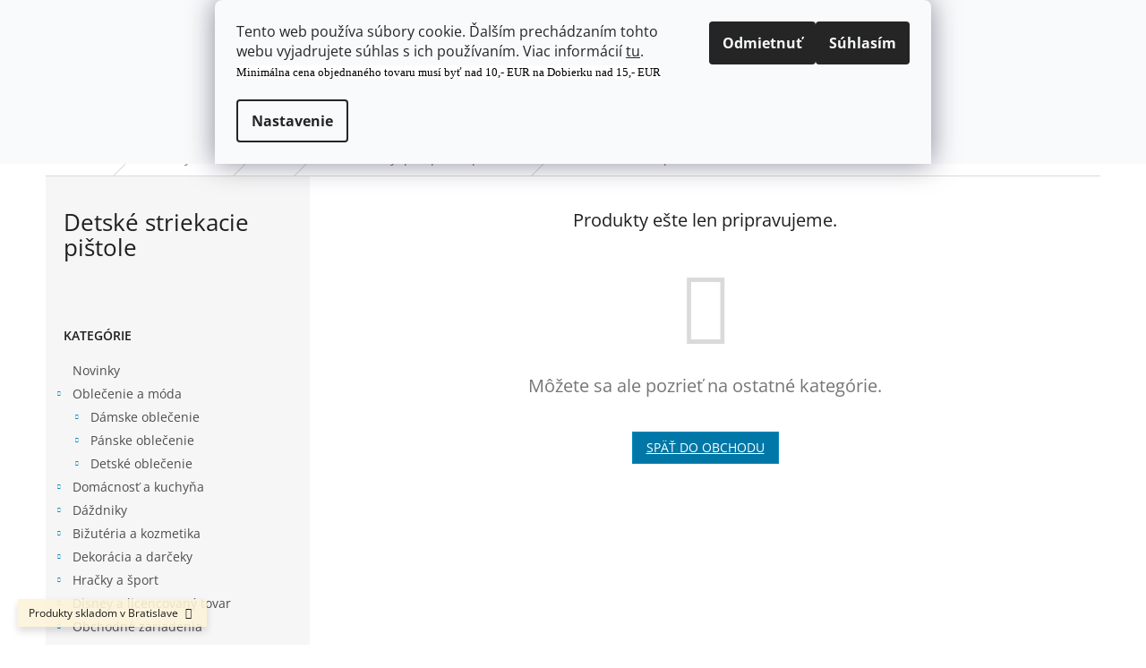

--- FILE ---
content_type: text/html; charset=utf-8
request_url: https://www.shopando.eu/sezonny-tovar-leto-nafukovacky-potapanie-plavanie-detske-striekacie-pistole/
body_size: 31947
content:
<!doctype html><html lang="sk" dir="ltr" class="header-background-light external-fonts-loaded"><head><meta charset="utf-8" /><meta name="viewport" content="width=device-width,initial-scale=1" /><title>Detské striekacie pištole</title><link rel="preconnect" href="https://cdn.myshoptet.com" /><link rel="dns-prefetch" href="https://cdn.myshoptet.com" /><link rel="preload" href="https://cdn.myshoptet.com/prj/dist/master/cms/libs/jquery/jquery-1.11.3.min.js" as="script" /><link href="https://cdn.myshoptet.com/prj/dist/master/cms/templates/frontend_templates/shared/css/font-face/open-sans.css" rel="stylesheet"><link href="https://cdn.myshoptet.com/prj/dist/master/shop/dist/font-shoptet-11.css.62c94c7785ff2cea73b2.css" rel="stylesheet"><script>
dataLayer = [];
dataLayer.push({'shoptet' : {
    "pageId": 95946,
    "pageType": "category",
    "currency": "EUR",
    "currencyInfo": {
        "decimalSeparator": ",",
        "exchangeRate": 1,
        "priceDecimalPlaces": 2,
        "symbol": "\u20ac",
        "symbolLeft": 1,
        "thousandSeparator": " "
    },
    "language": "sk",
    "projectId": 344896,
    "category": {
        "guid": "0216a4ea-78e9-11ea-83ff-0cc47a6c9c84",
        "path": "Sez\u00f3nny tovar | Leto | Nafukova\u010dky, pot\u00e1panie, pl\u00e1vanie | Detsk\u00e9 striekacie pi\u0161tole",
        "parentCategoryGuid": "02091fa0-78e9-11ea-a5c9-0cc47a6c9c84"
    },
    "cartInfo": {
        "id": null,
        "freeShipping": false,
        "freeShippingFrom": 80,
        "leftToFreeGift": {
            "formattedPrice": "\u20ac0",
            "priceLeft": 0
        },
        "freeGift": false,
        "leftToFreeShipping": {
            "priceLeft": 80,
            "dependOnRegion": 0,
            "formattedPrice": "\u20ac80"
        },
        "discountCoupon": [],
        "getNoBillingShippingPrice": {
            "withoutVat": 0,
            "vat": 0,
            "withVat": 0
        },
        "cartItems": [],
        "taxMode": "ORDINARY"
    },
    "cart": [],
    "customer": {
        "priceRatio": 1,
        "priceListId": 1,
        "groupId": null,
        "registered": false,
        "mainAccount": false
    }
}});
dataLayer.push({'cookie_consent' : {
    "marketing": "denied",
    "analytics": "denied"
}});
document.addEventListener('DOMContentLoaded', function() {
    shoptet.consent.onAccept(function(agreements) {
        if (agreements.length == 0) {
            return;
        }
        dataLayer.push({
            'cookie_consent' : {
                'marketing' : (agreements.includes(shoptet.config.cookiesConsentOptPersonalisation)
                    ? 'granted' : 'denied'),
                'analytics': (agreements.includes(shoptet.config.cookiesConsentOptAnalytics)
                    ? 'granted' : 'denied')
            },
            'event': 'cookie_consent'
        });
    });
});
</script>

<!-- Google Tag Manager -->
<script>(function(w,d,s,l,i){w[l]=w[l]||[];w[l].push({'gtm.start':
new Date().getTime(),event:'gtm.js'});var f=d.getElementsByTagName(s)[0],
j=d.createElement(s),dl=l!='dataLayer'?'&l='+l:'';j.async=true;j.src=
'https://www.googletagmanager.com/gtm.js?id='+i+dl;f.parentNode.insertBefore(j,f);
})(window,document,'script','dataLayer','GTM-NQ945J3');</script>
<!-- End Google Tag Manager -->

<meta property="og:type" content="website"><meta property="og:site_name" content="shopando.eu"><meta property="og:url" content="https://www.shopando.eu/sezonny-tovar-leto-nafukovacky-potapanie-plavanie-detske-striekacie-pistole/"><meta property="og:title" content="Detské striekacie pištole"><meta name="author" content="www.shopando.eu, s.r.o."><meta name="web_author" content="Shoptet.sk"><meta name="dcterms.rightsHolder" content="www.shopando.eu"><meta name="robots" content="index,follow"><meta property="og:image" content="https://cdn.myshoptet.com/usr/www.shopando.eu/user/front_images/ogImage/hp.png?t=1768874044"><meta property="og:description" content="Detské striekacie pištole, www.shopando.eu, s.r.o."><meta name="description" content="Detské striekacie pištole, www.shopando.eu, s.r.o."><meta name="google-site-verification" content="238386524"><style>:root {--color-primary: #0088bf;--color-primary-h: 197;--color-primary-s: 100%;--color-primary-l: 37%;--color-primary-hover: #0077a6;--color-primary-hover-h: 197;--color-primary-hover-s: 100%;--color-primary-hover-l: 33%;--color-secondary: #f1008d;--color-secondary-h: 325;--color-secondary-s: 100%;--color-secondary-l: 47%;--color-secondary-hover: #e0007b;--color-secondary-hover-h: 327;--color-secondary-hover-s: 100%;--color-secondary-hover-l: 44%;--color-tertiary: #0077a6;--color-tertiary-h: 197;--color-tertiary-s: 100%;--color-tertiary-l: 33%;--color-tertiary-hover: #0088bf;--color-tertiary-hover-h: 197;--color-tertiary-hover-s: 100%;--color-tertiary-hover-l: 37%;--color-header-background: #ffffff;--template-font: "Open Sans";--template-headings-font: "Open Sans";--header-background-url: none;--cookies-notice-background: #F8FAFB;--cookies-notice-color: #252525;--cookies-notice-button-hover: #27263f;--cookies-notice-link-hover: #3b3a5f;--templates-update-management-preview-mode-content: "Náhľad aktualizácií šablóny je aktívny pre váš prehliadač."}</style>
    
    <link href="https://cdn.myshoptet.com/prj/dist/master/shop/dist/main-11.less.fcb4a42d7bd8a71b7ee2.css" rel="stylesheet" />
        
    <script>var shoptet = shoptet || {};</script>
    <script src="https://cdn.myshoptet.com/prj/dist/master/shop/dist/main-3g-header.js.05f199e7fd2450312de2.js"></script>
<!-- User include --><!-- service 565(213) html code header -->
<!--
<link rel="stylesheet" type="text/css" href="https://app.visual.ws/gpwebpay_shoptet/shoptet.css">
<script async defer type="text/javascript" src="https://app.visual.ws/gpwebpay_shoptet/shoptet.js"></script>
-->
<!-- project html code header -->
<link rel="apple-touch-icon" sizes="180x180" href="/user/documents/upload/web/favicons/apple-touch-icon.png">
<link rel="icon" type="image/png" sizes="32x32" href="/user/documents/upload/web/favicons/favicon-32x32.png">
<link rel="icon" type="image/png" sizes="194x194" href="/user/documents/upload/web/favicons/favicon-194x194.png">
<link rel="icon" type="image/png" sizes="192x192" href="/user/documents/upload/web/favicons/android-chrome-192x192.png">
<link rel="icon" type="image/png" sizes="16x16" href="/user/documents/upload/web/favicons/favicon-16x16.png">
<link rel="manifest" href="/user/documents/upload/web/favicons/site.webmanifest">
<link rel="mask-icon" href="/user/documents/upload/web/favicons/safari-pinned-tab.svg" color="#5bbad5">
<meta name="msapplication-TileColor" content="#da532c">
<meta name="theme-color" content="#ffffff">
<meta name="google-site-verification" content="gsPCIFtvc0e10kHcPUlj5qmZ_jw78mcXN07nRRL8KLo" />
<style>
/***/
.subcategories li a {
    height: 71px;
    padding: 5px 5px 5px 5px;
}
.subcategories li a::before {
    display:none;
}
.subcategories li a .text {
    padding-left:5px;
}
.subcategories.with-image li a {
    padding-left: 5px;
}
.subcategories.with-image li a .image {
    width: 34%;
}
.subcategories.with-image li a .image img {
    max-height: 60px;
}
.subcategories.with-image li a .text {
    width: 66%;
}
/***/
.contact-box ul li>span.organization::before {
    content: '\e921';
}
.contact-box ul li>span.pin::before {
    content: '\e923';
}
/***/
.in-kosik .summary-wrapper .next-step p {
    border: 3px solid #f1008d;
    padding:10px;
}
.in-kosik .summary-wrapper .next-step p a {
    font-size: 22px;
} 
</style>

<!-- /User include --><link rel="canonical" href="https://www.shopando.eu/sezonny-tovar-leto-nafukovacky-potapanie-plavanie-detske-striekacie-pistole/" />    <script>
        var _hwq = _hwq || [];
        _hwq.push(['setKey', '4798FA6F6600089816340D8E693FA3FC']);
        _hwq.push(['setTopPos', '300']);
        _hwq.push(['showWidget', '21']);
        (function() {
            var ho = document.createElement('script');
            ho.src = 'https://sk.im9.cz/direct/i/gjs.php?n=wdgt&sak=4798FA6F6600089816340D8E693FA3FC';
            var s = document.getElementsByTagName('script')[0]; s.parentNode.insertBefore(ho, s);
        })();
    </script>
    <!-- Global site tag (gtag.js) - Google Analytics -->
    <script async src="https://www.googletagmanager.com/gtag/js?id=17653848328"></script>
    <script>
        
        window.dataLayer = window.dataLayer || [];
        function gtag(){dataLayer.push(arguments);}
        

                    console.debug('default consent data');

            gtag('consent', 'default', {"ad_storage":"denied","analytics_storage":"denied","ad_user_data":"denied","ad_personalization":"denied","wait_for_update":500});
            dataLayer.push({
                'event': 'default_consent'
            });
        
        gtag('js', new Date());

                gtag('config', 'UA-163912123-1', { 'groups': "UA" });
        
                gtag('config', 'G-1KJMWTE0QC', {"groups":"GA4","send_page_view":false,"content_group":"category","currency":"EUR","page_language":"sk"});
        
                gtag('config', 'AW-628847165', {"allow_enhanced_conversions":true});
        
                gtag('config', 'AW-17653848328', {"allow_enhanced_conversions":true});
        
        
        
        
                    gtag('event', 'page_view', {"send_to":"GA4","page_language":"sk","content_group":"category","currency":"EUR"});
        
        
        
        
        
        
        
        
        
        
        
        
        
        document.addEventListener('DOMContentLoaded', function() {
            if (typeof shoptet.tracking !== 'undefined') {
                for (var id in shoptet.tracking.bannersList) {
                    gtag('event', 'view_promotion', {
                        "send_to": "UA",
                        "promotions": [
                            {
                                "id": shoptet.tracking.bannersList[id].id,
                                "name": shoptet.tracking.bannersList[id].name,
                                "position": shoptet.tracking.bannersList[id].position
                            }
                        ]
                    });
                }
            }

            shoptet.consent.onAccept(function(agreements) {
                if (agreements.length !== 0) {
                    console.debug('gtag consent accept');
                    var gtagConsentPayload =  {
                        'ad_storage': agreements.includes(shoptet.config.cookiesConsentOptPersonalisation)
                            ? 'granted' : 'denied',
                        'analytics_storage': agreements.includes(shoptet.config.cookiesConsentOptAnalytics)
                            ? 'granted' : 'denied',
                                                                                                'ad_user_data': agreements.includes(shoptet.config.cookiesConsentOptPersonalisation)
                            ? 'granted' : 'denied',
                        'ad_personalization': agreements.includes(shoptet.config.cookiesConsentOptPersonalisation)
                            ? 'granted' : 'denied',
                        };
                    console.debug('update consent data', gtagConsentPayload);
                    gtag('consent', 'update', gtagConsentPayload);
                    dataLayer.push(
                        { 'event': 'update_consent' }
                    );
                }
            });
        });
    </script>
</head><body class="desktop id-95946 in-sezonny-tovar-leto-nafukovacky-potapanie-plavanie-detske-striekacie-pistole template-11 type-category multiple-columns-body columns-mobile-2 columns-3 ums_forms_redesign--off ums_a11y_category_page--on ums_discussion_rating_forms--off ums_flags_display_unification--on ums_a11y_login--off mobile-header-version-0"><noscript>
    <style>
        #header {
            padding-top: 0;
            position: relative !important;
            top: 0;
        }
        .header-navigation {
            position: relative !important;
        }
        .overall-wrapper {
            margin: 0 !important;
        }
        body:not(.ready) {
            visibility: visible !important;
        }
    </style>
    <div class="no-javascript">
        <div class="no-javascript__title">Musíte zmeniť nastavenie vášho prehliadača</div>
        <div class="no-javascript__text">Pozrite sa na: <a href="https://www.google.com/support/bin/answer.py?answer=23852">Ako povoliť JavaScript vo vašom prehliadači</a>.</div>
        <div class="no-javascript__text">Ak používate software na blokovanie reklám, možno bude potrebné, aby ste povolili JavaScript z tejto stránky.</div>
        <div class="no-javascript__text">Ďakujeme.</div>
    </div>
</noscript>

        <div id="fb-root"></div>
        <script>
            window.fbAsyncInit = function() {
                FB.init({
//                    appId            : 'your-app-id',
                    autoLogAppEvents : true,
                    xfbml            : true,
                    version          : 'v19.0'
                });
            };
        </script>
        <script async defer crossorigin="anonymous" src="https://connect.facebook.net/sk_SK/sdk.js"></script>
<!-- Google Tag Manager (noscript) -->
<noscript><iframe src="https://www.googletagmanager.com/ns.html?id=GTM-NQ945J3"
height="0" width="0" style="display:none;visibility:hidden"></iframe></noscript>
<!-- End Google Tag Manager (noscript) -->

    <div class="siteCookies siteCookies--top siteCookies--light js-siteCookies" role="dialog" data-testid="cookiesPopup" data-nosnippet>
        <div class="siteCookies__form">
            <div class="siteCookies__content">
                <div class="siteCookies__text">
                    <p>Tento web používa súbory cookie. Ďalším prechádzaním tohto webu vyjadrujete súhlas s ich používaním. Viac informácií <a href="/podmienky-ochrany-osobnych-udajov/" target="\">tu</a>.<br /><span style="font-size: 10pt; font-family: verdana, geneva; background-color: #ffffff; color: #ff0000;"><span style="color: #000000;">Minimálna cena objednaného tovaru musí byť nad 10,- EUR na Dobierku nad 15,- EUR</span></span><span style="font-size: 10pt; font-family: verdana, geneva; color: #ffffff; background-color: #ff0000;"><br /></span></p>
                </div>
                <p class="siteCookies__links">
                    <button class="siteCookies__link js-cookies-settings" aria-label="Nastavenia cookies" data-testid="cookiesSettings">Nastavenie</button>
                </p>
            </div>
            <div class="siteCookies__buttonWrap">
                                    <button class="siteCookies__button js-cookiesConsentSubmit" value="reject" aria-label="Odmietnuť cookies" data-testid="buttonCookiesReject">Odmietnuť</button>
                                <button class="siteCookies__button js-cookiesConsentSubmit" value="all" aria-label="Prijať cookies" data-testid="buttonCookiesAccept">Súhlasím</button>
            </div>
        </div>
        <script>
            document.addEventListener("DOMContentLoaded", () => {
                const siteCookies = document.querySelector('.js-siteCookies');
                document.addEventListener("scroll", shoptet.common.throttle(() => {
                    const st = document.documentElement.scrollTop;
                    if (st > 1) {
                        siteCookies.classList.add('siteCookies--scrolled');
                    } else {
                        siteCookies.classList.remove('siteCookies--scrolled');
                    }
                }, 100));
            });
        </script>
    </div>
<a href="#content" class="skip-link sr-only">Prejsť na obsah</a><div class="overall-wrapper"><div class="site-msg information"><div class="container"><div class="text">Produkty skladom v Bratislave</div><div class="close js-close-information-msg"></div></div></div><div class="user-action"><div class="container"><div class="user-action-in"><div class="user-action-login popup-widget login-widget"><div class="popup-widget-inner"><h2 id="loginHeading">Prihlásenie k vášmu účtu</h2><div id="customerLogin"><form action="/action/Customer/Login/" method="post" id="formLoginIncluded" class="csrf-enabled formLogin" data-testid="formLogin"><input type="hidden" name="referer" value="" /><div class="form-group"><div class="input-wrapper email js-validated-element-wrapper no-label"><input type="email" name="email" class="form-control" autofocus placeholder="E-mailová adresa (napr. jan@novak.sk)" data-testid="inputEmail" autocomplete="email" required /></div></div><div class="form-group"><div class="input-wrapper password js-validated-element-wrapper no-label"><input type="password" name="password" class="form-control" placeholder="Heslo" data-testid="inputPassword" autocomplete="current-password" required /><span class="no-display">Nemôžete vyplniť toto pole</span><input type="text" name="surname" value="" class="no-display" /></div></div><div class="form-group"><div class="login-wrapper"><button type="submit" class="btn btn-secondary btn-text btn-login" data-testid="buttonSubmit">Prihlásiť sa</button><div class="password-helper"><a href="/registracia/" data-testid="signup" rel="nofollow">Nová registrácia</a><a href="/klient/zabudnute-heslo/" rel="nofollow">Zabudnuté heslo</a></div></div></div><div class="social-login-buttons"><div class="social-login-buttons-divider"><span>alebo</span></div><div class="form-group"><a href="/action/Social/login/?provider=Facebook" class="login-btn facebook" rel="nofollow"><span class="login-facebook-icon"></span><strong>Prihlásiť sa cez Facebook</strong></a></div><div class="form-group"><a href="/action/Social/login/?provider=Google" class="login-btn google" rel="nofollow"><span class="login-google-icon"></span><strong>Prihlásiť sa cez Google</strong></a></div></div></form>
</div></div></div>
    <div id="cart-widget" class="user-action-cart popup-widget cart-widget loader-wrapper" data-testid="popupCartWidget" role="dialog" aria-hidden="true"><div class="popup-widget-inner cart-widget-inner place-cart-here"><div class="loader-overlay"><div class="loader"></div></div></div><div class="cart-widget-button"><a href="/kosik/" class="btn btn-conversion" id="continue-order-button" rel="nofollow" data-testid="buttonNextStep">Pokračovať do košíka</a></div></div></div>
</div></div><div class="top-navigation-bar" data-testid="topNavigationBar">

    <div class="container">

        <div class="top-navigation-contacts">
            <strong>Zákaznícka podpora:</strong><a href="tel:+421908909303" class="project-phone" aria-label="Zavolať na +421908909303" data-testid="contactboxPhone"><span>+421 908 909 303</span></a><a href="mailto:info@shopando.eu" class="project-email" data-testid="contactboxEmail"><span>info@shopando.eu</span></a>        </div>

                            <div class="top-navigation-menu">
                <div class="top-navigation-menu-trigger"></div>
                <ul class="top-navigation-bar-menu">
                                            <li class="top-navigation-menu-item-100845">
                            <a href="/postovne/" target="blank">Postovne</a>
                        </li>
                                            <li class="top-navigation-menu-item-external-36">
                            <a href="/casto-kladene-otazky/" target="blank">Často kladené otázky</a>
                        </li>
                                            <li class="top-navigation-menu-item-external-30">
                            <a href="/kontakt/" target="blank">Kontakt</a>
                        </li>
                                            <li class="top-navigation-menu-item-external-33">
                            <a href="/o-nas/" target="blank">O nás</a>
                        </li>
                                            <li class="top-navigation-menu-item-39">
                            <a href="/obchodne-podmienky/" target="blank">Obchodné podmienky</a>
                        </li>
                                            <li class="top-navigation-menu-item-external-42">
                            <a href="/reklamacny-poriadok/" target="blank"> Reklamačný poriadok</a>
                        </li>
                                            <li class="top-navigation-menu-item-external-45">
                            <a href="/odstupenie-od-zmluvy/" target="blank">Odstúpenie od zmluvy</a>
                        </li>
                                            <li class="top-navigation-menu-item-691">
                            <a href="/podmienky-ochrany-osobnych-udajov/" target="blank">Podmienky ochrany osobných údajov</a>
                        </li>
                                            <li class="top-navigation-menu-item-external-39">
                            <a href="/sluzby-pozicovne/" target="blank">Služby požičovne</a>
                        </li>
                                            <li class="top-navigation-menu-item--5">
                            <a href="/mapa-serveru/" target="blank">Mapa serveru</a>
                        </li>
                                            <li class="top-navigation-menu-item-99510">
                            <a href="/velkoobchod/" target="blank">Veľkoobchod</a>
                        </li>
                                            <li class="top-navigation-menu-item-101016">
                            <a href="/velkosti/" target="blank">Tabuľky veľkostí</a>
                        </li>
                                    </ul>
                <ul class="top-navigation-bar-menu-helper"></ul>
            </div>
        
        <div class="top-navigation-tools top-navigation-tools--language">
            <div class="responsive-tools">
                <a href="#" class="toggle-window" data-target="search" aria-label="Hľadať" data-testid="linkSearchIcon"></a>
                                                            <a href="#" class="toggle-window" data-target="login"></a>
                                                    <a href="#" class="toggle-window" data-target="navigation" aria-label="Menu" data-testid="hamburgerMenu"></a>
            </div>
                <div class="dropdown">
        <span>Ceny v:</span>
        <button id="topNavigationDropdown" type="button" data-toggle="dropdown" aria-haspopup="true" aria-expanded="false">
            EUR
            <span class="caret"></span>
        </button>
        <ul class="dropdown-menu" aria-labelledby="topNavigationDropdown"><li><a href="/action/Currency/changeCurrency/?currencyCode=CZK" rel="nofollow">CZK</a></li><li><a href="/action/Currency/changeCurrency/?currencyCode=EUR" rel="nofollow">EUR</a></li></ul>
    </div>
            <a href="/login/?backTo=%2Fsezonny-tovar-leto-nafukovacky-potapanie-plavanie-detske-striekacie-pistole%2F" class="top-nav-button top-nav-button-login primary login toggle-window" data-target="login" data-testid="signin" rel="nofollow"><span>Prihlásenie</span></a>        </div>

    </div>

</div>
<header id="header"><div class="container navigation-wrapper">
    <div class="header-top">
        <div class="site-name-wrapper">
            <div class="site-name"><a href="/" data-testid="linkWebsiteLogo"><img src="https://cdn.myshoptet.com/usr/www.shopando.eu/user/logos/cash-desk-logo.jpg" alt="www.shopando.eu, s.r.o." fetchpriority="low" /></a></div>        </div>
        <div class="search" itemscope itemtype="https://schema.org/WebSite">
            <meta itemprop="headline" content="Detské striekacie pištole"/><meta itemprop="url" content="https://www.shopando.eu"/><meta itemprop="text" content="Detské striekacie pištole, www.shopando.eu, s.r.o."/>            <form action="/action/ProductSearch/prepareString/" method="post"
    id="formSearchForm" class="search-form compact-form js-search-main"
    itemprop="potentialAction" itemscope itemtype="https://schema.org/SearchAction" data-testid="searchForm">
    <fieldset>
        <meta itemprop="target"
            content="https://www.shopando.eu/vyhladavanie/?string={string}"/>
        <input type="hidden" name="language" value="sk"/>
        
            
<input
    type="search"
    name="string"
        class="query-input form-control search-input js-search-input"
    placeholder="Napíšte, čo hľadáte"
    autocomplete="off"
    required
    itemprop="query-input"
    aria-label="Vyhľadávanie"
    data-testid="searchInput"
>
            <button type="submit" class="btn btn-default" data-testid="searchBtn">Hľadať</button>
        
    </fieldset>
</form>
        </div>
        <div class="navigation-buttons">
                
    <a href="/kosik/" class="btn btn-icon toggle-window cart-count" data-target="cart" data-hover="true" data-redirect="true" data-testid="headerCart" rel="nofollow" aria-haspopup="dialog" aria-expanded="false" aria-controls="cart-widget">
        
                <span class="sr-only">Nákupný košík</span>
        
            <span class="cart-price visible-lg-inline-block" data-testid="headerCartPrice">
                                    Prázdny košík                            </span>
        
    
            </a>
        </div>
    </div>
    <nav id="navigation" aria-label="Hlavné menu" data-collapsible="true"><div class="navigation-in menu"><ul class="menu-level-1" role="menubar" data-testid="headerMenuItems"><li class="menu-item-97446" role="none"><a href="/novinky/" data-testid="headerMenuItem" role="menuitem" aria-expanded="false"><b>Novinky</b></a></li>
<li class="menu-item-97452 ext" role="none"><a href="/oblecenie-a-moda/" data-testid="headerMenuItem" role="menuitem" aria-haspopup="true" aria-expanded="false"><b>Oblečenie a móda</b><span class="submenu-arrow"></span></a><ul class="menu-level-2" aria-label="Oblečenie a móda" tabindex="-1" role="menu"><li class="menu-item-97455 has-third-level" role="none"><a href="/oblecenie-a-moda-damske-oblecenie/" class="menu-image" data-testid="headerMenuItem" tabindex="-1" aria-hidden="true"><img src="data:image/svg+xml,%3Csvg%20width%3D%22140%22%20height%3D%22100%22%20xmlns%3D%22http%3A%2F%2Fwww.w3.org%2F2000%2Fsvg%22%3E%3C%2Fsvg%3E" alt="" aria-hidden="true" width="140" height="100"  data-src="https://cdn.myshoptet.com/usr/www.shopando.eu/user/categories/thumb/damske.jpg" fetchpriority="low" /></a><div><a href="/oblecenie-a-moda-damske-oblecenie/" data-testid="headerMenuItem" role="menuitem"><span>Dámske oblečenie</span></a>
                                                    <ul class="menu-level-3" role="menu">
                                                                    <li class="menu-item-97791" role="none">
                                        <a href="/oblecenie-a-moda-damske-oblecenie-topy-bluzky-a-tricka/" data-testid="headerMenuItem" role="menuitem">
                                            Topy, blúzky a tričká</a>,                                    </li>
                                                                    <li class="menu-item-97713" role="none">
                                        <a href="/oblecenie-a-moda-damske-oblecenie-saty-tuniky-ponca/" data-testid="headerMenuItem" role="menuitem">
                                            Šaty, tuniky, pončá</a>,                                    </li>
                                                                    <li class="menu-item-97731" role="none">
                                        <a href="/oblecenie-a-moda-damske-oblecenie-sukne/" data-testid="headerMenuItem" role="menuitem">
                                            Sukne</a>,                                    </li>
                                                                    <li class="menu-item-97734" role="none">
                                        <a href="/oblecenie-a-moda-damske-oblecenie-svetre-mikiny-rolaky/" data-testid="headerMenuItem" role="menuitem">
                                            Svetre, mikiny, roláky</a>,                                    </li>
                                                                    <li class="menu-item-97458" role="none">
                                        <a href="/oblecenie-a-moda-damske-oblecenie-bundy-kabaty/" data-testid="headerMenuItem" role="menuitem">
                                            Bundy, kabáty</a>,                                    </li>
                                                                    <li class="menu-item-99525" role="none">
                                        <a href="/bolero/" data-testid="headerMenuItem" role="menuitem">
                                            Bolero</a>,                                    </li>
                                                                    <li class="menu-item-97782" role="none">
                                        <a href="/oblecenie-a-moda-damske-oblecenie-vesty/" data-testid="headerMenuItem" role="menuitem">
                                            Vesty</a>,                                    </li>
                                                                    <li class="menu-item-97986" role="none">
                                        <a href="/oblecenie-a-moda-damske-oblecenie-nohavice-leginy-teplaky/" data-testid="headerMenuItem" role="menuitem">
                                            Nohavice, legíny, tepláky</a>,                                    </li>
                                                                    <li class="menu-item-97545" role="none">
                                        <a href="/oblecenie-a-moda-damske-oblecenie-kratasy/" data-testid="headerMenuItem" role="menuitem">
                                            Kraťasy</a>,                                    </li>
                                                                    <li class="menu-item-97827" role="none">
                                        <a href="/oblecenie-a-moda-damske-oblecenie-spodne-pradlo/" data-testid="headerMenuItem" role="menuitem">
                                            Spodné prádlo</a>,                                    </li>
                                                                    <li class="menu-item-97647" role="none">
                                        <a href="/oblecenie-a-moda-damske-oblecenie-plavky/" data-testid="headerMenuItem" role="menuitem">
                                            Plavky</a>,                                    </li>
                                                                    <li class="menu-item-97749" role="none">
                                        <a href="/oblecenie-a-moda-damske-oblecenie-tehotensky-tovar/" data-testid="headerMenuItem" role="menuitem">
                                            Tehotenský tovar</a>,                                    </li>
                                                                    <li class="menu-item-97665" role="none">
                                        <a href="/oblecenie-a-moda-damske-oblecenie-pyzama-a-nocne-kosele/" data-testid="headerMenuItem" role="menuitem">
                                            Damske Pyžamá a nočné košele</a>,                                    </li>
                                                                    <li class="menu-item-97785" role="none">
                                        <a href="/oblecenie-a-moda-damske-oblecenie-zupany/" data-testid="headerMenuItem" role="menuitem">
                                            Župany</a>,                                    </li>
                                                                    <li class="menu-item-97626" role="none">
                                        <a href="/oblecenie-a-moda-damske-oblecenie-silonky/" data-testid="headerMenuItem" role="menuitem">
                                            Dámske silonky</a>,                                    </li>
                                                                    <li class="menu-item-97941" role="none">
                                        <a href="/oblecenie-a-moda-damske-oblecenie-ponozky-podkolienky-nadkolienky/" data-testid="headerMenuItem" role="menuitem">
                                            Ponožky, podkolienky, nadkolienky</a>,                                    </li>
                                                                    <li class="menu-item-97461" role="none">
                                        <a href="/oblecenie-a-moda-damske-oblecenie-ciapky-siltovky-a-klobuky/" data-testid="headerMenuItem" role="menuitem">
                                            Čiapky, šiltovky a klobúky</a>,                                    </li>
                                                                    <li class="menu-item-97701" role="none">
                                        <a href="/oblecenie-a-moda-damske-oblecenie-saly-a-satky/" data-testid="headerMenuItem" role="menuitem">
                                            Šály a šatky</a>,                                    </li>
                                                                    <li class="menu-item-97674" role="none">
                                        <a href="/oblecenie-a-moda-damske-oblecenie-rukavice/" data-testid="headerMenuItem" role="menuitem">
                                            Rukavice</a>,                                    </li>
                                                                    <li class="menu-item-97560" role="none">
                                        <a href="/oblecenie-a-moda-damske-oblecenie-obuv/" data-testid="headerMenuItem" role="menuitem">
                                            Obuv</a>,                                    </li>
                                                                    <li class="menu-item-97497" role="none">
                                        <a href="/oblecenie-a-moda-damske-oblecenie-kabelky-a-tasky/" data-testid="headerMenuItem" role="menuitem">
                                            Kabelky a tašky</a>,                                    </li>
                                                                    <li class="menu-item-97689" role="none">
                                        <a href="/oblecenie-a-moda-damske-oblecenie-batohy-vaky-ladvinky/" data-testid="headerMenuItem" role="menuitem">
                                            Batohy, vaky, ľadvinky</a>,                                    </li>
                                                                    <li class="menu-item-97644" role="none">
                                        <a href="/oblecenie-a-moda-damske-oblecenie-penazenky/" data-testid="headerMenuItem" role="menuitem">
                                            Peňaženky</a>,                                    </li>
                                                                    <li class="menu-item-97965" role="none">
                                        <a href="/oblecenie-a-moda-damske-oblecenie-opasky-a-traky/" data-testid="headerMenuItem" role="menuitem">
                                            Opasky a traky</a>,                                    </li>
                                                                    <li class="menu-item-97488" role="none">
                                        <a href="/oblecenie-a-moda-damske-oblecenie-dazdniky/" data-testid="headerMenuItem" role="menuitem">
                                            Dáždniky</a>,                                    </li>
                                                                    <li class="menu-item-97788" role="none">
                                        <a href="/oblecenie-a-moda-damske-oblecenie-zastery/" data-testid="headerMenuItem" role="menuitem">
                                            Zástery</a>,                                    </li>
                                                                    <li class="menu-item-97662" role="none">
                                        <a href="/oblecenie-a-moda-damske-oblecenie-prsiplaste/" data-testid="headerMenuItem" role="menuitem">
                                            Pršiplášte</a>,                                    </li>
                                                                    <li class="menu-item-97542" role="none">
                                        <a href="/oblecenie-a-moda-damske-oblecenie-karnevalove-kostymy/" data-testid="headerMenuItem" role="menuitem">
                                            Dámske Karnevalové kostýmy</a>,                                    </li>
                                                                    <li class="menu-item-97548" role="none">
                                        <a href="/oblecenie-a-moda-damske-oblecenie-kravaty-motyliky-vreckovky/" data-testid="headerMenuItem" role="menuitem">
                                            Kravaty, motýliky, vreckovky</a>                                    </li>
                                                            </ul>
                        </div></li><li class="menu-item-98007 has-third-level" role="none"><a href="/oblecenie-a-moda-panske-oblecenie/" class="menu-image" data-testid="headerMenuItem" tabindex="-1" aria-hidden="true"><img src="data:image/svg+xml,%3Csvg%20width%3D%22140%22%20height%3D%22100%22%20xmlns%3D%22http%3A%2F%2Fwww.w3.org%2F2000%2Fsvg%22%3E%3C%2Fsvg%3E" alt="" aria-hidden="true" width="140" height="100"  data-src="https://cdn.myshoptet.com/usr/www.shopando.eu/user/categories/thumb/panske.jpg" fetchpriority="low" /></a><div><a href="/oblecenie-a-moda-panske-oblecenie/" data-testid="headerMenuItem" role="menuitem"><span>Pánske oblečenie</span></a>
                                                    <ul class="menu-level-3" role="menu">
                                                                    <li class="menu-item-98214" role="none">
                                        <a href="/oblecenie-a-moda-panske-oblecenie-tricka/" data-testid="headerMenuItem" role="menuitem">
                                            Tričká</a>,                                    </li>
                                                                    <li class="menu-item-98202" role="none">
                                        <a href="/oblecenie-a-moda-panske-oblecenie-svetre-mikiny-rolaky/" data-testid="headerMenuItem" role="menuitem">
                                            Svetre, mikiny, roláky</a>,                                    </li>
                                                                    <li class="menu-item-98517" role="none">
                                        <a href="/oblecenie-a-moda-panske-oblecenie-nohavice-teplaky/" data-testid="headerMenuItem" role="menuitem">
                                            Nohavice, tepláky</a>,                                    </li>
                                                                    <li class="menu-item-98085" role="none">
                                        <a href="/oblecenie-a-moda-panske-oblecenie-kratasy/" data-testid="headerMenuItem" role="menuitem">
                                            Kraťasy</a>,                                    </li>
                                                                    <li class="menu-item-98010" role="none">
                                        <a href="/oblecenie-a-moda-panske-oblecenie-bundy-kabaty/" data-testid="headerMenuItem" role="menuitem">
                                            Bundy a kabáty</a>,                                    </li>
                                                                    <li class="menu-item-98463" role="none">
                                        <a href="/oblecenie-a-moda-panske-oblecenie-vesty/" data-testid="headerMenuItem" role="menuitem">
                                            Vesty</a>,                                    </li>
                                                                    <li class="menu-item-98475" role="none">
                                        <a href="/oblecenie-a-moda-panske-oblecenie-spodne-pradlo/" data-testid="headerMenuItem" role="menuitem">
                                            Pánske spodné prádlo</a>,                                    </li>
                                                                    <li class="menu-item-98526" role="none">
                                        <a href="/oblecenie-a-moda-panske-oblecenie-ponozky-podkolienky/" data-testid="headerMenuItem" role="menuitem">
                                            Ponožky, podkolienky</a>,                                    </li>
                                                                    <li class="menu-item-98166" role="none">
                                        <a href="/oblecenie-a-moda-panske-oblecenie-plavky/" data-testid="headerMenuItem" role="menuitem">
                                            Plavky</a>,                                    </li>
                                                                    <li class="menu-item-98013" role="none">
                                        <a href="/oblecenie-a-moda-panske-oblecenie-ciapky-siltovky-klobuky-satky/" data-testid="headerMenuItem" role="menuitem">
                                            Čiapky, šiltovky, klobúky, šatky</a>,                                    </li>
                                                                    <li class="menu-item-98190" role="none">
                                        <a href="/oblecenie-a-moda-panske-oblecenie-saly-satky-nakrcniky/" data-testid="headerMenuItem" role="menuitem">
                                            Šály, šatky, nákrčníky</a>,                                    </li>
                                                                    <li class="menu-item-98175" role="none">
                                        <a href="/oblecenie-a-moda-panske-oblecenie-rukavice/" data-testid="headerMenuItem" role="menuitem">
                                            Rukavice</a>,                                    </li>
                                                                    <li class="menu-item-98109" role="none">
                                        <a href="/oblecenie-a-moda-panske-oblecenie-obuv/" data-testid="headerMenuItem" role="menuitem">
                                            Obuv</a>,                                    </li>
                                                                    <li class="menu-item-98088" role="none">
                                        <a href="/oblecenie-a-moda-panske-oblecenie-kravaty-motyliky-vreckovky/" data-testid="headerMenuItem" role="menuitem">
                                            Kravaty, motýliky, vreckovky</a>,                                    </li>
                                                                    <li class="menu-item-98550" role="none">
                                        <a href="/oblecenie-a-moda-panske-oblecenie-opasky-a-traky/" data-testid="headerMenuItem" role="menuitem">
                                            Opasky a traky</a>,                                    </li>
                                                                    <li class="menu-item-98565" role="none">
                                        <a href="/oblecenie-a-moda-panske-oblecenie-batohy-vaky-ladvinky/" data-testid="headerMenuItem" role="menuitem">
                                            Batohy, vaky, ľadvinky</a>,                                    </li>
                                                                    <li class="menu-item-98040" role="none">
                                        <a href="/oblecenie-a-moda-panske-oblecenie-dazdniky/" data-testid="headerMenuItem" role="menuitem">
                                            Dáždniky</a>,                                    </li>
                                                                    <li class="menu-item-98169" role="none">
                                        <a href="/oblecenie-a-moda-panske-oblecenie-prsiplaste/" data-testid="headerMenuItem" role="menuitem">
                                            Pršiplášte</a>,                                    </li>
                                                                    <li class="menu-item-98079" role="none">
                                        <a href="/oblecenie-a-moda-panske-oblecenie-karnevalove-kostymy/" data-testid="headerMenuItem" role="menuitem">
                                            Karnevalové kostýmy</a>,                                    </li>
                                                                    <li class="menu-item-98472" role="none">
                                        <a href="/oblecenie-a-moda-panske-oblecenie-suveniry-slovakia/" data-testid="headerMenuItem" role="menuitem">
                                            Suveníry Slovakia</a>                                    </li>
                                                            </ul>
                        </div></li><li class="menu-item-98577 has-third-level" role="none"><a href="/oblecenie-a-moda-detske-oblecenie/" class="menu-image" data-testid="headerMenuItem" tabindex="-1" aria-hidden="true"><img src="data:image/svg+xml,%3Csvg%20width%3D%22140%22%20height%3D%22100%22%20xmlns%3D%22http%3A%2F%2Fwww.w3.org%2F2000%2Fsvg%22%3E%3C%2Fsvg%3E" alt="" aria-hidden="true" width="140" height="100"  data-src="https://cdn.myshoptet.com/usr/www.shopando.eu/user/categories/thumb/detske.jpg" fetchpriority="low" /></a><div><a href="/oblecenie-a-moda-detske-oblecenie/" data-testid="headerMenuItem" role="menuitem"><span>Detské oblečenie</span></a>
                                                    <ul class="menu-level-3" role="menu">
                                                                    <li class="menu-item-98922" role="none">
                                        <a href="/oblecenie-a-moda-detske-oblecenie-kojenecke-oblecenie/" data-testid="headerMenuItem" role="menuitem">
                                            Kojenecké oblečenie</a>,                                    </li>
                                                                    <li class="menu-item-99276" role="none">
                                        <a href="/oblecenie-a-moda-detske-oblecenie-tricka-a-kosele/" data-testid="headerMenuItem" role="menuitem">
                                            Tričká a košele</a>,                                    </li>
                                                                    <li class="menu-item-98865" role="none">
                                        <a href="/oblecenie-a-moda-detske-oblecenie-mikiny-svetre-rolaky/" data-testid="headerMenuItem" role="menuitem">
                                            Mikiny, svetre, roláky</a>,                                    </li>
                                                                    <li class="menu-item-98580" role="none">
                                        <a href="/oblecenie-a-moda-detske-oblecenie-bundy-a-kabaty/" data-testid="headerMenuItem" role="menuitem">
                                            Bundy a kabáty</a>,                                    </li>
                                                                    <li class="menu-item-98907" role="none">
                                        <a href="/oblecenie-a-moda-detske-oblecenie-vesty/" data-testid="headerMenuItem" role="menuitem">
                                            Vesty</a>,                                    </li>
                                                                    <li class="menu-item-99303" role="none">
                                        <a href="/oblecenie-a-moda-detske-oblecenie-obleky-saka-a-spolocenske-saty/" data-testid="headerMenuItem" role="menuitem">
                                            Obleky, saká a spoločenské šaty</a>,                                    </li>
                                                                    <li class="menu-item-98853" role="none">
                                        <a href="/oblecenie-a-moda-detske-oblecenie-saty/" data-testid="headerMenuItem" role="menuitem">
                                            Šaty</a>,                                    </li>
                                                                    <li class="menu-item-98862" role="none">
                                        <a href="/oblecenie-a-moda-detske-oblecenie-sukne/" data-testid="headerMenuItem" role="menuitem">
                                            Sukne</a>,                                    </li>
                                                                    <li class="menu-item-98697" role="none">
                                        <a href="/oblecenie-a-moda-detske-oblecenie-nohavice-a-rifle/" data-testid="headerMenuItem" role="menuitem">
                                            Nohavice a rifle</a>,                                    </li>
                                                                    <li class="menu-item-99405" role="none">
                                        <a href="/oblecenie-a-moda-detske-oblecenie-sortky-a-3-4-nohavice/" data-testid="headerMenuItem" role="menuitem">
                                            Šortky a 3/4 nohavice</a>,                                    </li>
                                                                    <li class="menu-item-99369" role="none">
                                        <a href="/oblecenie-a-moda-detske-oblecenie-teplaky-leginy-sustiaky/" data-testid="headerMenuItem" role="menuitem">
                                            Tepláky, legíny, šuštiaky</a>,                                    </li>
                                                                    <li class="menu-item-99414" role="none">
                                        <a href="/oblecenie-a-moda-detske-oblecenie-nohavice-na-traky/" data-testid="headerMenuItem" role="menuitem">
                                            Nohavice na traky</a>,                                    </li>
                                                                    <li class="menu-item-99294" role="none">
                                        <a href="/oblecenie-a-moda-detske-oblecenie-kombinezy-overaly/" data-testid="headerMenuItem" role="menuitem">
                                            Kombinézy, overaly</a>,                                    </li>
                                                                    <li class="menu-item-98661" role="none">
                                        <a href="/oblecenie-a-moda-detske-oblecenie-komplety-supravy/" data-testid="headerMenuItem" role="menuitem">
                                            Komplety, súpravy</a>,                                    </li>
                                                                    <li class="menu-item-98781" role="none">
                                        <a href="/oblecenie-a-moda-detske-oblecenie-pyzama-a-nocne-kosele/" data-testid="headerMenuItem" role="menuitem">
                                            Pyžamá a nočné košele</a>,                                    </li>
                                                                    <li class="menu-item-98910" role="none">
                                        <a href="/oblecenie-a-moda-detske-oblecenie-zupany-a-ponco-uteraky/" data-testid="headerMenuItem" role="menuitem">
                                            Župany a pončo uteráky</a>,                                    </li>
                                                                    <li class="menu-item-98673" role="none">
                                        <a href="/oblecenie-a-moda-detske-oblecenie-kravaty-a-motyliky/" data-testid="headerMenuItem" role="menuitem">
                                            Kravaty a motýliky</a>,                                    </li>
                                                                    <li class="menu-item-99219" role="none">
                                        <a href="/oblecenie-a-moda-detske-oblecenie-spodne-pradlo/" data-testid="headerMenuItem" role="menuitem">
                                            Spodné prádlo</a>,                                    </li>
                                                                    <li class="menu-item-99669" role="none">
                                        <a href="/ponozky/" data-testid="headerMenuItem" role="menuitem">
                                            Ponožky</a>,                                    </li>
                                                                    <li class="menu-item-99678" role="none">
                                        <a href="/podkolienky--nadkolienky--stucne/" data-testid="headerMenuItem" role="menuitem">
                                            Podkolienky, nadkolienky, štucne</a>,                                    </li>
                                                                    <li class="menu-item-98757" role="none">
                                        <a href="/oblecenie-a-moda-detske-oblecenie-pancuchy-pancuchove-nohavice/" data-testid="headerMenuItem" role="menuitem">
                                            Pančuchy, pančuchové nohavice</a>,                                    </li>
                                                                    <li class="menu-item-98775" role="none">
                                        <a href="/oblecenie-a-moda-detske-oblecenie-plavky/" data-testid="headerMenuItem" role="menuitem">
                                            Plavky</a>,                                    </li>
                                                                    <li class="menu-item-98583" role="none">
                                        <a href="/oblecenie-a-moda-detske-oblecenie-ciapky-siltovky-klobuky-celenky/" data-testid="headerMenuItem" role="menuitem">
                                            Čiapky, šiltovky, klobúky, čelenky</a>,                                    </li>
                                                                    <li class="menu-item-98841" role="none">
                                        <a href="/oblecenie-a-moda-detske-oblecenie-saly-satky-nakrcniky/" data-testid="headerMenuItem" role="menuitem">
                                            Šály, šatky, nákrčníky</a>,                                    </li>
                                                                    <li class="menu-item-98811" role="none">
                                        <a href="/oblecenie-a-moda-detske-oblecenie-rukavice/" data-testid="headerMenuItem" role="menuitem">
                                            Rukavice</a>,                                    </li>
                                                                    <li class="menu-item-98706" role="none">
                                        <a href="/oblecenie-a-moda-detske-oblecenie-obuv/" data-testid="headerMenuItem" role="menuitem">
                                            Obuv</a>,                                    </li>
                                                                    <li class="menu-item-98826" role="none">
                                        <a href="/oblecenie-a-moda-detske-oblecenie-batohy-aktovky-vrecka-ladvinky/" data-testid="headerMenuItem" role="menuitem">
                                            Batohy, aktovky, vrecká, ľadvinky</a>,                                    </li>
                                                                    <li class="menu-item-98655" role="none">
                                        <a href="/oblecenie-a-moda-detske-oblecenie-kabelky-a-tasky/" data-testid="headerMenuItem" role="menuitem">
                                            Kabelky a tašky</a>,                                    </li>
                                                                    <li class="menu-item-99354" role="none">
                                        <a href="/oblecenie-a-moda-detske-oblecenie-opasky-a-traky/" data-testid="headerMenuItem" role="menuitem">
                                            Opasky a traky</a>,                                    </li>
                                                                    <li class="menu-item-98766" role="none">
                                        <a href="/oblecenie-a-moda-detske-oblecenie-penazenky/" data-testid="headerMenuItem" role="menuitem">
                                            Peňaženky</a>,                                    </li>
                                                                    <li class="menu-item-98646" role="none">
                                        <a href="/oblecenie-a-moda-detske-oblecenie-dazdniky/" data-testid="headerMenuItem" role="menuitem">
                                            Dáždniky</a>,                                    </li>
                                                                    <li class="menu-item-98778" role="none">
                                        <a href="/oblecenie-a-moda-detske-oblecenie-prsiplaste/" data-testid="headerMenuItem" role="menuitem">
                                            Pršiplášte</a>,                                    </li>
                                                                    <li class="menu-item-98658" role="none">
                                        <a href="/oblecenie-a-moda-detske-oblecenie-karnevalove-kostymy/" data-testid="headerMenuItem" role="menuitem">
                                            Karnevalové kostýmy</a>,                                    </li>
                                                                    <li class="menu-item-98919" role="none">
                                        <a href="/oblecenie-a-moda-detske-oblecenie-zastery/" data-testid="headerMenuItem" role="menuitem">
                                            Zástery</a>                                    </li>
                                                            </ul>
                        </div></li></ul></li>
<li class="menu-item-95274 ext" role="none"><a href="/domacnost-a-kuchyna/" data-testid="headerMenuItem" role="menuitem" aria-haspopup="true" aria-expanded="false"><b>Domácnosť a kuchyňa</b><span class="submenu-arrow"></span></a><ul class="menu-level-2" aria-label="Domácnosť a kuchyňa" tabindex="-1" role="menu"><li class="menu-item-95553 has-third-level" role="none"><a href="/domacnost-a-kuchyna-bytovy-textil-a-doplnky/" class="menu-image" data-testid="headerMenuItem" tabindex="-1" aria-hidden="true"><img src="data:image/svg+xml,%3Csvg%20width%3D%22140%22%20height%3D%22100%22%20xmlns%3D%22http%3A%2F%2Fwww.w3.org%2F2000%2Fsvg%22%3E%3C%2Fsvg%3E" alt="" aria-hidden="true" width="140" height="100"  data-src="https://cdn.myshoptet.com/usr/www.shopando.eu/user/categories/thumb/osusky.jpg" fetchpriority="low" /></a><div><a href="/domacnost-a-kuchyna-bytovy-textil-a-doplnky/" data-testid="headerMenuItem" role="menuitem"><span>Bytový textil a doplnky</span></a>
                                                    <ul class="menu-level-3" role="menu">
                                                                    <li class="menu-item-95565" role="none">
                                        <a href="/domacnost-a-kuchyna-bytovy-textil-a-doplnky-obrusy-decky-stoly/" data-testid="headerMenuItem" role="menuitem">
                                            Obrusy, dečky, štóly</a>,                                    </li>
                                                                    <li class="menu-item-95559" role="none">
                                        <a href="/domacnost-a-kuchyna-bytovy-textil-a-doplnky-koberce/" data-testid="headerMenuItem" role="menuitem">
                                            Koberce</a>,                                    </li>
                                                                    <li class="menu-item-95574" role="none">
                                        <a href="/domacnost-a-kuchyna-bytovy-textil-a-doplnky-uteraky-a-osusky/" data-testid="headerMenuItem" role="menuitem">
                                            Uteráky a osušky</a>,                                    </li>
                                                                    <li class="menu-item-95661" role="none">
                                        <a href="/domacnost-a-kuchyna-bytovy-textil-a-doplnky-vankuse/" data-testid="headerMenuItem" role="menuitem">
                                            Vankúše</a>,                                    </li>
                                                                    <li class="menu-item-95667" role="none">
                                        <a href="/domacnost-a-kuchyna-bytovy-textil-a-doplnky-deky/" data-testid="headerMenuItem" role="menuitem">
                                            Deky</a>,                                    </li>
                                                                    <li class="menu-item-95670" role="none">
                                        <a href="/domacnost-a-kuchyna-bytovy-textil-a-doplnky-utierky/" data-testid="headerMenuItem" role="menuitem">
                                            Utierky</a>,                                    </li>
                                                                    <li class="menu-item-99516" role="none">
                                        <a href="/domacnost-a-kuchyna-bytovy-textil-a-doplnky-podsedaky-na-stolicky/" data-testid="headerMenuItem" role="menuitem">
                                            Podsedáky na stoličky</a>                                    </li>
                                                            </ul>
                        </div></li><li class="menu-item-95550" role="none"><a href="/domacnost-a-kuchyna-kose-na-pradlo-kosiky/" class="menu-image" data-testid="headerMenuItem" tabindex="-1" aria-hidden="true"><img src="data:image/svg+xml,%3Csvg%20width%3D%22140%22%20height%3D%22100%22%20xmlns%3D%22http%3A%2F%2Fwww.w3.org%2F2000%2Fsvg%22%3E%3C%2Fsvg%3E" alt="" aria-hidden="true" width="140" height="100"  data-src="https://cdn.myshoptet.com/usr/www.shopando.eu/user/categories/thumb/kos-na-pradlo.png" fetchpriority="low" /></a><div><a href="/domacnost-a-kuchyna-kose-na-pradlo-kosiky/" data-testid="headerMenuItem" role="menuitem"><span>Koše na prádlo, košíky</span></a>
                        </div></li><li class="menu-item-95301" role="none"><a href="/domacnost-a-kuchyna-boxy-nadoby-stolovanie/" class="menu-image" data-testid="headerMenuItem" tabindex="-1" aria-hidden="true"><img src="data:image/svg+xml,%3Csvg%20width%3D%22140%22%20height%3D%22100%22%20xmlns%3D%22http%3A%2F%2Fwww.w3.org%2F2000%2Fsvg%22%3E%3C%2Fsvg%3E" alt="" aria-hidden="true" width="140" height="100"  data-src="https://cdn.myshoptet.com/usr/www.shopando.eu/user/categories/thumb/box.jpg" fetchpriority="low" /></a><div><a href="/domacnost-a-kuchyna-boxy-nadoby-stolovanie/" data-testid="headerMenuItem" role="menuitem"><span>Boxy, nádoby, stolovanie</span></a>
                        </div></li><li class="menu-item-95760" role="none"><a href="/ulozne-boxy/" class="menu-image" data-testid="headerMenuItem" tabindex="-1" aria-hidden="true"><img src="data:image/svg+xml,%3Csvg%20width%3D%22140%22%20height%3D%22100%22%20xmlns%3D%22http%3A%2F%2Fwww.w3.org%2F2000%2Fsvg%22%3E%3C%2Fsvg%3E" alt="" aria-hidden="true" width="140" height="100"  data-src="https://cdn.myshoptet.com/usr/www.shopando.eu/user/categories/thumb/6935.jpg" fetchpriority="low" /></a><div><a href="/ulozne-boxy/" data-testid="headerMenuItem" role="menuitem"><span>Úložné boxy</span></a>
                        </div></li><li class="menu-item-95532" role="none"><a href="/domacnost-a-kuchyna-dozy/" class="menu-image" data-testid="headerMenuItem" tabindex="-1" aria-hidden="true"><img src="data:image/svg+xml,%3Csvg%20width%3D%22140%22%20height%3D%22100%22%20xmlns%3D%22http%3A%2F%2Fwww.w3.org%2F2000%2Fsvg%22%3E%3C%2Fsvg%3E" alt="" aria-hidden="true" width="140" height="100"  data-src="https://cdn.myshoptet.com/usr/www.shopando.eu/user/categories/thumb/dozy-1.png" fetchpriority="low" /></a><div><a href="/domacnost-a-kuchyna-dozy/" data-testid="headerMenuItem" role="menuitem"><span>Dózy</span></a>
                        </div></li><li class="menu-item-95286" role="none"><a href="/domacnost-a-kuchyna-hrnceky-salky-taniere/" class="menu-image" data-testid="headerMenuItem" tabindex="-1" aria-hidden="true"><img src="data:image/svg+xml,%3Csvg%20width%3D%22140%22%20height%3D%22100%22%20xmlns%3D%22http%3A%2F%2Fwww.w3.org%2F2000%2Fsvg%22%3E%3C%2Fsvg%3E" alt="" aria-hidden="true" width="140" height="100"  data-src="https://cdn.myshoptet.com/usr/www.shopando.eu/user/categories/thumb/sada-riadu.png" fetchpriority="low" /></a><div><a href="/domacnost-a-kuchyna-hrnceky-salky-taniere/" data-testid="headerMenuItem" role="menuitem"><span>Hrnčeky, šálky, taniere</span></a>
                        </div></li><li class="menu-item-95298" role="none"><a href="/domacnost-a-kuchyna-keramika-pohare/" class="menu-image" data-testid="headerMenuItem" tabindex="-1" aria-hidden="true"><img src="data:image/svg+xml,%3Csvg%20width%3D%22140%22%20height%3D%22100%22%20xmlns%3D%22http%3A%2F%2Fwww.w3.org%2F2000%2Fsvg%22%3E%3C%2Fsvg%3E" alt="" aria-hidden="true" width="140" height="100"  data-src="https://cdn.myshoptet.com/usr/www.shopando.eu/user/categories/thumb/vtacik-pistalka.png" fetchpriority="low" /></a><div><a href="/domacnost-a-kuchyna-keramika-pohare/" data-testid="headerMenuItem" role="menuitem"><span>Keramika, poháre</span></a>
                        </div></li><li class="menu-item-95535 has-third-level" role="none"><a href="/domacnost-a-kuchyna-misky-lavore/" class="menu-image" data-testid="headerMenuItem" tabindex="-1" aria-hidden="true"><img src="data:image/svg+xml,%3Csvg%20width%3D%22140%22%20height%3D%22100%22%20xmlns%3D%22http%3A%2F%2Fwww.w3.org%2F2000%2Fsvg%22%3E%3C%2Fsvg%3E" alt="" aria-hidden="true" width="140" height="100"  data-src="https://cdn.myshoptet.com/usr/www.shopando.eu/user/categories/thumb/lavor.jpg" fetchpriority="low" /></a><div><a href="/domacnost-a-kuchyna-misky-lavore/" data-testid="headerMenuItem" role="menuitem"><span>Misky, lavóre</span></a>
                                                    <ul class="menu-level-3" role="menu">
                                                                    <li class="menu-item-95538" role="none">
                                        <a href="/domacnost-a-kuchyna-misky-lavore-misky/" data-testid="headerMenuItem" role="menuitem">
                                            Misky</a>                                    </li>
                                                            </ul>
                        </div></li><li class="menu-item-95289" role="none"><a href="/domacnost-a-kuchyna-kuchyna-varenie/" class="menu-image" data-testid="headerMenuItem" tabindex="-1" aria-hidden="true"><img src="data:image/svg+xml,%3Csvg%20width%3D%22140%22%20height%3D%22100%22%20xmlns%3D%22http%3A%2F%2Fwww.w3.org%2F2000%2Fsvg%22%3E%3C%2Fsvg%3E" alt="" aria-hidden="true" width="140" height="100"  data-src="https://cdn.myshoptet.com/usr/www.shopando.eu/user/categories/thumb/struhak.jpg" fetchpriority="low" /></a><div><a href="/domacnost-a-kuchyna-kuchyna-varenie/" data-testid="headerMenuItem" role="menuitem"><span>Kuchyňa, varenie</span></a>
                        </div></li><li class="menu-item-95277" role="none"><a href="/domacnost-a-kuchyna-tacky-priborniky-odkvapkavace/" class="menu-image" data-testid="headerMenuItem" tabindex="-1" aria-hidden="true"><img src="data:image/svg+xml,%3Csvg%20width%3D%22140%22%20height%3D%22100%22%20xmlns%3D%22http%3A%2F%2Fwww.w3.org%2F2000%2Fsvg%22%3E%3C%2Fsvg%3E" alt="" aria-hidden="true" width="140" height="100"  data-src="https://cdn.myshoptet.com/usr/www.shopando.eu/user/categories/thumb/1-725_1.jpg" fetchpriority="low" /></a><div><a href="/domacnost-a-kuchyna-tacky-priborniky-odkvapkavace/" data-testid="headerMenuItem" role="menuitem"><span>Tácky, príborníky, odkvapkávače</span></a>
                        </div></li><li class="menu-item-95691 has-third-level" role="none"><a href="/domacnost-a-kuchyna-prestieranie-a-podlozky-na-stol/" class="menu-image" data-testid="headerMenuItem" tabindex="-1" aria-hidden="true"><img src="data:image/svg+xml,%3Csvg%20width%3D%22140%22%20height%3D%22100%22%20xmlns%3D%22http%3A%2F%2Fwww.w3.org%2F2000%2Fsvg%22%3E%3C%2Fsvg%3E" alt="" aria-hidden="true" width="140" height="100"  data-src="https://cdn.myshoptet.com/usr/www.shopando.eu/user/categories/thumb/podlozka.jpg" fetchpriority="low" /></a><div><a href="/domacnost-a-kuchyna-prestieranie-a-podlozky-na-stol/" data-testid="headerMenuItem" role="menuitem"><span>Prestieranie a podložky na stôl</span></a>
                                                    <ul class="menu-level-3" role="menu">
                                                                    <li class="menu-item-95694" role="none">
                                        <a href="/domacnost-a-kuchyna-prestieranie-a-podlozky-na-stol-podlozky-na-stol/" data-testid="headerMenuItem" role="menuitem">
                                            Podložky na stôl</a>                                    </li>
                                                            </ul>
                        </div></li><li class="menu-item-95304" role="none"><a href="/domacnost-a-kuchyna-kupelna-wc/" class="menu-image" data-testid="headerMenuItem" tabindex="-1" aria-hidden="true"><img src="data:image/svg+xml,%3Csvg%20width%3D%22140%22%20height%3D%22100%22%20xmlns%3D%22http%3A%2F%2Fwww.w3.org%2F2000%2Fsvg%22%3E%3C%2Fsvg%3E" alt="" aria-hidden="true" width="140" height="100"  data-src="https://cdn.myshoptet.com/usr/www.shopando.eu/user/categories/thumb/tp-586.jpg" fetchpriority="low" /></a><div><a href="/domacnost-a-kuchyna-kupelna-wc/" data-testid="headerMenuItem" role="menuitem"><span>Kúpeľňa, WC</span></a>
                        </div></li><li class="menu-item-95547" role="none"><a href="/domacnost-a-kuchyna-vanicky-a-nocniky/" class="menu-image" data-testid="headerMenuItem" tabindex="-1" aria-hidden="true"><img src="data:image/svg+xml,%3Csvg%20width%3D%22140%22%20height%3D%22100%22%20xmlns%3D%22http%3A%2F%2Fwww.w3.org%2F2000%2Fsvg%22%3E%3C%2Fsvg%3E" alt="" aria-hidden="true" width="140" height="100"  data-src="https://cdn.myshoptet.com/usr/www.shopando.eu/user/categories/thumb/1-kp23081_10025050.jpg" fetchpriority="low" /></a><div><a href="/domacnost-a-kuchyna-vanicky-a-nocniky/" data-testid="headerMenuItem" role="menuitem"><span>Vaničky a nočníky</span></a>
                        </div></li><li class="menu-item-95280" role="none"><a href="/domacnost-a-kuchyna-domace-potreby/" class="menu-image" data-testid="headerMenuItem" tabindex="-1" aria-hidden="true"><img src="data:image/svg+xml,%3Csvg%20width%3D%22140%22%20height%3D%22100%22%20xmlns%3D%22http%3A%2F%2Fwww.w3.org%2F2000%2Fsvg%22%3E%3C%2Fsvg%3E" alt="" aria-hidden="true" width="140" height="100"  data-src="https://cdn.myshoptet.com/usr/www.shopando.eu/user/categories/thumb/vesiak.jpg" fetchpriority="low" /></a><div><a href="/domacnost-a-kuchyna-domace-potreby/" data-testid="headerMenuItem" role="menuitem"><span>Domáce potreby</span></a>
                        </div></li><li class="menu-item-95529" role="none"><a href="/domacnost-a-kuchyna-vedra-upratovanie/" class="menu-image" data-testid="headerMenuItem" tabindex="-1" aria-hidden="true"><img src="data:image/svg+xml,%3Csvg%20width%3D%22140%22%20height%3D%22100%22%20xmlns%3D%22http%3A%2F%2Fwww.w3.org%2F2000%2Fsvg%22%3E%3C%2Fsvg%3E" alt="" aria-hidden="true" width="140" height="100"  data-src="https://cdn.myshoptet.com/usr/www.shopando.eu/user/categories/thumb/vedro-na-mop.jpg" fetchpriority="low" /></a><div><a href="/domacnost-a-kuchyna-vedra-upratovanie/" data-testid="headerMenuItem" role="menuitem"><span>Vedrá, upratovanie</span></a>
                        </div></li><li class="menu-item-95544" role="none"><a href="/domacnost-a-kuchyna-smetne-kose/" class="menu-image" data-testid="headerMenuItem" tabindex="-1" aria-hidden="true"><img src="data:image/svg+xml,%3Csvg%20width%3D%22140%22%20height%3D%22100%22%20xmlns%3D%22http%3A%2F%2Fwww.w3.org%2F2000%2Fsvg%22%3E%3C%2Fsvg%3E" alt="" aria-hidden="true" width="140" height="100"  data-src="https://cdn.myshoptet.com/usr/www.shopando.eu/user/categories/thumb/1-706.jpg" fetchpriority="low" /></a><div><a href="/domacnost-a-kuchyna-smetne-kose/" data-testid="headerMenuItem" role="menuitem"><span>Smetné koše</span></a>
                        </div></li><li class="menu-item-95679" role="none"><a href="/domacnost-a-kuchyna-hodiny-budiky/" class="menu-image" data-testid="headerMenuItem" tabindex="-1" aria-hidden="true"><img src="data:image/svg+xml,%3Csvg%20width%3D%22140%22%20height%3D%22100%22%20xmlns%3D%22http%3A%2F%2Fwww.w3.org%2F2000%2Fsvg%22%3E%3C%2Fsvg%3E" alt="" aria-hidden="true" width="140" height="100"  data-src="https://cdn.myshoptet.com/usr/www.shopando.eu/user/categories/thumb/img_20200310_224250.jpg" fetchpriority="low" /></a><div><a href="/domacnost-a-kuchyna-hodiny-budiky/" data-testid="headerMenuItem" role="menuitem"><span>Hodiny, budíky</span></a>
                        </div></li><li class="menu-item-95283" role="none"><a href="/domacnost-a-kuchyna-popolniky/" class="menu-image" data-testid="headerMenuItem" tabindex="-1" aria-hidden="true"><img src="data:image/svg+xml,%3Csvg%20width%3D%22140%22%20height%3D%22100%22%20xmlns%3D%22http%3A%2F%2Fwww.w3.org%2F2000%2Fsvg%22%3E%3C%2Fsvg%3E" alt="" aria-hidden="true" width="140" height="100"  data-src="https://cdn.myshoptet.com/usr/www.shopando.eu/user/categories/thumb/4-09344-1.jpg" fetchpriority="low" /></a><div><a href="/domacnost-a-kuchyna-popolniky/" data-testid="headerMenuItem" role="menuitem"><span>Popolníky</span></a>
                        </div></li><li class="menu-item-95292" role="none"><a href="/domacnost-a-kuchyna-pc-doplnky-kable/" class="menu-image" data-testid="headerMenuItem" tabindex="-1" aria-hidden="true"><img src="data:image/svg+xml,%3Csvg%20width%3D%22140%22%20height%3D%22100%22%20xmlns%3D%22http%3A%2F%2Fwww.w3.org%2F2000%2Fsvg%22%3E%3C%2Fsvg%3E" alt="" aria-hidden="true" width="140" height="100"  data-src="https://cdn.myshoptet.com/usr/www.shopando.eu/user/categories/thumb/14091.jpg" fetchpriority="low" /></a><div><a href="/domacnost-a-kuchyna-pc-doplnky-kable/" data-testid="headerMenuItem" role="menuitem"><span>Pc doplnky, káble</span></a>
                        </div></li><li class="menu-item-95754" role="none"><a href="/domacnost-a-kuchyna-led-svietidla/" class="menu-image" data-testid="headerMenuItem" tabindex="-1" aria-hidden="true"><img src="data:image/svg+xml,%3Csvg%20width%3D%22140%22%20height%3D%22100%22%20xmlns%3D%22http%3A%2F%2Fwww.w3.org%2F2000%2Fsvg%22%3E%3C%2Fsvg%3E" alt="" aria-hidden="true" width="140" height="100"  data-src="https://cdn.myshoptet.com/usr/www.shopando.eu/user/categories/thumb/li__tov___led_reflektor_35_w_300k_b-tovar.png" fetchpriority="low" /></a><div><a href="/domacnost-a-kuchyna-led-svietidla/" data-testid="headerMenuItem" role="menuitem"><span>LED svietidlá</span></a>
                        </div></li><li class="menu-item-95757" role="none"><a href="/domacnost-a-kuchyna-zrnkova-kava/" class="menu-image" data-testid="headerMenuItem" tabindex="-1" aria-hidden="true"><img src="data:image/svg+xml,%3Csvg%20width%3D%22140%22%20height%3D%22100%22%20xmlns%3D%22http%3A%2F%2Fwww.w3.org%2F2000%2Fsvg%22%3E%3C%2Fsvg%3E" alt="" aria-hidden="true" width="140" height="100"  data-src="https://cdn.myshoptet.com/usr/www.shopando.eu/user/categories/thumb/coffee-beans.png" fetchpriority="low" /></a><div><a href="/domacnost-a-kuchyna-zrnkova-kava/" data-testid="headerMenuItem" role="menuitem"><span>Zrnková káva</span></a>
                        </div></li><li class="menu-item-95766" role="none"><a href="/domacnost-a-kuchyna-vankuse/" class="menu-image" data-testid="headerMenuItem" tabindex="-1" aria-hidden="true"><img src="data:image/svg+xml,%3Csvg%20width%3D%22140%22%20height%3D%22100%22%20xmlns%3D%22http%3A%2F%2Fwww.w3.org%2F2000%2Fsvg%22%3E%3C%2Fsvg%3E" alt="" aria-hidden="true" width="140" height="100"  data-src="https://cdn.myshoptet.com/usr/www.shopando.eu/user/categories/thumb/img_20200311_204501.jpg" fetchpriority="low" /></a><div><a href="/domacnost-a-kuchyna-vankuse/" data-testid="headerMenuItem" role="menuitem"><span>Vankúše</span></a>
                        </div></li></ul></li>
<li class="menu-item-100818 ext" role="none"><a href="/dazdniky/" data-testid="headerMenuItem" role="menuitem" aria-haspopup="true" aria-expanded="false"><b>Dáždniky</b><span class="submenu-arrow"></span></a><ul class="menu-level-2" aria-label="Dáždniky" tabindex="-1" role="menu"><li class="menu-item-100824" role="none"><a href="/palicove-27/" class="menu-image" data-testid="headerMenuItem" tabindex="-1" aria-hidden="true"><img src="data:image/svg+xml,%3Csvg%20width%3D%22140%22%20height%3D%22100%22%20xmlns%3D%22http%3A%2F%2Fwww.w3.org%2F2000%2Fsvg%22%3E%3C%2Fsvg%3E" alt="" aria-hidden="true" width="140" height="100"  data-src="https://cdn.myshoptet.com/usr/www.shopando.eu/user/categories/thumb/1546.png" fetchpriority="low" /></a><div><a href="/palicove-27/" data-testid="headerMenuItem" role="menuitem"><span>Dáždniky Palicové</span></a>
                        </div></li><li class="menu-item-100827" role="none"><a href="/skladacie-27/" class="menu-image" data-testid="headerMenuItem" tabindex="-1" aria-hidden="true"><img src="data:image/svg+xml,%3Csvg%20width%3D%22140%22%20height%3D%22100%22%20xmlns%3D%22http%3A%2F%2Fwww.w3.org%2F2000%2Fsvg%22%3E%3C%2Fsvg%3E" alt="" aria-hidden="true" width="140" height="100"  data-src="https://cdn.myshoptet.com/usr/www.shopando.eu/user/categories/thumb/4562.png" fetchpriority="low" /></a><div><a href="/skladacie-27/" data-testid="headerMenuItem" role="menuitem"><span>Dáždniky Skladacie</span></a>
                        </div></li><li class="menu-item-100833" role="none"><a href="/dazdnik-detsky/" class="menu-image" data-testid="headerMenuItem" tabindex="-1" aria-hidden="true"><img src="data:image/svg+xml,%3Csvg%20width%3D%22140%22%20height%3D%22100%22%20xmlns%3D%22http%3A%2F%2Fwww.w3.org%2F2000%2Fsvg%22%3E%3C%2Fsvg%3E" alt="" aria-hidden="true" width="140" height="100"  data-src="https://cdn.myshoptet.com/usr/www.shopando.eu/user/categories/thumb/178729_dazdnik-detsky-minnie-bodkovany-disney.jpg" fetchpriority="low" /></a><div><a href="/dazdnik-detsky/" data-testid="headerMenuItem" role="menuitem"><span>Detské dáždniky</span></a>
                        </div></li><li class="menu-item-100836" role="none"><a href="/dazdniky-manualne/" class="menu-image" data-testid="headerMenuItem" tabindex="-1" aria-hidden="true"><img src="data:image/svg+xml,%3Csvg%20width%3D%22140%22%20height%3D%22100%22%20xmlns%3D%22http%3A%2F%2Fwww.w3.org%2F2000%2Fsvg%22%3E%3C%2Fsvg%3E" alt="" aria-hidden="true" width="140" height="100"  data-src="https://cdn.myshoptet.com/usr/www.shopando.eu/user/categories/thumb/6879.png" fetchpriority="low" /></a><div><a href="/dazdniky-manualne/" data-testid="headerMenuItem" role="menuitem"><span>Dáždniky Manuálne</span></a>
                        </div></li><li class="menu-item-100839" role="none"><a href="/dazdniky-automaticke/" class="menu-image" data-testid="headerMenuItem" tabindex="-1" aria-hidden="true"><img src="data:image/svg+xml,%3Csvg%20width%3D%22140%22%20height%3D%22100%22%20xmlns%3D%22http%3A%2F%2Fwww.w3.org%2F2000%2Fsvg%22%3E%3C%2Fsvg%3E" alt="" aria-hidden="true" width="140" height="100"  data-src="https://cdn.myshoptet.com/usr/www.shopando.eu/user/categories/thumb/176595_poloautomaticky-vetruodolny-dazdnik-eiffelova-veza.jpg" fetchpriority="low" /></a><div><a href="/dazdniky-automaticke/" data-testid="headerMenuItem" role="menuitem"><span>Dáždniky Automatické</span></a>
                        </div></li></ul></li>
<li class="menu-item-94995 ext" role="none"><a href="/bizuteria-a-kozmetika/" data-testid="headerMenuItem" role="menuitem" aria-haspopup="true" aria-expanded="false"><b>Bižutéria a kozmetika</b><span class="submenu-arrow"></span></a><ul class="menu-level-2" aria-label="Bižutéria a kozmetika" tabindex="-1" role="menu"><li class="menu-item-95070" role="none"><a href="/dekoracia-a-darceky-nabozenske-predmety/" class="menu-image" data-testid="headerMenuItem" tabindex="-1" aria-hidden="true"><img src="data:image/svg+xml,%3Csvg%20width%3D%22140%22%20height%3D%22100%22%20xmlns%3D%22http%3A%2F%2Fwww.w3.org%2F2000%2Fsvg%22%3E%3C%2Fsvg%3E" alt="" aria-hidden="true" width="140" height="100"  data-src="https://cdn.myshoptet.com/usr/www.shopando.eu/user/categories/thumb/2366.jpg" fetchpriority="low" /></a><div><a href="/dekoracia-a-darceky-nabozenske-predmety/" data-testid="headerMenuItem" role="menuitem"><span>Náboženské predmety</span></a>
                        </div></li><li class="menu-item-94998" role="none"><a href="/bizuteria-a-kozmetika-bizuteria/" class="menu-image" data-testid="headerMenuItem" tabindex="-1" aria-hidden="true"><img src="data:image/svg+xml,%3Csvg%20width%3D%22140%22%20height%3D%22100%22%20xmlns%3D%22http%3A%2F%2Fwww.w3.org%2F2000%2Fsvg%22%3E%3C%2Fsvg%3E" alt="" aria-hidden="true" width="140" height="100"  data-src="https://cdn.myshoptet.com/usr/www.shopando.eu/user/categories/thumb/screenshot_2021-12-01_at_17-13-35_ru__enec_kry__t__lov___jednofarebn___-_www_shopando_eu__s_r_o_.png" fetchpriority="low" /></a><div><a href="/bizuteria-a-kozmetika-bizuteria/" data-testid="headerMenuItem" role="menuitem"><span>Bižutéria</span></a>
                        </div></li><li class="menu-item-95001" role="none"><a href="/bizuteria-a-kozmetika-kozmetika/" class="menu-image" data-testid="headerMenuItem" tabindex="-1" aria-hidden="true"><img src="data:image/svg+xml,%3Csvg%20width%3D%22140%22%20height%3D%22100%22%20xmlns%3D%22http%3A%2F%2Fwww.w3.org%2F2000%2Fsvg%22%3E%3C%2Fsvg%3E" alt="" aria-hidden="true" width="140" height="100"  data-src="https://cdn.myshoptet.com/usr/www.shopando.eu/user/categories/thumb/screenshot_2021-12-01_at_17-12-45_kreat__vny_set_12_kusov_-_www_shopando_eu__s_r_o_.png" fetchpriority="low" /></a><div><a href="/bizuteria-a-kozmetika-kozmetika/" data-testid="headerMenuItem" role="menuitem"><span>Kozmetika</span></a>
                        </div></li><li class="menu-item-95004 has-third-level" role="none"><a href="/bizuteria-a-kozmetika-okuliare/" class="menu-image" data-testid="headerMenuItem" tabindex="-1" aria-hidden="true"><img src="data:image/svg+xml,%3Csvg%20width%3D%22140%22%20height%3D%22100%22%20xmlns%3D%22http%3A%2F%2Fwww.w3.org%2F2000%2Fsvg%22%3E%3C%2Fsvg%3E" alt="" aria-hidden="true" width="140" height="100"  data-src="https://cdn.myshoptet.com/usr/www.shopando.eu/user/categories/thumb/screenshot_2021-12-01_at_16-24-01_d__mske_slne__n___okuliare__polotrade_-_www_shopando_eu__s_r_o_.png" fetchpriority="low" /></a><div><a href="/bizuteria-a-kozmetika-okuliare/" data-testid="headerMenuItem" role="menuitem"><span>Okuliare</span></a>
                                                    <ul class="menu-level-3" role="menu">
                                                                    <li class="menu-item-95007" role="none">
                                        <a href="/bizuteria-a-kozmetika-okuliare-slnecne-okuliare/" data-testid="headerMenuItem" role="menuitem">
                                            Slnečné okuliare</a>,                                    </li>
                                                                    <li class="menu-item-95010" role="none">
                                        <a href="/bizuteria-a-kozmetika-okuliare-dioptricke-okuliare/" data-testid="headerMenuItem" role="menuitem">
                                            Dioptrické okuliare</a>,                                    </li>
                                                                    <li class="menu-item-95013" role="none">
                                        <a href="/bizuteria-a-kozmetika-okuliare-party-okuliare/" data-testid="headerMenuItem" role="menuitem">
                                            Párty okuliare</a>,                                    </li>
                                                                    <li class="menu-item-95016" role="none">
                                        <a href="/bizuteria-a-kozmetika-okuliare-doplnky-k-okuliarom/" data-testid="headerMenuItem" role="menuitem">
                                            Doplnky k okuliarom</a>,                                    </li>
                                                                    <li class="menu-item-95019" role="none">
                                        <a href="/bizuteria-a-kozmetika-okuliare-pracovne-okuliare/" data-testid="headerMenuItem" role="menuitem">
                                            Pracovné okuliare</a>                                    </li>
                                                            </ul>
                        </div></li><li class="menu-item-95022" role="none"><a href="/bizuteria-a-kozmetika-penazenky/" class="menu-image" data-testid="headerMenuItem" tabindex="-1" aria-hidden="true"><img src="data:image/svg+xml,%3Csvg%20width%3D%22140%22%20height%3D%22100%22%20xmlns%3D%22http%3A%2F%2Fwww.w3.org%2F2000%2Fsvg%22%3E%3C%2Fsvg%3E" alt="" aria-hidden="true" width="140" height="100"  data-src="https://cdn.myshoptet.com/usr/www.shopando.eu/user/categories/thumb/screenshot_2021-12-01_at_17-14-17_pe__a__enka_d__mska_-_neon_-_ve__k___-_www_shopando_eu__s_r_o_.png" fetchpriority="low" /></a><div><a href="/bizuteria-a-kozmetika-penazenky/" data-testid="headerMenuItem" role="menuitem"><span>Peňazenky</span></a>
                        </div></li><li class="menu-item-95025" role="none"><a href="/bizuteria-a-kozmetika-bizuteria-gumicky/" class="menu-image" data-testid="headerMenuItem" tabindex="-1" aria-hidden="true"><img src="data:image/svg+xml,%3Csvg%20width%3D%22140%22%20height%3D%22100%22%20xmlns%3D%22http%3A%2F%2Fwww.w3.org%2F2000%2Fsvg%22%3E%3C%2Fsvg%3E" alt="" aria-hidden="true" width="140" height="100"  data-src="https://cdn.myshoptet.com/usr/www.shopando.eu/user/categories/thumb/screenshot_2021-12-01_at_17-18-15_detsk___n__ramok_petshop_-_www_shopando_eu__s_r_o_.png" fetchpriority="low" /></a><div><a href="/bizuteria-a-kozmetika-bizuteria-gumicky/" data-testid="headerMenuItem" role="menuitem"><span>Bižutéria, gumičky</span></a>
                        </div></li><li class="menu-item-95031 has-third-level" role="none"><a href="/bizuteria-a-kozmetika-parochne-a-pricesky/" class="menu-image" data-testid="headerMenuItem" tabindex="-1" aria-hidden="true"><img src="data:image/svg+xml,%3Csvg%20width%3D%22140%22%20height%3D%22100%22%20xmlns%3D%22http%3A%2F%2Fwww.w3.org%2F2000%2Fsvg%22%3E%3C%2Fsvg%3E" alt="" aria-hidden="true" width="140" height="100"  data-src="https://cdn.myshoptet.com/usr/www.shopando.eu/user/categories/thumb/8746.jpg" fetchpriority="low" /></a><div><a href="/bizuteria-a-kozmetika-parochne-a-pricesky/" data-testid="headerMenuItem" role="menuitem"><span>Parochne a príčesky</span></a>
                                                    <ul class="menu-level-3" role="menu">
                                                                    <li class="menu-item-95034" role="none">
                                        <a href="/bizuteria-a-kozmetika-parochne-a-pricesky-parochne/" data-testid="headerMenuItem" role="menuitem">
                                            Parochne</a>,                                    </li>
                                                                    <li class="menu-item-95037" role="none">
                                        <a href="/bizuteria-a-kozmetika-parochne-a-pricesky-pricesky/" data-testid="headerMenuItem" role="menuitem">
                                            Príčesky</a>                                    </li>
                                                            </ul>
                        </div></li><li class="menu-item-100874" role="none"><a href="/privesky-a-klucenky/" class="menu-image" data-testid="headerMenuItem" tabindex="-1" aria-hidden="true"><img src="data:image/svg+xml,%3Csvg%20width%3D%22140%22%20height%3D%22100%22%20xmlns%3D%22http%3A%2F%2Fwww.w3.org%2F2000%2Fsvg%22%3E%3C%2Fsvg%3E" alt="" aria-hidden="true" width="140" height="100"  data-src="https://cdn.myshoptet.com/usr/www.shopando.eu/user/categories/thumb/165996_privesok-na-kluce-si-moja-laska--farba-cervena--velkost-6x5cm-.jpg" fetchpriority="low" /></a><div><a href="/privesky-a-klucenky/" data-testid="headerMenuItem" role="menuitem"><span>Prívesky, Kľúčenky</span></a>
                        </div></li></ul></li>
<li class="menu-item-95040 ext" role="none"><a href="/dekoracia-a-darceky/" data-testid="headerMenuItem" role="menuitem" aria-haspopup="true" aria-expanded="false"><b>Dekorácia a darčeky</b><span class="submenu-arrow"></span></a><ul class="menu-level-2" aria-label="Dekorácia a darčeky" tabindex="-1" role="menu"><li class="menu-item-95043" role="none"><a href="/dekoracia-a-darceky-sosky-sklenene-gule/" class="menu-image" data-testid="headerMenuItem" tabindex="-1" aria-hidden="true"><img src="data:image/svg+xml,%3Csvg%20width%3D%22140%22%20height%3D%22100%22%20xmlns%3D%22http%3A%2F%2Fwww.w3.org%2F2000%2Fsvg%22%3E%3C%2Fsvg%3E" alt="" aria-hidden="true" width="140" height="100"  data-src="https://cdn.myshoptet.com/usr/www.shopando.eu/user/categories/thumb/4851.jpg" fetchpriority="low" /></a><div><a href="/dekoracia-a-darceky-sosky-sklenene-gule/" data-testid="headerMenuItem" role="menuitem"><span>Sošky, sklenené gule</span></a>
                        </div></li><li class="menu-item-95082 has-third-level" role="none"><a href="/dekoracia-a-darceky-balenie-darcekov/" class="menu-image" data-testid="headerMenuItem" tabindex="-1" aria-hidden="true"><img src="data:image/svg+xml,%3Csvg%20width%3D%22140%22%20height%3D%22100%22%20xmlns%3D%22http%3A%2F%2Fwww.w3.org%2F2000%2Fsvg%22%3E%3C%2Fsvg%3E" alt="" aria-hidden="true" width="140" height="100"  data-src="https://cdn.myshoptet.com/usr/www.shopando.eu/user/categories/thumb/1947.jpg" fetchpriority="low" /></a><div><a href="/dekoracia-a-darceky-balenie-darcekov/" data-testid="headerMenuItem" role="menuitem"><span>Balenie darčekov</span></a>
                                                    <ul class="menu-level-3" role="menu">
                                                                    <li class="menu-item-95085" role="none">
                                        <a href="/dekoracia-a-darceky-balenie-darcekov-darcekove-tasky-stuhy/" data-testid="headerMenuItem" role="menuitem">
                                            Darčekové tašky, stuhy</a>,                                    </li>
                                                                    <li class="menu-item-95088" role="none">
                                        <a href="/dekoracia-a-darceky-balenie-darcekov-darcekove-tasky/" data-testid="headerMenuItem" role="menuitem">
                                            Darčekové tašky</a>,                                    </li>
                                                                    <li class="menu-item-95091" role="none">
                                        <a href="/dekoracia-a-darceky-balenie-darcekov-darcekovy-baliaci-papier/" data-testid="headerMenuItem" role="menuitem">
                                            Darčekový baliaci papier</a>,                                    </li>
                                                                    <li class="menu-item-95094" role="none">
                                        <a href="/dekoracia-a-darceky-balenie-darcekov-menovky/" data-testid="headerMenuItem" role="menuitem">
                                            Menovky</a>,                                    </li>
                                                                    <li class="menu-item-95097" role="none">
                                        <a href="/dekoracia-a-darceky-balenie-darcekov-stuhy-ozdoby/" data-testid="headerMenuItem" role="menuitem">
                                            Stuhy, ozdoby</a>,                                    </li>
                                                                    <li class="menu-item-95100" role="none">
                                        <a href="/dekoracia-a-darceky-balenie-darcekov-darcekove-kose/" data-testid="headerMenuItem" role="menuitem">
                                            Darčekové koše</a>,                                    </li>
                                                                    <li class="menu-item-95103" role="none">
                                        <a href="/dekoracia-a-darceky-balenie-darcekov-darcekove-krabice/" data-testid="headerMenuItem" role="menuitem">
                                            Darčekové krabice</a>                                    </li>
                                                            </ul>
                        </div></li><li class="menu-item-95055" role="none"><a href="/dekoracia-a-darceky-umele-kvety-a-aranzovanie/" class="menu-image" data-testid="headerMenuItem" tabindex="-1" aria-hidden="true"><img src="data:image/svg+xml,%3Csvg%20width%3D%22140%22%20height%3D%22100%22%20xmlns%3D%22http%3A%2F%2Fwww.w3.org%2F2000%2Fsvg%22%3E%3C%2Fsvg%3E" alt="" aria-hidden="true" width="140" height="100"  data-src="https://cdn.myshoptet.com/usr/www.shopando.eu/user/categories/thumb/1481.jpg" fetchpriority="low" /></a><div><a href="/dekoracia-a-darceky-umele-kvety-a-aranzovanie/" data-testid="headerMenuItem" role="menuitem"><span>Umelé kvety a aranžovanie</span></a>
                        </div></li><li class="menu-item-95049" role="none"><a href="/dekoracia-a-darceky-ratan/" class="menu-image" data-testid="headerMenuItem" tabindex="-1" aria-hidden="true"><img src="data:image/svg+xml,%3Csvg%20width%3D%22140%22%20height%3D%22100%22%20xmlns%3D%22http%3A%2F%2Fwww.w3.org%2F2000%2Fsvg%22%3E%3C%2Fsvg%3E" alt="" aria-hidden="true" width="140" height="100"  data-src="https://cdn.myshoptet.com/usr/www.shopando.eu/user/categories/thumb/8496.jpg" fetchpriority="low" /></a><div><a href="/dekoracia-a-darceky-ratan/" data-testid="headerMenuItem" role="menuitem"><span>Ratan</span></a>
                        </div></li><li class="menu-item-95052" role="none"><a href="/dekoracia-a-darceky-fontany-zvonkohry/" class="menu-image" data-testid="headerMenuItem" tabindex="-1" aria-hidden="true"><img src="data:image/svg+xml,%3Csvg%20width%3D%22140%22%20height%3D%22100%22%20xmlns%3D%22http%3A%2F%2Fwww.w3.org%2F2000%2Fsvg%22%3E%3C%2Fsvg%3E" alt="" aria-hidden="true" width="140" height="100"  data-src="https://cdn.myshoptet.com/usr/www.shopando.eu/user/categories/thumb/513.png" fetchpriority="low" /></a><div><a href="/dekoracia-a-darceky-fontany-zvonkohry/" data-testid="headerMenuItem" role="menuitem"><span>Fontány, zvonkohry</span></a>
                        </div></li><li class="menu-item-95058 has-third-level" role="none"><a href="/dekoracia-a-darceky-darcekove-predmety-fotoramiky/" class="menu-image" data-testid="headerMenuItem" tabindex="-1" aria-hidden="true"><img src="data:image/svg+xml,%3Csvg%20width%3D%22140%22%20height%3D%22100%22%20xmlns%3D%22http%3A%2F%2Fwww.w3.org%2F2000%2Fsvg%22%3E%3C%2Fsvg%3E" alt="" aria-hidden="true" width="140" height="100"  data-src="https://cdn.myshoptet.com/usr/www.shopando.eu/user/categories/thumb/4-09344.jpg" fetchpriority="low" /></a><div><a href="/dekoracia-a-darceky-darcekove-predmety-fotoramiky/" data-testid="headerMenuItem" role="menuitem"><span>Darčekové predmety, fotorámiky</span></a>
                                                    <ul class="menu-level-3" role="menu">
                                                                    <li class="menu-item-95067" role="none">
                                        <a href="/dekoracia-a-darceky-darcekove-predmety-fotoramiky-nakupne-tasky-s-menom/" data-testid="headerMenuItem" role="menuitem">
                                            Nákupné tašky s menom</a>                                    </li>
                                                            </ul>
                        </div></li><li class="menu-item-95073" role="none"><a href="/dekoracia-a-darceky-suveniry-slovensko/" class="menu-image" data-testid="headerMenuItem" tabindex="-1" aria-hidden="true"><img src="data:image/svg+xml,%3Csvg%20width%3D%22140%22%20height%3D%22100%22%20xmlns%3D%22http%3A%2F%2Fwww.w3.org%2F2000%2Fsvg%22%3E%3C%2Fsvg%3E" alt="" aria-hidden="true" width="140" height="100"  data-src="https://cdn.myshoptet.com/usr/www.shopando.eu/user/categories/thumb/5-014.jpg" fetchpriority="low" /></a><div><a href="/dekoracia-a-darceky-suveniry-slovensko/" data-testid="headerMenuItem" role="menuitem"><span>Suveníry Slovensko</span></a>
                        </div></li><li class="menu-item-95079" role="none"><a href="/dekoracia-a-darceky-doplnky/" class="menu-image" data-testid="headerMenuItem" tabindex="-1" aria-hidden="true"><img src="data:image/svg+xml,%3Csvg%20width%3D%22140%22%20height%3D%22100%22%20xmlns%3D%22http%3A%2F%2Fwww.w3.org%2F2000%2Fsvg%22%3E%3C%2Fsvg%3E" alt="" aria-hidden="true" width="140" height="100"  data-src="https://cdn.myshoptet.com/usr/www.shopando.eu/user/categories/thumb/klucenka-srdce.png" fetchpriority="low" /></a><div><a href="/dekoracia-a-darceky-doplnky/" data-testid="headerMenuItem" role="menuitem"><span>Doplnky</span></a>
                        </div></li><li class="menu-item-95109" role="none"><a href="/dekoracia-a-darceky-vianocna-dekoracia/" class="menu-image" data-testid="headerMenuItem" tabindex="-1" aria-hidden="true"><img src="data:image/svg+xml,%3Csvg%20width%3D%22140%22%20height%3D%22100%22%20xmlns%3D%22http%3A%2F%2Fwww.w3.org%2F2000%2Fsvg%22%3E%3C%2Fsvg%3E" alt="" aria-hidden="true" width="140" height="100"  data-src="https://cdn.myshoptet.com/usr/www.shopando.eu/user/categories/thumb/14408.jpg" fetchpriority="low" /></a><div><a href="/dekoracia-a-darceky-vianocna-dekoracia/" data-testid="headerMenuItem" role="menuitem"><span>Vianočná dekorácia</span></a>
                        </div></li></ul></li>
<li class="menu-item-95775 ext" role="none"><a href="/hracky-a-sport/" data-testid="headerMenuItem" role="menuitem" aria-haspopup="true" aria-expanded="false"><b>Hračky a šport</b><span class="submenu-arrow"></span></a><ul class="menu-level-2" aria-label="Hračky a šport" tabindex="-1" role="menu"><li class="menu-item-95787" role="none"><a href="/hracky-a-sport-plysove-hracky/" class="menu-image" data-testid="headerMenuItem" tabindex="-1" aria-hidden="true"><img src="data:image/svg+xml,%3Csvg%20width%3D%22140%22%20height%3D%22100%22%20xmlns%3D%22http%3A%2F%2Fwww.w3.org%2F2000%2Fsvg%22%3E%3C%2Fsvg%3E" alt="" aria-hidden="true" width="140" height="100"  data-src="https://cdn.myshoptet.com/usr/www.shopando.eu/user/categories/thumb/3-007.jpg" fetchpriority="low" /></a><div><a href="/hracky-a-sport-plysove-hracky/" data-testid="headerMenuItem" role="menuitem"><span>Plyšové hračky</span></a>
                        </div></li><li class="menu-item-95781" role="none"><a href="/hracky-a-sport-babiky-saty-sety-riady/" class="menu-image" data-testid="headerMenuItem" tabindex="-1" aria-hidden="true"><img src="data:image/svg+xml,%3Csvg%20width%3D%22140%22%20height%3D%22100%22%20xmlns%3D%22http%3A%2F%2Fwww.w3.org%2F2000%2Fsvg%22%3E%3C%2Fsvg%3E" alt="" aria-hidden="true" width="140" height="100"  data-src="https://cdn.myshoptet.com/usr/www.shopando.eu/user/categories/thumb/dscf8035_1.jpg" fetchpriority="low" /></a><div><a href="/hracky-a-sport-babiky-saty-sety-riady/" data-testid="headerMenuItem" role="menuitem"><span>Bábiky, šaty, sety, riady</span></a>
                        </div></li><li class="menu-item-95829" role="none"><a href="/hracky-a-sport-postavicky-zvierata/" class="menu-image" data-testid="headerMenuItem" tabindex="-1" aria-hidden="true"><img src="data:image/svg+xml,%3Csvg%20width%3D%22140%22%20height%3D%22100%22%20xmlns%3D%22http%3A%2F%2Fwww.w3.org%2F2000%2Fsvg%22%3E%3C%2Fsvg%3E" alt="" aria-hidden="true" width="140" height="100"  data-src="https://cdn.myshoptet.com/usr/www.shopando.eu/user/categories/thumb/img_20200310_221435.jpg" fetchpriority="low" /></a><div><a href="/hracky-a-sport-postavicky-zvierata/" data-testid="headerMenuItem" role="menuitem"><span>Postavičky, zvieratá</span></a>
                        </div></li><li class="menu-item-95838" role="none"><a href="/hracky-a-sport-nafukovacie-postavy-kladiva-a-ine/" class="menu-image" data-testid="headerMenuItem" tabindex="-1" aria-hidden="true"><img src="data:image/svg+xml,%3Csvg%20width%3D%22140%22%20height%3D%22100%22%20xmlns%3D%22http%3A%2F%2Fwww.w3.org%2F2000%2Fsvg%22%3E%3C%2Fsvg%3E" alt="" aria-hidden="true" width="140" height="100"  data-src="https://cdn.myshoptet.com/usr/www.shopando.eu/user/categories/thumb/img_20200310_221015.jpg" fetchpriority="low" /></a><div><a href="/hracky-a-sport-nafukovacie-postavy-kladiva-a-ine/" data-testid="headerMenuItem" role="menuitem"><span>Nafukovacie postavy, kladivá a iné</span></a>
                        </div></li><li class="menu-item-95805" role="none"><a href="/hracky-a-sport-kreativne-svietiace-hracky/" class="menu-image" data-testid="headerMenuItem" tabindex="-1" aria-hidden="true"><img src="data:image/svg+xml,%3Csvg%20width%3D%22140%22%20height%3D%22100%22%20xmlns%3D%22http%3A%2F%2Fwww.w3.org%2F2000%2Fsvg%22%3E%3C%2Fsvg%3E" alt="" aria-hidden="true" width="140" height="100"  data-src="https://cdn.myshoptet.com/usr/www.shopando.eu/user/categories/thumb/img_20200310_220118.jpg" fetchpriority="low" /></a><div><a href="/hracky-a-sport-kreativne-svietiace-hracky/" data-testid="headerMenuItem" role="menuitem"><span>Kreatívne, svietiace hračky</span></a>
                        </div></li><li class="menu-item-95799" role="none"><a href="/hracky-a-sport-lopty-skakacie-lopty/" class="menu-image" data-testid="headerMenuItem" tabindex="-1" aria-hidden="true"><img src="data:image/svg+xml,%3Csvg%20width%3D%22140%22%20height%3D%22100%22%20xmlns%3D%22http%3A%2F%2Fwww.w3.org%2F2000%2Fsvg%22%3E%3C%2Fsvg%3E" alt="" aria-hidden="true" width="140" height="100"  data-src="https://cdn.myshoptet.com/usr/www.shopando.eu/user/categories/thumb/43-1606_1_1.jpg" fetchpriority="low" /></a><div><a href="/hracky-a-sport-lopty-skakacie-lopty/" data-testid="headerMenuItem" role="menuitem"><span>Lopty, skákacie lopty</span></a>
                        </div></li><li class="menu-item-95808 has-third-level" role="none"><a href="/hracky-a-sport-hracky-do-piesku-do-vody/" class="menu-image" data-testid="headerMenuItem" tabindex="-1" aria-hidden="true"><img src="data:image/svg+xml,%3Csvg%20width%3D%22140%22%20height%3D%22100%22%20xmlns%3D%22http%3A%2F%2Fwww.w3.org%2F2000%2Fsvg%22%3E%3C%2Fsvg%3E" alt="" aria-hidden="true" width="140" height="100"  data-src="https://cdn.myshoptet.com/usr/www.shopando.eu/user/categories/thumb/img_20200310_215744.jpg" fetchpriority="low" /></a><div><a href="/hracky-a-sport-hracky-do-piesku-do-vody/" data-testid="headerMenuItem" role="menuitem"><span>Hračky do piesku, do vody</span></a>
                                                    <ul class="menu-level-3" role="menu">
                                                                    <li class="menu-item-95811" role="none">
                                        <a href="/hracky-a-sport-hracky-do-piesku-do-vody-hracky-do-piesku/" data-testid="headerMenuItem" role="menuitem">
                                            Hračky do piesku</a>,                                    </li>
                                                                    <li class="menu-item-95814" role="none">
                                        <a href="/hracky-a-sport-hracky-do-piesku-do-vody-hracky-a-hry-do-vody/" data-testid="headerMenuItem" role="menuitem">
                                            Hračky a hry do vody</a>                                    </li>
                                                            </ul>
                        </div></li><li class="menu-item-95859" role="none"><a href="/hracky-a-sport-vodne-pistalky/" class="menu-image" data-testid="headerMenuItem" tabindex="-1" aria-hidden="true"><img src="data:image/svg+xml,%3Csvg%20width%3D%22140%22%20height%3D%22100%22%20xmlns%3D%22http%3A%2F%2Fwww.w3.org%2F2000%2Fsvg%22%3E%3C%2Fsvg%3E" alt="" aria-hidden="true" width="140" height="100"  data-src="https://cdn.myshoptet.com/usr/www.shopando.eu/user/categories/thumb/vodna-pistalka-kohut.png" fetchpriority="low" /></a><div><a href="/hracky-a-sport-vodne-pistalky/" data-testid="headerMenuItem" role="menuitem"><span>Vodné píšťalky</span></a>
                        </div></li><li class="menu-item-95856" role="none"><a href="/hracky-a-sport-detske-dekoracne-vankuse/" class="menu-image" data-testid="headerMenuItem" tabindex="-1" aria-hidden="true"><img src="data:image/svg+xml,%3Csvg%20width%3D%22140%22%20height%3D%22100%22%20xmlns%3D%22http%3A%2F%2Fwww.w3.org%2F2000%2Fsvg%22%3E%3C%2Fsvg%3E" alt="" aria-hidden="true" width="140" height="100"  data-src="https://cdn.myshoptet.com/usr/www.shopando.eu/user/categories/thumb/vankus-chip-n-dale.png" fetchpriority="low" /></a><div><a href="/hracky-a-sport-detske-dekoracne-vankuse/" data-testid="headerMenuItem" role="menuitem"><span>Detské dekoračné vankúše</span></a>
                        </div></li><li class="menu-item-95832" role="none"><a href="/hracky-a-sport-sportove-potreby/" class="menu-image" data-testid="headerMenuItem" tabindex="-1" aria-hidden="true"><img src="data:image/svg+xml,%3Csvg%20width%3D%22140%22%20height%3D%22100%22%20xmlns%3D%22http%3A%2F%2Fwww.w3.org%2F2000%2Fsvg%22%3E%3C%2Fsvg%3E" alt="" aria-hidden="true" width="140" height="100"  data-src="https://cdn.myshoptet.com/usr/www.shopando.eu/user/categories/thumb/img_20200310_221735.jpg" fetchpriority="low" /></a><div><a href="/hracky-a-sport-sportove-potreby/" data-testid="headerMenuItem" role="menuitem"><span>Športové potreby</span></a>
                        </div></li><li class="menu-item-95844" role="none"><a href="/hracky-a-sport-sportove-doplnky-lopty/" class="menu-image" data-testid="headerMenuItem" tabindex="-1" aria-hidden="true"><img src="data:image/svg+xml,%3Csvg%20width%3D%22140%22%20height%3D%22100%22%20xmlns%3D%22http%3A%2F%2Fwww.w3.org%2F2000%2Fsvg%22%3E%3C%2Fsvg%3E" alt="" aria-hidden="true" width="140" height="100"  data-src="https://cdn.myshoptet.com/usr/www.shopando.eu/user/categories/thumb/img_20200310_222637.jpg" fetchpriority="low" /></a><div><a href="/hracky-a-sport-sportove-doplnky-lopty/" data-testid="headerMenuItem" role="menuitem"><span>Športové doplnky, lopty</span></a>
                        </div></li><li class="menu-item-95853" role="none"><a href="/hracky-a-sport-slovensko-fanklub/" class="menu-image" data-testid="headerMenuItem" tabindex="-1" aria-hidden="true"><img src="data:image/svg+xml,%3Csvg%20width%3D%22140%22%20height%3D%22100%22%20xmlns%3D%22http%3A%2F%2Fwww.w3.org%2F2000%2Fsvg%22%3E%3C%2Fsvg%3E" alt="" aria-hidden="true" width="140" height="100"  data-src="https://cdn.myshoptet.com/usr/www.shopando.eu/user/categories/thumb/img_20200310_223138.jpg" fetchpriority="low" /></a><div><a href="/hracky-a-sport-slovensko-fanklub/" data-testid="headerMenuItem" role="menuitem"><span>Slovensko fanklub</span></a>
                        </div></li><li class="menu-item-95847" role="none"><a href="/hracky-a-sport-samolepky-nalepky-na-stenu/" class="menu-image" data-testid="headerMenuItem" tabindex="-1" aria-hidden="true"><img src="data:image/svg+xml,%3Csvg%20width%3D%22140%22%20height%3D%22100%22%20xmlns%3D%22http%3A%2F%2Fwww.w3.org%2F2000%2Fsvg%22%3E%3C%2Fsvg%3E" alt="" aria-hidden="true" width="140" height="100"  data-src="https://cdn.myshoptet.com/usr/www.shopando.eu/user/categories/thumb/868.jpg" fetchpriority="low" /></a><div><a href="/hracky-a-sport-samolepky-nalepky-na-stenu/" data-testid="headerMenuItem" role="menuitem"><span>Samolepky, nálepky na stenu</span></a>
                        </div></li></ul></li>
<li class="menu-item-97044 ext" role="none"><a href="/disney-a-licencovany-tovar/" data-testid="headerMenuItem" role="menuitem" aria-haspopup="true" aria-expanded="false"><b>Disney a licencovaný tovar</b><span class="submenu-arrow"></span></a><ul class="menu-level-2" aria-label="Disney a licencovaný tovar" tabindex="-1" role="menu"><li class="menu-item-97050" role="none"><a href="/disney-a-licencovany-tovar-arsenal-london/" class="menu-image" data-testid="headerMenuItem" tabindex="-1" aria-hidden="true"><img src="data:image/svg+xml,%3Csvg%20width%3D%22140%22%20height%3D%22100%22%20xmlns%3D%22http%3A%2F%2Fwww.w3.org%2F2000%2Fsvg%22%3E%3C%2Fsvg%3E" alt="" aria-hidden="true" width="140" height="100"  data-src="https://cdn.myshoptet.com/usr/www.shopando.eu/user/categories/thumb/arsenal-club-crest-i67902.jpg" fetchpriority="low" /></a><div><a href="/disney-a-licencovany-tovar-arsenal-london/" data-testid="headerMenuItem" role="menuitem"><span>Arsenal London</span></a>
                        </div></li><li class="menu-item-97056" role="none"><a href="/disney-a-licencovany-tovar-avengers/" class="menu-image" data-testid="headerMenuItem" tabindex="-1" aria-hidden="true"><img src="data:image/svg+xml,%3Csvg%20width%3D%22140%22%20height%3D%22100%22%20xmlns%3D%22http%3A%2F%2Fwww.w3.org%2F2000%2Fsvg%22%3E%3C%2Fsvg%3E" alt="" aria-hidden="true" width="140" height="100"  data-src="https://cdn.myshoptet.com/usr/www.shopando.eu/user/categories/thumb/fa-514851-fleece-deka-avengers-team.jpg" fetchpriority="low" /></a><div><a href="/disney-a-licencovany-tovar-avengers/" data-testid="headerMenuItem" role="menuitem"><span>Avengers</span></a>
                        </div></li><li class="menu-item-97062" role="none"><a href="/disney-a-licencovany-tovar-batman/" class="menu-image" data-testid="headerMenuItem" tabindex="-1" aria-hidden="true"><img src="data:image/svg+xml,%3Csvg%20width%3D%22140%22%20height%3D%22100%22%20xmlns%3D%22http%3A%2F%2Fwww.w3.org%2F2000%2Fsvg%22%3E%3C%2Fsvg%3E" alt="" aria-hidden="true" width="140" height="100"  data-src="https://cdn.myshoptet.com/usr/www.shopando.eu/user/categories/thumb/131338693_max.jpg" fetchpriority="low" /></a><div><a href="/disney-a-licencovany-tovar-batman/" data-testid="headerMenuItem" role="menuitem"><span>Batman</span></a>
                        </div></li><li class="menu-item-97068" role="none"><a href="/disney-a-licencovany-tovar-betty-boop/" class="menu-image" data-testid="headerMenuItem" tabindex="-1" aria-hidden="true"><img src="data:image/svg+xml,%3Csvg%20width%3D%22140%22%20height%3D%22100%22%20xmlns%3D%22http%3A%2F%2Fwww.w3.org%2F2000%2Fsvg%22%3E%3C%2Fsvg%3E" alt="" aria-hidden="true" width="140" height="100"  data-src="https://cdn.myshoptet.com/usr/www.shopando.eu/user/categories/thumb/8ff5346fd1ed59585466c4003895c8a5.jpg" fetchpriority="low" /></a><div><a href="/disney-a-licencovany-tovar-betty-boop/" data-testid="headerMenuItem" role="menuitem"><span>Betty Boop</span></a>
                        </div></li><li class="menu-item-97071" role="none"><a href="/disney-a-licencovany-tovar-bob-the-builder/" class="menu-image" data-testid="headerMenuItem" tabindex="-1" aria-hidden="true"><img src="data:image/svg+xml,%3Csvg%20width%3D%22140%22%20height%3D%22100%22%20xmlns%3D%22http%3A%2F%2Fwww.w3.org%2F2000%2Fsvg%22%3E%3C%2Fsvg%3E" alt="" aria-hidden="true" width="140" height="100"  data-src="https://cdn.myshoptet.com/usr/www.shopando.eu/user/categories/thumb/bob_the_builder.jpg" fetchpriority="low" /></a><div><a href="/disney-a-licencovany-tovar-bob-the-builder/" data-testid="headerMenuItem" role="menuitem"><span>Bob the Builder</span></a>
                        </div></li><li class="menu-item-97074" role="none"><a href="/disney-a-licencovany-tovar-camp-rock/" class="menu-image" data-testid="headerMenuItem" tabindex="-1" aria-hidden="true"><img src="data:image/svg+xml,%3Csvg%20width%3D%22140%22%20height%3D%22100%22%20xmlns%3D%22http%3A%2F%2Fwww.w3.org%2F2000%2Fsvg%22%3E%3C%2Fsvg%3E" alt="" aria-hidden="true" width="140" height="100"  data-src="https://cdn.myshoptet.com/usr/www.shopando.eu/user/categories/thumb/images-1.jpg" fetchpriority="low" /></a><div><a href="/disney-a-licencovany-tovar-camp-rock/" data-testid="headerMenuItem" role="menuitem"><span>Camp Rock</span></a>
                        </div></li><li class="menu-item-97077" role="none"><a href="/disney-a-licencovany-tovar-cars/" class="menu-image" data-testid="headerMenuItem" tabindex="-1" aria-hidden="true"><img src="data:image/svg+xml,%3Csvg%20width%3D%22140%22%20height%3D%22100%22%20xmlns%3D%22http%3A%2F%2Fwww.w3.org%2F2000%2Fsvg%22%3E%3C%2Fsvg%3E" alt="" aria-hidden="true" width="140" height="100"  data-src="https://cdn.myshoptet.com/usr/www.shopando.eu/user/categories/thumb/p159400_p_v12_ai.jpg" fetchpriority="low" /></a><div><a href="/disney-a-licencovany-tovar-cars/" data-testid="headerMenuItem" role="menuitem"><span>Cars</span></a>
                        </div></li><li class="menu-item-97080" role="none"><a href="/disney-a-licencovany-tovar-charmmy-kitty/" class="menu-image" data-testid="headerMenuItem" tabindex="-1" aria-hidden="true"><img src="data:image/svg+xml,%3Csvg%20width%3D%22140%22%20height%3D%22100%22%20xmlns%3D%22http%3A%2F%2Fwww.w3.org%2F2000%2Fsvg%22%3E%3C%2Fsvg%3E" alt="" aria-hidden="true" width="140" height="100"  data-src="https://cdn.myshoptet.com/usr/www.shopando.eu/user/categories/thumb/8809644504040_2.jpg" fetchpriority="low" /></a><div><a href="/disney-a-licencovany-tovar-charmmy-kitty/" data-testid="headerMenuItem" role="menuitem"><span>Charmmy Kitty</span></a>
                        </div></li><li class="menu-item-97089" role="none"><a href="/disney-a-licencovany-tovar-fc-chelsea/" class="menu-image" data-testid="headerMenuItem" tabindex="-1" aria-hidden="true"><img src="data:image/svg+xml,%3Csvg%20width%3D%22140%22%20height%3D%22100%22%20xmlns%3D%22http%3A%2F%2Fwww.w3.org%2F2000%2Fsvg%22%3E%3C%2Fsvg%3E" alt="" aria-hidden="true" width="140" height="100"  data-src="https://cdn.myshoptet.com/usr/www.shopando.eu/user/categories/thumb/247350-105879.jpg" fetchpriority="low" /></a><div><a href="/disney-a-licencovany-tovar-fc-chelsea/" data-testid="headerMenuItem" role="menuitem"><span>FC Chelsea</span></a>
                        </div></li><li class="menu-item-97095" role="none"><a href="/disney-a-licencovany-tovar-frozen-ladove-kralovstvo/" class="menu-image" data-testid="headerMenuItem" tabindex="-1" aria-hidden="true"><img src="data:image/svg+xml,%3Csvg%20width%3D%22140%22%20height%3D%22100%22%20xmlns%3D%22http%3A%2F%2Fwww.w3.org%2F2000%2Fsvg%22%3E%3C%2Fsvg%3E" alt="" aria-hidden="true" width="140" height="100"  data-src="https://cdn.myshoptet.com/usr/www.shopando.eu/user/categories/thumb/screenshot_2025-11-28_at_09-24-02_frozen_disney_stock_photos_illustrations_and_vector_art_depositphotos.png" fetchpriority="low" /></a><div><a href="/disney-a-licencovany-tovar-frozen-ladove-kralovstvo/" data-testid="headerMenuItem" role="menuitem"><span>Frozen - Ľadové kráľovstvo</span></a>
                        </div></li><li class="menu-item-97098" role="none"><a href="/disney-a-licencovany-tovar-gormiti/" class="menu-image" data-testid="headerMenuItem" tabindex="-1" aria-hidden="true"><img src="data:image/svg+xml,%3Csvg%20width%3D%22140%22%20height%3D%22100%22%20xmlns%3D%22http%3A%2F%2Fwww.w3.org%2F2000%2Fsvg%22%3E%3C%2Fsvg%3E" alt="" aria-hidden="true" width="140" height="100"  data-src="https://cdn.myshoptet.com/usr/www.shopando.eu/user/categories/thumb/images-2.jpg" fetchpriority="low" /></a><div><a href="/disney-a-licencovany-tovar-gormiti/" data-testid="headerMenuItem" role="menuitem"><span>Gormiti</span></a>
                        </div></li><li class="menu-item-97101" role="none"><a href="/disney-a-licencovany-tovar-hannah-montana/" class="menu-image" data-testid="headerMenuItem" tabindex="-1" aria-hidden="true"><img src="data:image/svg+xml,%3Csvg%20width%3D%22140%22%20height%3D%22100%22%20xmlns%3D%22http%3A%2F%2Fwww.w3.org%2F2000%2Fsvg%22%3E%3C%2Fsvg%3E" alt="" aria-hidden="true" width="140" height="100"  data-src="https://cdn.myshoptet.com/usr/www.shopando.eu/user/categories/thumb/__n__rky_do_tenisiek_hmontana_106_cm.png" fetchpriority="low" /></a><div><a href="/disney-a-licencovany-tovar-hannah-montana/" data-testid="headerMenuItem" role="menuitem"><span>Hannah Montana</span></a>
                        </div></li><li class="menu-item-97104" role="none"><a href="/disney-a-licencovany-tovar-hello-kitty/" class="menu-image" data-testid="headerMenuItem" tabindex="-1" aria-hidden="true"><img src="data:image/svg+xml,%3Csvg%20width%3D%22140%22%20height%3D%22100%22%20xmlns%3D%22http%3A%2F%2Fwww.w3.org%2F2000%2Fsvg%22%3E%3C%2Fsvg%3E" alt="" aria-hidden="true" width="140" height="100"  data-src="https://cdn.myshoptet.com/usr/www.shopando.eu/user/categories/thumb/d_nq_np_936609-mla74840701062_032024-f.jpg" fetchpriority="low" /></a><div><a href="/disney-a-licencovany-tovar-hello-kitty/" data-testid="headerMenuItem" role="menuitem"><span>Hello Kitty</span></a>
                        </div></li><li class="menu-item-97107" role="none"><a href="/disney-a-licencovany-tovar-high-school-musical/" class="menu-image" data-testid="headerMenuItem" tabindex="-1" aria-hidden="true"><img src="data:image/svg+xml,%3Csvg%20width%3D%22140%22%20height%3D%22100%22%20xmlns%3D%22http%3A%2F%2Fwww.w3.org%2F2000%2Fsvg%22%3E%3C%2Fsvg%3E" alt="" aria-hidden="true" width="140" height="100"  data-src="https://cdn.myshoptet.com/usr/www.shopando.eu/user/categories/thumb/1900x1900-000000-80-0-0.jpg" fetchpriority="low" /></a><div><a href="/disney-a-licencovany-tovar-high-school-musical/" data-testid="headerMenuItem" role="menuitem"><span>High School Musical</span></a>
                        </div></li><li class="menu-item-97110" role="none"><a href="/disney-a-licencovany-tovar-hlada-sa-dory/" class="menu-image" data-testid="headerMenuItem" tabindex="-1" aria-hidden="true"><img src="data:image/svg+xml,%3Csvg%20width%3D%22140%22%20height%3D%22100%22%20xmlns%3D%22http%3A%2F%2Fwww.w3.org%2F2000%2Fsvg%22%3E%3C%2Fsvg%3E" alt="" aria-hidden="true" width="140" height="100"  data-src="https://cdn.myshoptet.com/usr/www.shopando.eu/user/categories/thumb/screenshot_2025-09-04_at_15-39-19_nafukovacia_postavi__ka_nemo_50cm_tapball.png" fetchpriority="low" /></a><div><a href="/disney-a-licencovany-tovar-hlada-sa-dory/" data-testid="headerMenuItem" role="menuitem"><span>Hľadá sa Nemo a Hľadá sa Dory</span></a>
                        </div></li><li class="menu-item-97113" role="none"><a href="/disney-a-licencovany-tovar-ine-licencie/" class="menu-image" data-testid="headerMenuItem" tabindex="-1" aria-hidden="true"><img src="data:image/svg+xml,%3Csvg%20width%3D%22140%22%20height%3D%22100%22%20xmlns%3D%22http%3A%2F%2Fwww.w3.org%2F2000%2Fsvg%22%3E%3C%2Fsvg%3E" alt="" aria-hidden="true" width="140" height="100"  data-src="https://cdn.myshoptet.com/usr/www.shopando.eu/user/categories/thumb/e2d8a742b55abed99d1e8f22cf6fd543.jpg" fetchpriority="low" /></a><div><a href="/disney-a-licencovany-tovar-ine-licencie/" data-testid="headerMenuItem" role="menuitem"><span>Iné licencie</span></a>
                        </div></li><li class="menu-item-97119" role="none"><a href="/disney-a-licencovany-tovar-jonas-brothers/" class="menu-image" data-testid="headerMenuItem" tabindex="-1" aria-hidden="true"><img src="data:image/svg+xml,%3Csvg%20width%3D%22140%22%20height%3D%22100%22%20xmlns%3D%22http%3A%2F%2Fwww.w3.org%2F2000%2Fsvg%22%3E%3C%2Fsvg%3E" alt="" aria-hidden="true" width="140" height="100"  data-src="https://cdn.myshoptet.com/usr/www.shopando.eu/user/categories/thumb/jonas-gty-file-ml-220616_1655391932042_hpmain_1x1_992.jpg" fetchpriority="low" /></a><div><a href="/disney-a-licencovany-tovar-jonas-brothers/" data-testid="headerMenuItem" role="menuitem"><span>Jonas Brothers</span></a>
                        </div></li><li class="menu-item-97122" role="none"><a href="/disney-a-licencovany-tovar-lilo-a-stich/" class="menu-image" data-testid="headerMenuItem" tabindex="-1" aria-hidden="true"><img src="data:image/svg+xml,%3Csvg%20width%3D%22140%22%20height%3D%22100%22%20xmlns%3D%22http%3A%2F%2Fwww.w3.org%2F2000%2Fsvg%22%3E%3C%2Fsvg%3E" alt="" aria-hidden="true" width="140" height="100"  data-src="https://cdn.myshoptet.com/usr/www.shopando.eu/user/categories/thumb/tvarovany-detsky-vankusik-stitch.jpg" fetchpriority="low" /></a><div><a href="/disney-a-licencovany-tovar-lilo-a-stich/" data-testid="headerMenuItem" role="menuitem"><span>Lilo a Stich</span></a>
                        </div></li><li class="menu-item-97134" role="none"><a href="/disney-a-licencovany-tovar-masa-a-medved/" class="menu-image" data-testid="headerMenuItem" tabindex="-1" aria-hidden="true"><img src="data:image/svg+xml,%3Csvg%20width%3D%22140%22%20height%3D%22100%22%20xmlns%3D%22http%3A%2F%2Fwww.w3.org%2F2000%2Fsvg%22%3E%3C%2Fsvg%3E" alt="" aria-hidden="true" width="140" height="100"  data-src="https://cdn.myshoptet.com/usr/www.shopando.eu/user/categories/thumb/masa-a-medved-anglicky.jpg" fetchpriority="low" /></a><div><a href="/disney-a-licencovany-tovar-masa-a-medved/" data-testid="headerMenuItem" role="menuitem"><span>Máša a medveď</span></a>
                        </div></li><li class="menu-item-97140" role="none"><a href="/disney-a-licencovany-tovar-mickey-mouse/" class="menu-image" data-testid="headerMenuItem" tabindex="-1" aria-hidden="true"><img src="data:image/svg+xml,%3Csvg%20width%3D%22140%22%20height%3D%22100%22%20xmlns%3D%22http%3A%2F%2Fwww.w3.org%2F2000%2Fsvg%22%3E%3C%2Fsvg%3E" alt="" aria-hidden="true" width="140" height="100"  data-src="https://cdn.myshoptet.com/usr/www.shopando.eu/user/categories/thumb/screenshot_2025-02-14_at_14-20-28_lopta_mickey_23_cm_rock_the_house.png" fetchpriority="low" /></a><div><a href="/disney-a-licencovany-tovar-mickey-mouse/" data-testid="headerMenuItem" role="menuitem"><span>Mickey Mouse</span></a>
                        </div></li><li class="menu-item-97143" role="none"><a href="/disney-a-licencovany-tovar-minions/" class="menu-image" data-testid="headerMenuItem" tabindex="-1" aria-hidden="true"><img src="data:image/svg+xml,%3Csvg%20width%3D%22140%22%20height%3D%22100%22%20xmlns%3D%22http%3A%2F%2Fwww.w3.org%2F2000%2Fsvg%22%3E%3C%2Fsvg%3E" alt="" aria-hidden="true" width="140" height="100"  data-src="https://cdn.myshoptet.com/usr/www.shopando.eu/user/categories/thumb/screenshot_2025-11-28_at_09-19-34_minions_stock_photos_illustrations_and_vector_art_depositphotos.png" fetchpriority="low" /></a><div><a href="/disney-a-licencovany-tovar-minions/" data-testid="headerMenuItem" role="menuitem"><span>Minions</span></a>
                        </div></li><li class="menu-item-97146" role="none"><a href="/disney-a-licencovany-tovar-minnie-mouse/" class="menu-image" data-testid="headerMenuItem" tabindex="-1" aria-hidden="true"><img src="data:image/svg+xml,%3Csvg%20width%3D%22140%22%20height%3D%22100%22%20xmlns%3D%22http%3A%2F%2Fwww.w3.org%2F2000%2Fsvg%22%3E%3C%2Fsvg%3E" alt="" aria-hidden="true" width="140" height="100"  data-src="https://cdn.myshoptet.com/usr/www.shopando.eu/user/categories/thumb/screenshot_2025-11-27_at_18-54-06_mega_s__prava_op__atek_na_tort_valtra_traktory_farm__r_postavy_text_zadarmo_1_____ceny_recenzie_-_allegro.png" fetchpriority="low" /></a><div><a href="/disney-a-licencovany-tovar-minnie-mouse/" data-testid="headerMenuItem" role="menuitem"><span>Minnie Mouse</span></a>
                        </div></li><li class="menu-item-97149" role="none"><a href="/disney-a-licencovany-tovar-monster-high/" class="menu-image" data-testid="headerMenuItem" tabindex="-1" aria-hidden="true"><img src="data:image/svg+xml,%3Csvg%20width%3D%22140%22%20height%3D%22100%22%20xmlns%3D%22http%3A%2F%2Fwww.w3.org%2F2000%2Fsvg%22%3E%3C%2Fsvg%3E" alt="" aria-hidden="true" width="140" height="100"  data-src="https://cdn.myshoptet.com/usr/www.shopando.eu/user/categories/thumb/7551655_r_set.jpg" fetchpriority="low" /></a><div><a href="/disney-a-licencovany-tovar-monster-high/" data-testid="headerMenuItem" role="menuitem"><span>Monster High</span></a>
                        </div></li><li class="menu-item-97152" role="none"><a href="/disney-a-licencovany-tovar-monsters-university/" class="menu-image" data-testid="headerMenuItem" tabindex="-1" aria-hidden="true"><img src="data:image/svg+xml,%3Csvg%20width%3D%22140%22%20height%3D%22100%22%20xmlns%3D%22http%3A%2F%2Fwww.w3.org%2F2000%2Fsvg%22%3E%3C%2Fsvg%3E" alt="" aria-hidden="true" width="140" height="100"  data-src="https://cdn.myshoptet.com/usr/www.shopando.eu/user/categories/thumb/screenshot_2025-11-27_at_19-00-26_disney_and_pixar_monsters_university_-_audiobook_card_for_yoto_player.png" fetchpriority="low" /></a><div><a href="/disney-a-licencovany-tovar-monsters-university/" data-testid="headerMenuItem" role="menuitem"><span>Monsters University</span></a>
                        </div></li><li class="menu-item-97161" role="none"><a href="/disney-a-licencovany-tovar-noddy/" class="menu-image" data-testid="headerMenuItem" tabindex="-1" aria-hidden="true"><img src="data:image/svg+xml,%3Csvg%20width%3D%22140%22%20height%3D%22100%22%20xmlns%3D%22http%3A%2F%2Fwww.w3.org%2F2000%2Fsvg%22%3E%3C%2Fsvg%3E" alt="" aria-hidden="true" width="140" height="100"  data-src="https://cdn.myshoptet.com/usr/www.shopando.eu/user/categories/thumb/channels4_profile.jpg" fetchpriority="low" /></a><div><a href="/disney-a-licencovany-tovar-noddy/" data-testid="headerMenuItem" role="menuitem"><span>Noddy</span></a>
                        </div></li><li class="menu-item-97164" role="none"><a href="/disney-a-licencovany-tovar-pac-man/" class="menu-image" data-testid="headerMenuItem" tabindex="-1" aria-hidden="true"><img src="data:image/svg+xml,%3Csvg%20width%3D%22140%22%20height%3D%22100%22%20xmlns%3D%22http%3A%2F%2Fwww.w3.org%2F2000%2Fsvg%22%3E%3C%2Fsvg%3E" alt="" aria-hidden="true" width="140" height="100"  data-src="https://cdn.myshoptet.com/usr/www.shopando.eu/user/categories/thumb/screenshot_2025-11-27_at_19-09-09_pac-man_character_art_-_the_adventure_begins_-_pac-man_(pac-man_and_the_ghostly_adventures)_-_loathsome_characters_wiki.png" fetchpriority="low" /></a><div><a href="/disney-a-licencovany-tovar-pac-man/" data-testid="headerMenuItem" role="menuitem"><span>Pac-man</span></a>
                        </div></li><li class="menu-item-97167" role="none"><a href="/disney-a-licencovany-tovar-paw-patrol/" class="menu-image" data-testid="headerMenuItem" tabindex="-1" aria-hidden="true"><img src="data:image/svg+xml,%3Csvg%20width%3D%22140%22%20height%3D%22100%22%20xmlns%3D%22http%3A%2F%2Fwww.w3.org%2F2000%2Fsvg%22%3E%3C%2Fsvg%3E" alt="" aria-hidden="true" width="140" height="100"  data-src="https://cdn.myshoptet.com/usr/www.shopando.eu/user/categories/thumb/screenshot_2025-11-28_at_09-18-17_paw_patrol_stock_photos_illustrations_and_vector_art_-_page_2_depositphotos.png" fetchpriority="low" /></a><div><a href="/disney-a-licencovany-tovar-paw-patrol/" data-testid="headerMenuItem" role="menuitem"><span>PAW Patrol</span></a>
                        </div></li><li class="menu-item-97170" role="none"><a href="/disney-a-licencovany-tovar-peppa-pig/" class="menu-image" data-testid="headerMenuItem" tabindex="-1" aria-hidden="true"><img src="data:image/svg+xml,%3Csvg%20width%3D%22140%22%20height%3D%22100%22%20xmlns%3D%22http%3A%2F%2Fwww.w3.org%2F2000%2Fsvg%22%3E%3C%2Fsvg%3E" alt="" aria-hidden="true" width="140" height="100"  data-src="https://cdn.myshoptet.com/usr/www.shopando.eu/user/categories/thumb/bez_n__zvu.jpg" fetchpriority="low" /></a><div><a href="/disney-a-licencovany-tovar-peppa-pig/" data-testid="headerMenuItem" role="menuitem"><span>Peppa Pig</span></a>
                        </div></li><li class="menu-item-97173" role="none"><a href="/disney-a-licencovany-tovar-littlest-pet-shop/" class="menu-image" data-testid="headerMenuItem" tabindex="-1" aria-hidden="true"><img src="data:image/svg+xml,%3Csvg%20width%3D%22140%22%20height%3D%22100%22%20xmlns%3D%22http%3A%2F%2Fwww.w3.org%2F2000%2Fsvg%22%3E%3C%2Fsvg%3E" alt="" aria-hidden="true" width="140" height="100"  data-src="https://cdn.myshoptet.com/usr/www.shopando.eu/user/categories/thumb/ab6761610000e5eb72109f4bd76e247c1cb0775e.jpg" fetchpriority="low" /></a><div><a href="/disney-a-licencovany-tovar-littlest-pet-shop/" data-testid="headerMenuItem" role="menuitem"><span>Littlest Pet Shop</span></a>
                        </div></li><li class="menu-item-97176" role="none"><a href="/disney-a-licencovany-tovar-planes-lietadla/" class="menu-image" data-testid="headerMenuItem" tabindex="-1" aria-hidden="true"><img src="data:image/svg+xml,%3Csvg%20width%3D%22140%22%20height%3D%22100%22%20xmlns%3D%22http%3A%2F%2Fwww.w3.org%2F2000%2Fsvg%22%3E%3C%2Fsvg%3E" alt="" aria-hidden="true" width="140" height="100"  data-src="https://cdn.myshoptet.com/usr/www.shopando.eu/user/categories/thumb/screenshot_2025-11-28_at_09-16-21_planes_disney_stock_photos_illustrations_and_vector_art_depositphotos.png" fetchpriority="low" /></a><div><a href="/disney-a-licencovany-tovar-planes-lietadla/" data-testid="headerMenuItem" role="menuitem"><span>Planes - Lietadlá</span></a>
                        </div></li><li class="menu-item-97185" role="none"><a href="/disney-a-licencovany-tovar-disney-princess/" class="menu-image" data-testid="headerMenuItem" tabindex="-1" aria-hidden="true"><img src="data:image/svg+xml,%3Csvg%20width%3D%22140%22%20height%3D%22100%22%20xmlns%3D%22http%3A%2F%2Fwww.w3.org%2F2000%2Fsvg%22%3E%3C%2Fsvg%3E" alt="" aria-hidden="true" width="140" height="100"  data-src="https://cdn.myshoptet.com/usr/www.shopando.eu/user/categories/thumb/tri__ko_princess_cinderella_(3).png" fetchpriority="low" /></a><div><a href="/disney-a-licencovany-tovar-disney-princess/" data-testid="headerMenuItem" role="menuitem"><span>Disney Princess</span></a>
                        </div></li><li class="menu-item-97197" role="none"><a href="/disney-a-licencovany-tovar-snoopy/" class="menu-image" data-testid="headerMenuItem" tabindex="-1" aria-hidden="true"><img src="data:image/svg+xml,%3Csvg%20width%3D%22140%22%20height%3D%22100%22%20xmlns%3D%22http%3A%2F%2Fwww.w3.org%2F2000%2Fsvg%22%3E%3C%2Fsvg%3E" alt="" aria-hidden="true" width="140" height="100"  data-src="https://cdn.myshoptet.com/usr/www.shopando.eu/user/categories/thumb/sn-color.jpg" fetchpriority="low" /></a><div><a href="/disney-a-licencovany-tovar-snoopy/" data-testid="headerMenuItem" role="menuitem"><span>Snoopy</span></a>
                        </div></li><li class="menu-item-97203" role="none"><a href="/disney-a-licencovany-tovar-sonic/" class="menu-image" data-testid="headerMenuItem" tabindex="-1" aria-hidden="true"><img src="data:image/svg+xml,%3Csvg%20width%3D%22140%22%20height%3D%22100%22%20xmlns%3D%22http%3A%2F%2Fwww.w3.org%2F2000%2Fsvg%22%3E%3C%2Fsvg%3E" alt="" aria-hidden="true" width="140" height="100"  data-src="https://cdn.myshoptet.com/usr/www.shopando.eu/user/categories/thumb/6296e5dd6287f2f3736efd34ccac157696dba0e4_hq.jpg" fetchpriority="low" /></a><div><a href="/disney-a-licencovany-tovar-sonic/" data-testid="headerMenuItem" role="menuitem"><span>Sonic</span></a>
                        </div></li><li class="menu-item-97206" role="none"><a href="/disney-a-licencovany-tovar-spiderman/" class="menu-image" data-testid="headerMenuItem" tabindex="-1" aria-hidden="true"><img src="data:image/svg+xml,%3Csvg%20width%3D%22140%22%20height%3D%22100%22%20xmlns%3D%22http%3A%2F%2Fwww.w3.org%2F2000%2Fsvg%22%3E%3C%2Fsvg%3E" alt="" aria-hidden="true" width="140" height="100"  data-src="https://cdn.myshoptet.com/usr/www.shopando.eu/user/categories/thumb/screenshot_2025-11-28_at_09-14-29_spiderman_stock_photos_illustrations_and_vector_art_depositphotos.png" fetchpriority="low" /></a><div><a href="/disney-a-licencovany-tovar-spiderman/" data-testid="headerMenuItem" role="menuitem"><span>Spiderman</span></a>
                        </div></li><li class="menu-item-97209" role="none"><a href="/disney-a-licencovany-tovar-sponge-bob/" class="menu-image" data-testid="headerMenuItem" tabindex="-1" aria-hidden="true"><img src="data:image/svg+xml,%3Csvg%20width%3D%22140%22%20height%3D%22100%22%20xmlns%3D%22http%3A%2F%2Fwww.w3.org%2F2000%2Fsvg%22%3E%3C%2Fsvg%3E" alt="" aria-hidden="true" width="140" height="100"  data-src="https://cdn.myshoptet.com/usr/www.shopando.eu/user/categories/thumb/images-3.jpg" fetchpriority="low" /></a><div><a href="/disney-a-licencovany-tovar-sponge-bob/" data-testid="headerMenuItem" role="menuitem"><span>Sponge Bob</span></a>
                        </div></li><li class="menu-item-97212" role="none"><a href="/disney-a-licencovany-tovar-star-wars-hviezdne-vojny/" class="menu-image" data-testid="headerMenuItem" tabindex="-1" aria-hidden="true"><img src="data:image/svg+xml,%3Csvg%20width%3D%22140%22%20height%3D%22100%22%20xmlns%3D%22http%3A%2F%2Fwww.w3.org%2F2000%2Fsvg%22%3E%3C%2Fsvg%3E" alt="" aria-hidden="true" width="140" height="100"  data-src="https://cdn.myshoptet.com/usr/www.shopando.eu/user/categories/thumb/images-4.jpg" fetchpriority="low" /></a><div><a href="/disney-a-licencovany-tovar-star-wars-hviezdne-vojny/" data-testid="headerMenuItem" role="menuitem"><span>Star Wars - Hviezdne vojny</span></a>
                        </div></li><li class="menu-item-97215" role="none"><a href="/disney-a-licencovany-tovar-superman/" class="menu-image" data-testid="headerMenuItem" tabindex="-1" aria-hidden="true"><img src="data:image/svg+xml,%3Csvg%20width%3D%22140%22%20height%3D%22100%22%20xmlns%3D%22http%3A%2F%2Fwww.w3.org%2F2000%2Fsvg%22%3E%3C%2Fsvg%3E" alt="" aria-hidden="true" width="140" height="100"  data-src="https://cdn.myshoptet.com/usr/www.shopando.eu/user/categories/thumb/figurka-mcfarlane-toys-dc-multiverse-superman-superman-movie-18-cm-b.jpg" fetchpriority="low" /></a><div><a href="/disney-a-licencovany-tovar-superman/" data-testid="headerMenuItem" role="menuitem"><span>Superman</span></a>
                        </div></li><li class="menu-item-97221" role="none"><a href="/disney-a-licencovany-tovar-simpsonovci-the-simpsons/" class="menu-image" data-testid="headerMenuItem" tabindex="-1" aria-hidden="true"><img src="data:image/svg+xml,%3Csvg%20width%3D%22140%22%20height%3D%22100%22%20xmlns%3D%22http%3A%2F%2Fwww.w3.org%2F2000%2Fsvg%22%3E%3C%2Fsvg%3E" alt="" aria-hidden="true" width="140" height="100"  data-src="https://cdn.myshoptet.com/usr/www.shopando.eu/user/categories/thumb/screenshot_2025-11-28_at_09-08-24_simpsons_stock_photos_illustrations_and_vector_art_depositphotos.png" fetchpriority="low" /></a><div><a href="/disney-a-licencovany-tovar-simpsonovci-the-simpsons/" data-testid="headerMenuItem" role="menuitem"><span>Simpsonovci (The Simpsons)</span></a>
                        </div></li><li class="menu-item-97233" role="none"><a href="/disney-a-licencovany-tovar-vila-cililing-tinker-bell/" class="menu-image" data-testid="headerMenuItem" tabindex="-1" aria-hidden="true"><img src="data:image/svg+xml,%3Csvg%20width%3D%22140%22%20height%3D%22100%22%20xmlns%3D%22http%3A%2F%2Fwww.w3.org%2F2000%2Fsvg%22%3E%3C%2Fsvg%3E" alt="" aria-hidden="true" width="140" height="100"  data-src="https://cdn.myshoptet.com/usr/www.shopando.eu/user/categories/thumb/2b65901707e2087367946f7b7772fd8335c6c9e5.jpeg" fetchpriority="low" /></a><div><a href="/disney-a-licencovany-tovar-vila-cililing-tinker-bell/" data-testid="headerMenuItem" role="menuitem"><span>Víla Cililing (Tinker Bell)</span></a>
                        </div></li><li class="menu-item-97239" role="none"><a href="/disney-a-licencovany-tovar-toy-story-pribeh-hraciek/" class="menu-image" data-testid="headerMenuItem" tabindex="-1" aria-hidden="true"><img src="data:image/svg+xml,%3Csvg%20width%3D%22140%22%20height%3D%22100%22%20xmlns%3D%22http%3A%2F%2Fwww.w3.org%2F2000%2Fsvg%22%3E%3C%2Fsvg%3E" alt="" aria-hidden="true" width="140" height="100"  data-src="https://cdn.myshoptet.com/usr/www.shopando.eu/user/categories/thumb/toy_story_2.jpg" fetchpriority="low" /></a><div><a href="/disney-a-licencovany-tovar-toy-story-pribeh-hraciek/" data-testid="headerMenuItem" role="menuitem"><span>Toy Story - Príbeh hračiek</span></a>
                        </div></li><li class="menu-item-97245" role="none"><a href="/disney-a-licencovany-tovar-ninja-korytnacky-ninja-turtles/" class="menu-image" data-testid="headerMenuItem" tabindex="-1" aria-hidden="true"><img src="data:image/svg+xml,%3Csvg%20width%3D%22140%22%20height%3D%22100%22%20xmlns%3D%22http%3A%2F%2Fwww.w3.org%2F2000%2Fsvg%22%3E%3C%2Fsvg%3E" alt="" aria-hidden="true" width="140" height="100"  data-src="https://cdn.myshoptet.com/usr/www.shopando.eu/user/categories/thumb/screenshot_2025-11-28_at_08-44-49_ninja_tortles_stock_photos_illustrations_and_vector_art_depositphotos.png" fetchpriority="low" /></a><div><a href="/disney-a-licencovany-tovar-ninja-korytnacky-ninja-turtles/" data-testid="headerMenuItem" role="menuitem"><span>Ninja korytnačky (Ninja Turtles)</span></a>
                        </div></li><li class="menu-item-97251" role="none"><a href="/disney-a-licencovany-tovar-twighlight/" class="menu-image" data-testid="headerMenuItem" tabindex="-1" aria-hidden="true"><img src="data:image/svg+xml,%3Csvg%20width%3D%22140%22%20height%3D%22100%22%20xmlns%3D%22http%3A%2F%2Fwww.w3.org%2F2000%2Fsvg%22%3E%3C%2Fsvg%3E" alt="" aria-hidden="true" width="140" height="100"  data-src="https://cdn.myshoptet.com/usr/www.shopando.eu/user/categories/thumb/49a6688a2e776d08552447be9f8f4b6e.jpg" fetchpriority="low" /></a><div><a href="/disney-a-licencovany-tovar-twighlight/" data-testid="headerMenuItem" role="menuitem"><span>Twighlight</span></a>
                        </div></li><li class="menu-item-97254" role="none"><a href="/disney-a-licencovany-tovar-vcielka-maja/" class="menu-image" data-testid="headerMenuItem" tabindex="-1" aria-hidden="true"><img src="data:image/svg+xml,%3Csvg%20width%3D%22140%22%20height%3D%22100%22%20xmlns%3D%22http%3A%2F%2Fwww.w3.org%2F2000%2Fsvg%22%3E%3C%2Fsvg%3E" alt="" aria-hidden="true" width="140" height="100"  data-src="https://cdn.myshoptet.com/usr/www.shopando.eu/user/categories/thumb/maja.jpg" fetchpriority="low" /></a><div><a href="/disney-a-licencovany-tovar-vcielka-maja/" data-testid="headerMenuItem" role="menuitem"><span>Včielka Maja</span></a>
                        </div></li><li class="menu-item-97257" role="none"><a href="/disney-a-licencovany-tovar-violetta/" class="menu-image" data-testid="headerMenuItem" tabindex="-1" aria-hidden="true"><img src="data:image/svg+xml,%3Csvg%20width%3D%22140%22%20height%3D%22100%22%20xmlns%3D%22http%3A%2F%2Fwww.w3.org%2F2000%2Fsvg%22%3E%3C%2Fsvg%3E" alt="" aria-hidden="true" width="140" height="100"  data-src="https://cdn.myshoptet.com/usr/www.shopando.eu/user/categories/thumb/violetta-hracky-2.jpg" fetchpriority="low" /></a><div><a href="/disney-a-licencovany-tovar-violetta/" data-testid="headerMenuItem" role="menuitem"><span>Violetta</span></a>
                        </div></li><li class="menu-item-97260" role="none"><a href="/disney-a-licencovany-tovar-macko-pu-winnie-the-pooh/" class="menu-image" data-testid="headerMenuItem" tabindex="-1" aria-hidden="true"><img src="data:image/svg+xml,%3Csvg%20width%3D%22140%22%20height%3D%22100%22%20xmlns%3D%22http%3A%2F%2Fwww.w3.org%2F2000%2Fsvg%22%3E%3C%2Fsvg%3E" alt="" aria-hidden="true" width="140" height="100"  data-src="https://cdn.myshoptet.com/usr/www.shopando.eu/user/categories/thumb/_vyrn_210394.jpg" fetchpriority="low" /></a><div><a href="/disney-a-licencovany-tovar-macko-pu-winnie-the-pooh/" data-testid="headerMenuItem" role="menuitem"><span>Macko Pú (Winnie the Pooh)</span></a>
                        </div></li><li class="menu-item-97263" role="none"><a href="/disney-a-licencovany-tovar-intex/" class="menu-image" data-testid="headerMenuItem" tabindex="-1" aria-hidden="true"><img src="data:image/svg+xml,%3Csvg%20width%3D%22140%22%20height%3D%22100%22%20xmlns%3D%22http%3A%2F%2Fwww.w3.org%2F2000%2Fsvg%22%3E%3C%2Fsvg%3E" alt="" aria-hidden="true" width="140" height="100"  data-src="https://cdn.myshoptet.com/usr/www.shopando.eu/user/categories/thumb/intex.jpg" fetchpriority="low" /></a><div><a href="/disney-a-licencovany-tovar-intex/" data-testid="headerMenuItem" role="menuitem"><span>Intex</span></a>
                        </div></li><li class="menu-item-97296" role="none"><a href="/disney-a-licencovany-tovar-lol-surprise/" class="menu-image" data-testid="headerMenuItem" tabindex="-1" aria-hidden="true"><img src="data:image/svg+xml,%3Csvg%20width%3D%22140%22%20height%3D%22100%22%20xmlns%3D%22http%3A%2F%2Fwww.w3.org%2F2000%2Fsvg%22%3E%3C%2Fsvg%3E" alt="" aria-hidden="true" width="140" height="100"  data-src="https://cdn.myshoptet.com/usr/www.shopando.eu/user/categories/thumb/screenshot_2025-11-27_at_15-27-08_osu__ka_lol_surprise.png" fetchpriority="low" /></a><div><a href="/disney-a-licencovany-tovar-lol-surprise/" data-testid="headerMenuItem" role="menuitem"><span>Lol Surprise</span></a>
                        </div></li><li class="menu-item-97299" role="none"><a href="/disney-a-licencovany-tovar-pat-a-mat/" class="menu-image" data-testid="headerMenuItem" tabindex="-1" aria-hidden="true"><img src="data:image/svg+xml,%3Csvg%20width%3D%22140%22%20height%3D%22100%22%20xmlns%3D%22http%3A%2F%2Fwww.w3.org%2F2000%2Fsvg%22%3E%3C%2Fsvg%3E" alt="" aria-hidden="true" width="140" height="100"  data-src="https://cdn.myshoptet.com/usr/www.shopando.eu/user/categories/thumb/pat-a-mat-plysova-hracka-25-cm-2-dilna-sada.jpg" fetchpriority="low" /></a><div><a href="/disney-a-licencovany-tovar-pat-a-mat/" data-testid="headerMenuItem" role="menuitem"><span>Pat a Mat</span></a>
                        </div></li><li class="menu-item-101000" role="none"><a href="/na-na/" class="menu-image" data-testid="headerMenuItem" tabindex="-1" aria-hidden="true"><img src="data:image/svg+xml,%3Csvg%20width%3D%22140%22%20height%3D%22100%22%20xmlns%3D%22http%3A%2F%2Fwww.w3.org%2F2000%2Fsvg%22%3E%3C%2Fsvg%3E" alt="" aria-hidden="true" width="140" height="100"  data-src="https://cdn.myshoptet.com/usr/www.shopando.eu/user/categories/thumb/nanana-surprise-amelie-laurent.png" fetchpriority="low" /></a><div><a href="/na-na/" data-testid="headerMenuItem" role="menuitem"><span>Na! Na! Na! surprise</span></a>
                        </div></li><li class="menu-item-101010" role="none"><a href="/harry-potter/" class="menu-image" data-testid="headerMenuItem" tabindex="-1" aria-hidden="true"><img src="data:image/svg+xml,%3Csvg%20width%3D%22140%22%20height%3D%22100%22%20xmlns%3D%22http%3A%2F%2Fwww.w3.org%2F2000%2Fsvg%22%3E%3C%2Fsvg%3E" alt="" aria-hidden="true" width="140" height="100"  data-src="https://cdn.myshoptet.com/usr/www.shopando.eu/user/categories/thumb/schleich-harry-potter-42633-harry-potter-a-hedviga.jpg" fetchpriority="low" /></a><div><a href="/harry-potter/" data-testid="headerMenuItem" role="menuitem"><span>Harry Potter</span></a>
                        </div></li></ul></li>
<li class="menu-item-95172 ext" role="none"><a href="/obchodne-zariadenia/" data-testid="headerMenuItem" role="menuitem" aria-haspopup="true" aria-expanded="false"><b>Obchodné zariadenia</b><span class="submenu-arrow"></span></a><ul class="menu-level-2" aria-label="Obchodné zariadenia" tabindex="-1" role="menu"><li class="menu-item-95175 has-third-level" role="none"><a href="/obchodne-zariadenia-figuriny-busty-hlavy/" class="menu-image" data-testid="headerMenuItem" tabindex="-1" aria-hidden="true"><img src="data:image/svg+xml,%3Csvg%20width%3D%22140%22%20height%3D%22100%22%20xmlns%3D%22http%3A%2F%2Fwww.w3.org%2F2000%2Fsvg%22%3E%3C%2Fsvg%3E" alt="" aria-hidden="true" width="140" height="100"  data-src="https://cdn.myshoptet.com/usr/www.shopando.eu/user/categories/thumb/screenshot_2021-12-01_at_17-04-34_figur__na_p__nska_leskl___187_cm_b-tovar_-_www_shopando_eu__s_r_o_.png" fetchpriority="low" /></a><div><a href="/obchodne-zariadenia-figuriny-busty-hlavy/" data-testid="headerMenuItem" role="menuitem"><span>Figuríny, busty, hlavy</span></a>
                                                    <ul class="menu-level-3" role="menu">
                                                                    <li class="menu-item-95178" role="none">
                                        <a href="/obchodne-zariadenia-figuriny-busty-hlavy-figuriny-cela-postava/" data-testid="headerMenuItem" role="menuitem">
                                            Figuríny - celá postava</a>,                                    </li>
                                                                    <li class="menu-item-95190" role="none">
                                        <a href="/obchodne-zariadenia-figuriny-busty-hlavy-torza-busty-a-hlavy/" data-testid="headerMenuItem" role="menuitem">
                                            Torzá, busty a hlavy</a>,                                    </li>
                                                                    <li class="menu-item-95193" role="none">
                                        <a href="/obchodne-zariadenia-figuriny-busty-hlavy-doplnky-k-figurinam/" data-testid="headerMenuItem" role="menuitem">
                                            Doplnky k figurínam</a>                                    </li>
                                                            </ul>
                        </div></li><li class="menu-item-95208 has-third-level" role="none"><a href="/obchodne-zariadenia-reklamne-putace-cenovky/" class="menu-image" data-testid="headerMenuItem" tabindex="-1" aria-hidden="true"><img src="data:image/svg+xml,%3Csvg%20width%3D%22140%22%20height%3D%22100%22%20xmlns%3D%22http%3A%2F%2Fwww.w3.org%2F2000%2Fsvg%22%3E%3C%2Fsvg%3E" alt="" aria-hidden="true" width="140" height="100"  data-src="https://cdn.myshoptet.com/usr/www.shopando.eu/user/categories/thumb/7-8888.jpg" fetchpriority="low" /></a><div><a href="/obchodne-zariadenia-reklamne-putace-cenovky/" data-testid="headerMenuItem" role="menuitem"><span>Reklamné pútače, cenovky</span></a>
                                                    <ul class="menu-level-3" role="menu">
                                                                    <li class="menu-item-95211" role="none">
                                        <a href="/obchodne-zariadenia-reklamne-putace-cenovky-reklamne-putace/" data-testid="headerMenuItem" role="menuitem">
                                            Reklamné pútače</a>,                                    </li>
                                                                    <li class="menu-item-95214" role="none">
                                        <a href="/obchodne-zariadenia-reklamne-putace-cenovky-svietiace-reklamy/" data-testid="headerMenuItem" role="menuitem">
                                            Svietiace reklamy</a>,                                    </li>
                                                                    <li class="menu-item-95217" role="none">
                                        <a href="/obchodne-zariadenia-reklamne-putace-cenovky-cenovky-stitky-a-visacky/" data-testid="headerMenuItem" role="menuitem">
                                            Cenovky, štítky a visačky</a>,                                    </li>
                                                                    <li class="menu-item-95220" role="none">
                                        <a href="/obchodne-zariadenia-reklamne-putace-cenovky-tabule-na-zavesenie-a-ackove-tabule/" data-testid="headerMenuItem" role="menuitem">
                                            Tabule na zavesenie a áčkové tabule</a>                                    </li>
                                                            </ul>
                        </div></li><li class="menu-item-95199" role="none"><a href="/obchodne-zariadenia-stojany-stendre/" class="menu-image" data-testid="headerMenuItem" tabindex="-1" aria-hidden="true"><img src="data:image/svg+xml,%3Csvg%20width%3D%22140%22%20height%3D%22100%22%20xmlns%3D%22http%3A%2F%2Fwww.w3.org%2F2000%2Fsvg%22%3E%3C%2Fsvg%3E" alt="" aria-hidden="true" width="140" height="100"  data-src="https://cdn.myshoptet.com/usr/www.shopando.eu/user/categories/thumb/486.png" fetchpriority="low" /></a><div><a href="/obchodne-zariadenia-stojany-stendre/" data-testid="headerMenuItem" role="menuitem"><span>Stojany, štendre</span></a>
                        </div></li><li class="menu-item-95202" role="none"><a href="/obchodne-zariadenia-drazkovy-system/" class="menu-image" data-testid="headerMenuItem" tabindex="-1" aria-hidden="true"><img src="data:image/svg+xml,%3Csvg%20width%3D%22140%22%20height%3D%22100%22%20xmlns%3D%22http%3A%2F%2Fwww.w3.org%2F2000%2Fsvg%22%3E%3C%2Fsvg%3E" alt="" aria-hidden="true" width="140" height="100"  data-src="https://cdn.myshoptet.com/usr/www.shopando.eu/user/categories/thumb/230.jpg" fetchpriority="low" /></a><div><a href="/obchodne-zariadenia-drazkovy-system/" data-testid="headerMenuItem" role="menuitem"><span>Drážkový systém</span></a>
                        </div></li><li class="menu-item-95226" role="none"><a href="/obchodne-zariadenia-rebrinovy-system/" class="menu-image" data-testid="headerMenuItem" tabindex="-1" aria-hidden="true"><img src="data:image/svg+xml,%3Csvg%20width%3D%22140%22%20height%3D%22100%22%20xmlns%3D%22http%3A%2F%2Fwww.w3.org%2F2000%2Fsvg%22%3E%3C%2Fsvg%3E" alt="" aria-hidden="true" width="140" height="100"  data-src="https://cdn.myshoptet.com/usr/www.shopando.eu/user/categories/thumb/screenshot_2021-12-01_at_17-05-45_hned___rebr__k_svetl___li__ta-pou____van___-_www_shopando_eu__s_r_o_.png" fetchpriority="low" /></a><div><a href="/obchodne-zariadenia-rebrinovy-system/" data-testid="headerMenuItem" role="menuitem"><span>Rebrinový systém variant</span></a>
                        </div></li><li class="menu-item-95205" role="none"><a href="/obchodne-zariadenia-droteny-program-sita-kose-voziky/" class="menu-image" data-testid="headerMenuItem" tabindex="-1" aria-hidden="true"><img src="data:image/svg+xml,%3Csvg%20width%3D%22140%22%20height%3D%22100%22%20xmlns%3D%22http%3A%2F%2Fwww.w3.org%2F2000%2Fsvg%22%3E%3C%2Fsvg%3E" alt="" aria-hidden="true" width="140" height="100"  data-src="https://cdn.myshoptet.com/usr/www.shopando.eu/user/categories/thumb/444.jpg" fetchpriority="low" /></a><div><a href="/obchodne-zariadenia-droteny-program-sita-kose-voziky/" data-testid="headerMenuItem" role="menuitem"><span>Drôtený program - sitá, koše, vozíky</span></a>
                        </div></li><li class="menu-item-95223" role="none"><a href="/obchodne-zariadenia-vesiaky/" class="menu-image" data-testid="headerMenuItem" tabindex="-1" aria-hidden="true"><img src="data:image/svg+xml,%3Csvg%20width%3D%22140%22%20height%3D%22100%22%20xmlns%3D%22http%3A%2F%2Fwww.w3.org%2F2000%2Fsvg%22%3E%3C%2Fsvg%3E" alt="" aria-hidden="true" width="140" height="100"  data-src="https://cdn.myshoptet.com/usr/www.shopando.eu/user/categories/thumb/screenshot_2021-12-01_at_17-00-57_pevn___dreven___ve__iak_exclusive_-_www_shopando_eu__s_r_o_.png" fetchpriority="low" /></a><div><a href="/obchodne-zariadenia-vesiaky/" data-testid="headerMenuItem" role="menuitem"><span>Vešiaky</span></a>
                        </div></li><li class="menu-item-95229" role="none"><a href="/obchodne-zariadenia-pomocky-do-predajne/" class="menu-image" data-testid="headerMenuItem" tabindex="-1" aria-hidden="true"><img src="data:image/svg+xml,%3Csvg%20width%3D%22140%22%20height%3D%22100%22%20xmlns%3D%22http%3A%2F%2Fwww.w3.org%2F2000%2Fsvg%22%3E%3C%2Fsvg%3E" alt="" aria-hidden="true" width="140" height="100"  data-src="https://cdn.myshoptet.com/usr/www.shopando.eu/user/categories/thumb/screenshot_2021-12-01_at_17-08-07_textiln___klie__te_standard_dennison_gp_nov___-_www_shopando_eu__s_r_o_.png" fetchpriority="low" /></a><div><a href="/obchodne-zariadenia-pomocky-do-predajne/" data-testid="headerMenuItem" role="menuitem"><span>Pomôcky do predajne</span></a>
                        </div></li><li class="menu-item-95196" role="none"><a href="/obchodne-zariadenia-tasky-a-sacky-do-predajne/" class="menu-image" data-testid="headerMenuItem" tabindex="-1" aria-hidden="true"><img src="data:image/svg+xml,%3Csvg%20width%3D%22140%22%20height%3D%22100%22%20xmlns%3D%22http%3A%2F%2Fwww.w3.org%2F2000%2Fsvg%22%3E%3C%2Fsvg%3E" alt="" aria-hidden="true" width="140" height="100"  data-src="https://cdn.myshoptet.com/usr/www.shopando.eu/user/categories/thumb/taska-papierova.png" fetchpriority="low" /></a><div><a href="/obchodne-zariadenia-tasky-a-sacky-do-predajne/" data-testid="headerMenuItem" role="menuitem"><span>Tašky a sáčky do predajne</span></a>
                        </div></li><li class="menu-item-95232 has-third-level" role="none"><a href="/obchodne-zariadenia-altanky-trhove-stoly/" class="menu-image" data-testid="headerMenuItem" tabindex="-1" aria-hidden="true"><img src="data:image/svg+xml,%3Csvg%20width%3D%22140%22%20height%3D%22100%22%20xmlns%3D%22http%3A%2F%2Fwww.w3.org%2F2000%2Fsvg%22%3E%3C%2Fsvg%3E" alt="" aria-hidden="true" width="140" height="100"  data-src="https://cdn.myshoptet.com/usr/www.shopando.eu/user/categories/thumb/stan-stol.jpg" fetchpriority="low" /></a><div><a href="/obchodne-zariadenia-altanky-trhove-stoly/" data-testid="headerMenuItem" role="menuitem"><span>Altánky, trhové stoly</span></a>
                                                    <ul class="menu-level-3" role="menu">
                                                                    <li class="menu-item-95235" role="none">
                                        <a href="/obchodne-zariadenia-altanky-trhove-stoly-altanky/" data-testid="headerMenuItem" role="menuitem">
                                            Altánky</a>,                                    </li>
                                                                    <li class="menu-item-95265" role="none">
                                        <a href="/obchodne-zariadenia-altanky-trhove-stoly-trhove-stoly/" data-testid="headerMenuItem" role="menuitem">
                                            Trhové stoly</a>                                    </li>
                                                            </ul>
                        </div></li><li class="menu-item-95271" role="none"><a href="/obchodne-zariadenia-pouzite-obchodne-zariadenie/" class="menu-image" data-testid="headerMenuItem" tabindex="-1" aria-hidden="true"><img src="data:image/svg+xml,%3Csvg%20width%3D%22140%22%20height%3D%22100%22%20xmlns%3D%22http%3A%2F%2Fwww.w3.org%2F2000%2Fsvg%22%3E%3C%2Fsvg%3E" alt="" aria-hidden="true" width="140" height="100"  data-src="https://cdn.myshoptet.com/usr/www.shopando.eu/user/categories/thumb/26-452_3.jpg" fetchpriority="low" /></a><div><a href="/obchodne-zariadenia-pouzite-obchodne-zariadenie/" data-testid="headerMenuItem" role="menuitem"><span>Použité obchodné zariadenie</span></a>
                        </div></li><li class="menu-item-100884" role="none"><a href="/ochrana-tovaru/" class="menu-image" data-testid="headerMenuItem" tabindex="-1" aria-hidden="true"><img src="data:image/svg+xml,%3Csvg%20width%3D%22140%22%20height%3D%22100%22%20xmlns%3D%22http%3A%2F%2Fwww.w3.org%2F2000%2Fsvg%22%3E%3C%2Fsvg%3E" alt="" aria-hidden="true" width="140" height="100"  data-src="https://cdn.myshoptet.com/usr/www.shopando.eu/user/categories/thumb/73_0.jpg" fetchpriority="low" /></a><div><a href="/ochrana-tovaru/" data-testid="headerMenuItem" role="menuitem"><span>OCHRANA TOVARU</span></a>
                        </div></li><li class="menu-item-101004" role="none"><a href="/regale/" class="menu-image" data-testid="headerMenuItem" tabindex="-1" aria-hidden="true"><img src="data:image/svg+xml,%3Csvg%20width%3D%22140%22%20height%3D%22100%22%20xmlns%3D%22http%3A%2F%2Fwww.w3.org%2F2000%2Fsvg%22%3E%3C%2Fsvg%3E" alt="" aria-hidden="true" width="140" height="100"  data-src="https://cdn.myshoptet.com/usr/www.shopando.eu/user/categories/thumb/70-43.jpg" fetchpriority="low" /></a><div><a href="/regale/" data-testid="headerMenuItem" role="menuitem"><span>Regále</span></a>
                        </div></li></ul></li>
<li class="menu-item-95127 ext" role="none"><a href="/kancelarske-a-skolske-potreby/" data-testid="headerMenuItem" role="menuitem" aria-haspopup="true" aria-expanded="false"><b>Kancelárske a školské potreby</b><span class="submenu-arrow"></span></a><ul class="menu-level-2" aria-label="Kancelárske a školské potreby" tabindex="-1" role="menu"><li class="menu-item-95142" role="none"><a href="/kancelarske-a-skolske-potreby-organizery/" class="menu-image" data-testid="headerMenuItem" tabindex="-1" aria-hidden="true"><img src="data:image/svg+xml,%3Csvg%20width%3D%22140%22%20height%3D%22100%22%20xmlns%3D%22http%3A%2F%2Fwww.w3.org%2F2000%2Fsvg%22%3E%3C%2Fsvg%3E" alt="" aria-hidden="true" width="140" height="100"  data-src="https://cdn.myshoptet.com/usr/www.shopando.eu/user/categories/thumb/img_20200310_225339.jpg" fetchpriority="low" /></a><div><a href="/kancelarske-a-skolske-potreby-organizery/" data-testid="headerMenuItem" role="menuitem"><span>Organizéry</span></a>
                        </div></li><li class="menu-item-95130" role="none"><a href="/kancelarske-a-skolske-potreby-pera-ceruzky-fixky/" class="menu-image" data-testid="headerMenuItem" tabindex="-1" aria-hidden="true"><img src="data:image/svg+xml,%3Csvg%20width%3D%22140%22%20height%3D%22100%22%20xmlns%3D%22http%3A%2F%2Fwww.w3.org%2F2000%2Fsvg%22%3E%3C%2Fsvg%3E" alt="" aria-hidden="true" width="140" height="100"  data-src="https://cdn.myshoptet.com/usr/www.shopando.eu/user/categories/thumb/img_20200310_225128.jpg" fetchpriority="low" /></a><div><a href="/kancelarske-a-skolske-potreby-pera-ceruzky-fixky/" data-testid="headerMenuItem" role="menuitem"><span>Perá, ceruzky, fixky</span></a>
                        </div></li><li class="menu-item-95133" role="none"><a href="/kancelarske-a-skolske-potreby-malovanie-kreslenie/" class="menu-image" data-testid="headerMenuItem" tabindex="-1" aria-hidden="true"><img src="data:image/svg+xml,%3Csvg%20width%3D%22140%22%20height%3D%22100%22%20xmlns%3D%22http%3A%2F%2Fwww.w3.org%2F2000%2Fsvg%22%3E%3C%2Fsvg%3E" alt="" aria-hidden="true" width="140" height="100"  data-src="https://cdn.myshoptet.com/usr/www.shopando.eu/user/categories/thumb/img_20200310_225619.jpg" fetchpriority="low" /></a><div><a href="/kancelarske-a-skolske-potreby-malovanie-kreslenie/" data-testid="headerMenuItem" role="menuitem"><span>Maľovanie, kreslenie</span></a>
                        </div></li><li class="menu-item-95136" role="none"><a href="/kancelarske-a-skolske-potreby-rysovacie-potreby/" class="menu-image" data-testid="headerMenuItem" tabindex="-1" aria-hidden="true"><img src="data:image/svg+xml,%3Csvg%20width%3D%22140%22%20height%3D%22100%22%20xmlns%3D%22http%3A%2F%2Fwww.w3.org%2F2000%2Fsvg%22%3E%3C%2Fsvg%3E" alt="" aria-hidden="true" width="140" height="100"  data-src="https://cdn.myshoptet.com/usr/www.shopando.eu/user/categories/thumb/img_20200310_225814.jpg" fetchpriority="low" /></a><div><a href="/kancelarske-a-skolske-potreby-rysovacie-potreby/" data-testid="headerMenuItem" role="menuitem"><span>Rysovacie potreby</span></a>
                        </div></li><li class="menu-item-95139" role="none"><a href="/kancelarske-a-skolske-potreby-peracniky/" class="menu-image" data-testid="headerMenuItem" tabindex="-1" aria-hidden="true"><img src="data:image/svg+xml,%3Csvg%20width%3D%22140%22%20height%3D%22100%22%20xmlns%3D%22http%3A%2F%2Fwww.w3.org%2F2000%2Fsvg%22%3E%3C%2Fsvg%3E" alt="" aria-hidden="true" width="140" height="100"  data-src="https://cdn.myshoptet.com/usr/www.shopando.eu/user/categories/thumb/img_20200310_230010_1.jpg" fetchpriority="low" /></a><div><a href="/kancelarske-a-skolske-potreby-peracniky/" data-testid="headerMenuItem" role="menuitem"><span>Peračníky</span></a>
                        </div></li><li class="menu-item-95145" role="none"><a href="/kancelarske-a-skolske-potreby-zosity-diare-obaly/" class="menu-image" data-testid="headerMenuItem" tabindex="-1" aria-hidden="true"><img src="data:image/svg+xml,%3Csvg%20width%3D%22140%22%20height%3D%22100%22%20xmlns%3D%22http%3A%2F%2Fwww.w3.org%2F2000%2Fsvg%22%3E%3C%2Fsvg%3E" alt="" aria-hidden="true" width="140" height="100"  data-src="https://cdn.myshoptet.com/usr/www.shopando.eu/user/categories/thumb/img_20200310_230220.jpg" fetchpriority="low" /></a><div><a href="/kancelarske-a-skolske-potreby-zosity-diare-obaly/" data-testid="headerMenuItem" role="menuitem"><span>Zošity, diáre, obaly</span></a>
                        </div></li><li class="menu-item-95148" role="none"><a href="/kancelarske-a-skolske-potreby-noznice-plastelina-lepidla/" class="menu-image" data-testid="headerMenuItem" tabindex="-1" aria-hidden="true"><img src="data:image/svg+xml,%3Csvg%20width%3D%22140%22%20height%3D%22100%22%20xmlns%3D%22http%3A%2F%2Fwww.w3.org%2F2000%2Fsvg%22%3E%3C%2Fsvg%3E" alt="" aria-hidden="true" width="140" height="100"  data-src="https://cdn.myshoptet.com/usr/www.shopando.eu/user/categories/thumb/img_20200310_230605.jpg" fetchpriority="low" /></a><div><a href="/kancelarske-a-skolske-potreby-noznice-plastelina-lepidla/" data-testid="headerMenuItem" role="menuitem"><span>Nožnice, plastelína, lepidlá</span></a>
                        </div></li><li class="menu-item-95151" role="none"><a href="/kancelarske-a-skolske-potreby-kancelarske-potreby/" class="menu-image" data-testid="headerMenuItem" tabindex="-1" aria-hidden="true"><img src="data:image/svg+xml,%3Csvg%20width%3D%22140%22%20height%3D%22100%22%20xmlns%3D%22http%3A%2F%2Fwww.w3.org%2F2000%2Fsvg%22%3E%3C%2Fsvg%3E" alt="" aria-hidden="true" width="140" height="100"  data-src="https://cdn.myshoptet.com/usr/www.shopando.eu/user/categories/thumb/img_20200310_231037.jpg" fetchpriority="low" /></a><div><a href="/kancelarske-a-skolske-potreby-kancelarske-potreby/" data-testid="headerMenuItem" role="menuitem"><span>Kancelárske potreby</span></a>
                        </div></li><li class="menu-item-95154" role="none"><a href="/kancelarske-a-skolske-potreby-samolepky/" class="menu-image" data-testid="headerMenuItem" tabindex="-1" aria-hidden="true"><img src="data:image/svg+xml,%3Csvg%20width%3D%22140%22%20height%3D%22100%22%20xmlns%3D%22http%3A%2F%2Fwww.w3.org%2F2000%2Fsvg%22%3E%3C%2Fsvg%3E" alt="" aria-hidden="true" width="140" height="100"  data-src="https://cdn.myshoptet.com/usr/www.shopando.eu/user/categories/thumb/12248.jpg" fetchpriority="low" /></a><div><a href="/kancelarske-a-skolske-potreby-samolepky/" data-testid="headerMenuItem" role="menuitem"><span>Samolepky</span></a>
                        </div></li><li class="menu-item-95157" role="none"><a href="/kancelarske-a-skolske-potreby-magnetky/" class="menu-image" data-testid="headerMenuItem" tabindex="-1" aria-hidden="true"><img src="data:image/svg+xml,%3Csvg%20width%3D%22140%22%20height%3D%22100%22%20xmlns%3D%22http%3A%2F%2Fwww.w3.org%2F2000%2Fsvg%22%3E%3C%2Fsvg%3E" alt="" aria-hidden="true" width="140" height="100"  data-src="https://cdn.myshoptet.com/usr/www.shopando.eu/user/categories/thumb/img_20200310_231444.jpg" fetchpriority="low" /></a><div><a href="/kancelarske-a-skolske-potreby-magnetky/" data-testid="headerMenuItem" role="menuitem"><span>Magnetky</span></a>
                        </div></li><li class="menu-item-95160 has-third-level" role="none"><a href="/kancelarske-a-skolske-potreby-skolske-tasky-batohy-vrecka/" class="menu-image" data-testid="headerMenuItem" tabindex="-1" aria-hidden="true"><img src="data:image/svg+xml,%3Csvg%20width%3D%22140%22%20height%3D%22100%22%20xmlns%3D%22http%3A%2F%2Fwww.w3.org%2F2000%2Fsvg%22%3E%3C%2Fsvg%3E" alt="" aria-hidden="true" width="140" height="100"  data-src="https://cdn.myshoptet.com/usr/www.shopando.eu/user/categories/thumb/img_20200310_232018.jpg" fetchpriority="low" /></a><div><a href="/kancelarske-a-skolske-potreby-skolske-tasky-batohy-vrecka/" data-testid="headerMenuItem" role="menuitem"><span>Školské tašky, batohy, vrecká</span></a>
                                                    <ul class="menu-level-3" role="menu">
                                                                    <li class="menu-item-95163" role="none">
                                        <a href="/kancelarske-a-skolske-potreby-skolske-tasky-batohy-vrecka-skolske-tasky-aktovky/" data-testid="headerMenuItem" role="menuitem">
                                            Školské tašky, aktovky</a>,                                    </li>
                                                                    <li class="menu-item-95166" role="none">
                                        <a href="/kancelarske-a-skolske-potreby-skolske-tasky-batohy-vrecka-batohy-ruksaky/" data-testid="headerMenuItem" role="menuitem">
                                            Batohy, ruksaky</a>,                                    </li>
                                                                    <li class="menu-item-95169" role="none">
                                        <a href="/kancelarske-a-skolske-potreby-skolske-tasky-batohy-vrecka-vaky-vrecka/" data-testid="headerMenuItem" role="menuitem">
                                            Vaky, vrecká</a>                                    </li>
                                                            </ul>
                        </div></li></ul></li>
<li class="menu-item-96774 ext" role="none"><a href="/zahrada-dielna-hobby/" data-testid="headerMenuItem" role="menuitem" aria-haspopup="true" aria-expanded="false"><b>Záhrada, dieľňa, hobby</b><span class="submenu-arrow"></span></a><ul class="menu-level-2" aria-label="Záhrada, dieľňa, hobby" tabindex="-1" role="menu"><li class="menu-item-96852 has-third-level" role="none"><a href="/zahrada-dielna-hobby-zahrada-terasa-balkon/" class="menu-image" data-testid="headerMenuItem" tabindex="-1" aria-hidden="true"><img src="data:image/svg+xml,%3Csvg%20width%3D%22140%22%20height%3D%22100%22%20xmlns%3D%22http%3A%2F%2Fwww.w3.org%2F2000%2Fsvg%22%3E%3C%2Fsvg%3E" alt="" aria-hidden="true" width="140" height="100"  data-src="https://cdn.myshoptet.com/usr/www.shopando.eu/user/categories/thumb/1-v506_hne_1.jpg" fetchpriority="low" /></a><div><a href="/zahrada-dielna-hobby-zahrada-terasa-balkon/" data-testid="headerMenuItem" role="menuitem"><span>Záhrada, terasa, balkón</span></a>
                                                    <ul class="menu-level-3" role="menu">
                                                                    <li class="menu-item-96855" role="none">
                                        <a href="/zahrada-dielna-hobby-zahrada-terasa-balkon-pomocky-na-pestovanie-a-uskladnenie/" data-testid="headerMenuItem" role="menuitem">
                                            Pomôcky na pestovanie a uskladnenie</a>,                                    </li>
                                                                    <li class="menu-item-96900" role="none">
                                        <a href="/zahrada-dielna-hobby-zahrada-terasa-balkon-pracovne-odevy-obuv-a-ochranne-pomocky/" data-testid="headerMenuItem" role="menuitem">
                                            Pracovné odevy, obuv a ochranné pomôcky</a>,                                    </li>
                                                                    <li class="menu-item-96951" role="none">
                                        <a href="/zahrada-dielna-hobby-zahrada-terasa-balkon-dekoracie-a-osvetlenie/" data-testid="headerMenuItem" role="menuitem">
                                            Dekorácie a osvetlenie</a>,                                    </li>
                                                                    <li class="menu-item-96993" role="none">
                                        <a href="/zahrada-dielna-hobby-zahrada-terasa-balkon-zahradny-nabytok/" data-testid="headerMenuItem" role="menuitem">
                                            Záhradný nábytok</a>,                                    </li>
                                                                    <li class="menu-item-96996" role="none">
                                        <a href="/zahrada-dielna-hobby-zahrada-terasa-balkon-slnecniky-tieniace-plachty-rolety/" data-testid="headerMenuItem" role="menuitem">
                                            Slnečníky, tieniace plachty, rolety</a>,                                    </li>
                                                                    <li class="menu-item-96999" role="none">
                                        <a href="/zahrada-dielna-hobby-zahrada-terasa-balkon-altanky-zahradne-domceky/" data-testid="headerMenuItem" role="menuitem">
                                            Altánky, záhradné domčeky</a>,                                    </li>
                                                                    <li class="menu-item-97002" role="none">
                                        <a href="/zahrada-dielna-hobby-zahrada-terasa-balkon-volny-cas/" data-testid="headerMenuItem" role="menuitem">
                                            Voľný čas</a>                                    </li>
                                                            </ul>
                        </div></li><li class="menu-item-96849" role="none"><a href="/zahrada-dielna-hobby-naradie/" class="menu-image" data-testid="headerMenuItem" tabindex="-1" aria-hidden="true"><img src="data:image/svg+xml,%3Csvg%20width%3D%22140%22%20height%3D%22100%22%20xmlns%3D%22http%3A%2F%2Fwww.w3.org%2F2000%2Fsvg%22%3E%3C%2Fsvg%3E" alt="" aria-hidden="true" width="140" height="100"  data-src="https://cdn.myshoptet.com/usr/www.shopando.eu/user/categories/thumb/5-064.jpg" fetchpriority="low" /></a><div><a href="/zahrada-dielna-hobby-naradie/" data-testid="headerMenuItem" role="menuitem"><span>Náradie</span></a>
                        </div></li><li class="menu-item-96819 has-third-level" role="none"><a href="/zahrada-dielna-hobby-autodoplnky/" class="menu-image" data-testid="headerMenuItem" tabindex="-1" aria-hidden="true"><img src="data:image/svg+xml,%3Csvg%20width%3D%22140%22%20height%3D%22100%22%20xmlns%3D%22http%3A%2F%2Fwww.w3.org%2F2000%2Fsvg%22%3E%3C%2Fsvg%3E" alt="" aria-hidden="true" width="140" height="100"  data-src="https://cdn.myshoptet.com/usr/www.shopando.eu/user/categories/thumb/7-05499_1_1.jpg" fetchpriority="low" /></a><div><a href="/zahrada-dielna-hobby-autodoplnky/" data-testid="headerMenuItem" role="menuitem"><span>Autodoplnky</span></a>
                                                    <ul class="menu-level-3" role="menu">
                                                                    <li class="menu-item-96822" role="none">
                                        <a href="/zahrada-dielna-hobby-autodoplnky-osviezovace-vzduchu/" data-testid="headerMenuItem" role="menuitem">
                                            Osviežovače vzduchu</a>                                    </li>
                                                            </ul>
                        </div></li><li class="menu-item-96777 has-third-level" role="none"><a href="/zahrada-dielna-hobby-chovatelske-a-kynologicke-potreby/" class="menu-image" data-testid="headerMenuItem" tabindex="-1" aria-hidden="true"><img src="data:image/svg+xml,%3Csvg%20width%3D%22140%22%20height%3D%22100%22%20xmlns%3D%22http%3A%2F%2Fwww.w3.org%2F2000%2Fsvg%22%3E%3C%2Fsvg%3E" alt="" aria-hidden="true" width="140" height="100"  data-src="https://cdn.myshoptet.com/usr/www.shopando.eu/user/categories/thumb/1-8736_ruz.jpg" fetchpriority="low" /></a><div><a href="/zahrada-dielna-hobby-chovatelske-a-kynologicke-potreby/" data-testid="headerMenuItem" role="menuitem"><span>Chovateľské a kynologické potreby</span></a>
                                                    <ul class="menu-level-3" role="menu">
                                                                    <li class="menu-item-96783" role="none">
                                        <a href="/zahrada-dielna-hobby-chovatelske-a-kynologicke-potreby-psy-a-macky/" data-testid="headerMenuItem" role="menuitem">
                                            Psy a mačky</a>                                    </li>
                                                            </ul>
                        </div></li></ul></li>
<li class="menu-item-95862 ext" role="none"><a href="/sezonny-tovar/" data-testid="headerMenuItem" role="menuitem" aria-haspopup="true" aria-expanded="false"><b>Sezónny tovar</b><span class="submenu-arrow"></span></a><ul class="menu-level-2" aria-label="Sezónny tovar" tabindex="-1" role="menu"><li class="menu-item-96024 has-third-level" role="none"><a href="/sezonny-tovar-jesen-zima/" class="menu-image" data-testid="headerMenuItem" tabindex="-1" aria-hidden="true"><img src="data:image/svg+xml,%3Csvg%20width%3D%22140%22%20height%3D%22100%22%20xmlns%3D%22http%3A%2F%2Fwww.w3.org%2F2000%2Fsvg%22%3E%3C%2Fsvg%3E" alt="" aria-hidden="true" width="140" height="100"  data-src="https://cdn.myshoptet.com/usr/www.shopando.eu/user/categories/thumb/jesen-zima-ikony.png" fetchpriority="low" /></a><div><a href="/sezonny-tovar-jesen-zima/" data-testid="headerMenuItem" role="menuitem"><span>Jeseň-Zima</span></a>
                                                    <ul class="menu-level-3" role="menu">
                                                                    <li class="menu-item-96291" role="none">
                                        <a href="/sezonny-tovar-jesen-zima-oblecenie-a-moda/" data-testid="headerMenuItem" role="menuitem">
                                            Oblečenie a móda</a>,                                    </li>
                                                                    <li class="menu-item-96246" role="none">
                                        <a href="/sezonny-tovar-jesen-zima-dazdniky-a-prsiplaste/" data-testid="headerMenuItem" role="menuitem">
                                            Dáždniky a pršiplášte</a>,                                    </li>
                                                                    <li class="menu-item-96030" role="none">
                                        <a href="/sezonny-tovar-jesen-zima-sviatok-vsetkych-svatych/" data-testid="headerMenuItem" role="menuitem">
                                            Sviatok všetkých svätých</a>,                                    </li>
                                                                    <li class="menu-item-96051" role="none">
                                        <a href="/sezonny-tovar-jesen-zima-halloween/" data-testid="headerMenuItem" role="menuitem">
                                            Halloween</a>,                                    </li>
                                                                    <li class="menu-item-96054" role="none">
                                        <a href="/sezonny-tovar-jesen-zima-vianoce-mikulas/" data-testid="headerMenuItem" role="menuitem">
                                            Vianoce, Mikuláš</a>,                                    </li>
                                                                    <li class="menu-item-96234" role="none">
                                        <a href="/sezonny-tovar-plesova-a-karnevalova-sezona/" data-testid="headerMenuItem" role="menuitem">
                                            Plesová a karnevalová sezóna</a>,                                    </li>
                                                                    <li class="menu-item-96027" role="none">
                                        <a href="/sezonny-tovar-jesen-zima-valentin/" data-testid="headerMenuItem" role="menuitem">
                                            Valentín</a>                                    </li>
                                                            </ul>
                        </div></li><li class="menu-item-95865" role="none"><a href="/sezonny-tovar-velka-noc/" class="menu-image" data-testid="headerMenuItem" tabindex="-1" aria-hidden="true"><img src="data:image/svg+xml,%3Csvg%20width%3D%22140%22%20height%3D%22100%22%20xmlns%3D%22http%3A%2F%2Fwww.w3.org%2F2000%2Fsvg%22%3E%3C%2Fsvg%3E" alt="" aria-hidden="true" width="140" height="100"  data-src="https://cdn.myshoptet.com/usr/www.shopando.eu/user/categories/thumb/4-1065273.png" fetchpriority="low" /></a><div><a href="/sezonny-tovar-velka-noc/" data-testid="headerMenuItem" role="menuitem"><span>Veľká noc</span></a>
                        </div></li><li class="menu-item-95868 has-third-level" role="none"><a href="/sezonny-tovar-leto/" class="menu-image" data-testid="headerMenuItem" tabindex="-1" aria-hidden="true"><img src="data:image/svg+xml,%3Csvg%20width%3D%22140%22%20height%3D%22100%22%20xmlns%3D%22http%3A%2F%2Fwww.w3.org%2F2000%2Fsvg%22%3E%3C%2Fsvg%3E" alt="" aria-hidden="true" width="140" height="100"  data-src="https://cdn.myshoptet.com/usr/www.shopando.eu/user/categories/thumb/60-56662_100089.png" fetchpriority="low" /></a><div><a href="/sezonny-tovar-leto/" data-testid="headerMenuItem" role="menuitem"><span>Leto</span></a>
                                                    <ul class="menu-level-3" role="menu">
                                                                    <li class="menu-item-95871" role="none">
                                        <a href="/sezonny-tovar-leto-nafukovacky-potapanie-plavanie/" data-testid="headerMenuItem" role="menuitem">
                                            Nafukovačky, potápanie, plávanie</a>,                                    </li>
                                                                    <li class="menu-item-95973" role="none">
                                        <a href="/sezonny-tovar-leto-kemping-a-turistika/" data-testid="headerMenuItem" role="menuitem">
                                            Kemping a turistika</a>,                                    </li>
                                                                    <li class="menu-item-95976" role="none">
                                        <a href="/sezonny-tovar-leto-doplnky-na-plaz/" data-testid="headerMenuItem" role="menuitem">
                                            Doplnky na pláž</a>,                                    </li>
                                                                    <li class="menu-item-95979" role="none">
                                        <a href="/sezonny-tovar-leto-cestovne-doplnky/" data-testid="headerMenuItem" role="menuitem">
                                            Cestovné doplnky</a>,                                    </li>
                                                                    <li class="menu-item-95982" role="none">
                                        <a href="/sezonny-tovar-leto-slnecne-okuliare/" data-testid="headerMenuItem" role="menuitem">
                                            Slnečné okuliare</a>,                                    </li>
                                                                    <li class="menu-item-95985" role="none">
                                        <a href="/sezonny-tovar-leto-sportove-potreby-hry-a-hracky/" data-testid="headerMenuItem" role="menuitem">
                                            Športové potreby, hry a hračky</a>,                                    </li>
                                                                    <li class="menu-item-96003" role="none">
                                        <a href="/sezonny-tovar-leto-altanky-trhove-stoly/" data-testid="headerMenuItem" role="menuitem">
                                            Altánky, trhové stoly</a>,                                    </li>
                                                                    <li class="menu-item-96015" role="none">
                                        <a href="/sezonny-tovar-leto-plazove-osusky/" data-testid="headerMenuItem" role="menuitem">
                                            Plážové osušky</a>,                                    </li>
                                                                    <li class="menu-item-96018" role="none">
                                        <a href="/sezonny-tovar-leto-satky/" data-testid="headerMenuItem" role="menuitem">
                                            Šatky</a>,                                    </li>
                                                                    <li class="menu-item-96021" role="none">
                                        <a href="/sezonny-tovar-leto-detske-ponco-uteraky/" data-testid="headerMenuItem" role="menuitem">
                                            Detské pončo uteráky</a>                                    </li>
                                                            </ul>
                        </div></li></ul></li>
<li class="menu-item-97041" role="none"><a href="/zlavneny-tovar/" data-testid="headerMenuItem" role="menuitem" aria-expanded="false"><b>Zľavnený tovar</b></a></li>
<li class="menu-item-97302 ext" role="none"><a href="/party-a-karneval/" data-testid="headerMenuItem" role="menuitem" aria-haspopup="true" aria-expanded="false"><b>Párty a karneval</b><span class="submenu-arrow"></span></a><ul class="menu-level-2" aria-label="Párty a karneval" tabindex="-1" role="menu"><li class="menu-item-97305 has-third-level" role="none"><a href="/party-a-karneval-kostymy-masky/" class="menu-image" data-testid="headerMenuItem" tabindex="-1" aria-hidden="true"><img src="data:image/svg+xml,%3Csvg%20width%3D%22140%22%20height%3D%22100%22%20xmlns%3D%22http%3A%2F%2Fwww.w3.org%2F2000%2Fsvg%22%3E%3C%2Fsvg%3E" alt="" aria-hidden="true" width="140" height="100"  data-src="https://cdn.myshoptet.com/usr/www.shopando.eu/user/categories/thumb/maska-venecia.png" fetchpriority="low" /></a><div><a href="/party-a-karneval-kostymy-masky/" data-testid="headerMenuItem" role="menuitem"><span>Kostýmy, masky</span></a>
                                                    <ul class="menu-level-3" role="menu">
                                                                    <li class="menu-item-97308" role="none">
                                        <a href="/party-a-karneval-kostymy-masky-kostymy/" data-testid="headerMenuItem" role="menuitem">
                                            Kostýmy</a>,                                    </li>
                                                                    <li class="menu-item-97320" role="none">
                                        <a href="/party-a-karneval-kostymy-masky-masky-a-skrabosky/" data-testid="headerMenuItem" role="menuitem">
                                            Masky a škrabošky</a>,                                    </li>
                                                                    <li class="menu-item-97323" role="none">
                                        <a href="/party-a-karneval-kostymy-masky-parochne/" data-testid="headerMenuItem" role="menuitem">
                                            Parochne</a>,                                    </li>
                                                                    <li class="menu-item-97326" role="none">
                                        <a href="/party-a-karneval-kostymy-masky-doplnky-ku-kostymom/" data-testid="headerMenuItem" role="menuitem">
                                            Doplnky ku kostýmom</a>,                                    </li>
                                                                    <li class="menu-item-97329" role="none">
                                        <a href="/party-a-karneval-kostymy-masky-klobuky-ciapky-satky/" data-testid="headerMenuItem" role="menuitem">
                                            Klobúky, čiapky, šatky</a>                                    </li>
                                                            </ul>
                        </div></li><li class="menu-item-97332 has-third-level" role="none"><a href="/party-a-karneval-party-doplnky/" class="menu-image" data-testid="headerMenuItem" tabindex="-1" aria-hidden="true"><img src="data:image/svg+xml,%3Csvg%20width%3D%22140%22%20height%3D%22100%22%20xmlns%3D%22http%3A%2F%2Fwww.w3.org%2F2000%2Fsvg%22%3E%3C%2Fsvg%3E" alt="" aria-hidden="true" width="140" height="100"  data-src="https://cdn.myshoptet.com/usr/www.shopando.eu/user/categories/thumb/balon-delfin.png" fetchpriority="low" /></a><div><a href="/party-a-karneval-party-doplnky/" data-testid="headerMenuItem" role="menuitem"><span>Párty doplnky</span></a>
                                                    <ul class="menu-level-3" role="menu">
                                                                    <li class="menu-item-97335" role="none">
                                        <a href="/party-a-karneval-party-doplnky-balony/" data-testid="headerMenuItem" role="menuitem">
                                            Balóny</a>,                                    </li>
                                                                    <li class="menu-item-97338" role="none">
                                        <a href="/party-a-karneval-party-doplnky-svietiace-tycinky-a-naramky/" data-testid="headerMenuItem" role="menuitem">
                                            Svietiace tyčinky a náramky</a>,                                    </li>
                                                                    <li class="menu-item-97362" role="none">
                                        <a href="/party-a-karneval-party-doplnky-okuliare-nosy-rohy/" data-testid="headerMenuItem" role="menuitem">
                                            Okuliare, nosy, rohy</a>,                                    </li>
                                                                    <li class="menu-item-97365" role="none">
                                        <a href="/party-a-karneval-party-doplnky-sviecky-a-doplnky-na-torty/" data-testid="headerMenuItem" role="menuitem">
                                            Sviečky a doplnky na torty</a>,                                    </li>
                                                                    <li class="menu-item-97368" role="none">
                                        <a href="/party-a-karneval-party-doplnky-trubky-a-pistalky/" data-testid="headerMenuItem" role="menuitem">
                                            Trúbky a píšťaľky</a>,                                    </li>
                                                                    <li class="menu-item-97374" role="none">
                                        <a href="/party-a-karneval-party-doplnky-bizuteria/" data-testid="headerMenuItem" role="menuitem">
                                            Bižutéria</a>,                                    </li>
                                                                    <li class="menu-item-97377" role="none">
                                        <a href="/party-a-karneval-party-doplnky-bublifuky/" data-testid="headerMenuItem" role="menuitem">
                                            Bublifuky</a>,                                    </li>
                                                                    <li class="menu-item-97380" role="none">
                                        <a href="/party-a-karneval-party-doplnky-stolovanie/" data-testid="headerMenuItem" role="menuitem">
                                            Stolovanie</a>                                    </li>
                                                            </ul>
                        </div></li></ul></li>
<li class="menu-item-97038" role="none"><a href="/nezaradene/" data-testid="headerMenuItem" role="menuitem" aria-expanded="false"><b>Nezaradené</b></a></li>
</ul></div><span class="navigation-close"></span></nav><div class="menu-helper" data-testid="hamburgerMenu"><span>Viac</span></div>
</div></header><!-- / header -->


                    <div class="container breadcrumbs-wrapper">
            <div class="breadcrumbs" itemscope itemtype="https://schema.org/BreadcrumbList">
                                                                            <span id="navigation-first" data-basetitle="www.shopando.eu, s.r.o." itemprop="itemListElement" itemscope itemtype="https://schema.org/ListItem">
                <a href="/" itemprop="item" ><span itemprop="name">Domov</span></a>
                <span class="navigation-bullet">/</span>
                <meta itemprop="position" content="1" />
            </span>
                                <span id="navigation-1" itemprop="itemListElement" itemscope itemtype="https://schema.org/ListItem">
                <a href="/sezonny-tovar/" itemprop="item" data-testid="breadcrumbsSecondLevel"><span itemprop="name">Sezónny tovar</span></a>
                <span class="navigation-bullet">/</span>
                <meta itemprop="position" content="2" />
            </span>
                                <span id="navigation-2" itemprop="itemListElement" itemscope itemtype="https://schema.org/ListItem">
                <a href="/sezonny-tovar-leto/" itemprop="item" data-testid="breadcrumbsSecondLevel"><span itemprop="name">Leto</span></a>
                <span class="navigation-bullet">/</span>
                <meta itemprop="position" content="3" />
            </span>
                                <span id="navigation-3" itemprop="itemListElement" itemscope itemtype="https://schema.org/ListItem">
                <a href="/sezonny-tovar-leto-nafukovacky-potapanie-plavanie/" itemprop="item" data-testid="breadcrumbsSecondLevel"><span itemprop="name">Nafukovačky, potápanie, plávanie</span></a>
                <span class="navigation-bullet">/</span>
                <meta itemprop="position" content="4" />
            </span>
                                            <span id="navigation-4" itemprop="itemListElement" itemscope itemtype="https://schema.org/ListItem" data-testid="breadcrumbsLastLevel">
                <meta itemprop="item" content="https://www.shopando.eu/sezonny-tovar-leto-nafukovacky-potapanie-plavanie-detske-striekacie-pistole/" />
                <meta itemprop="position" content="5" />
                <span itemprop="name" data-title="Detské striekacie pištole">Detské striekacie pištole</span>
            </span>
            </div>
        </div>
    
<div id="content-wrapper" class="container content-wrapper">
    
    <div class="content-wrapper-in">
                                                <aside class="sidebar sidebar-left"  data-testid="sidebarMenu">
                                                                        <div class="sidebar-inner visible">
                                <h1 class="h1 category-title">Detské striekacie pištole</h1>
                                                            </div>
                                                                            <div class="sidebar-inner">
                                                                                                        <div class="box box-bg-variant box-categories">    <div class="skip-link__wrapper">
        <span id="categories-start" class="skip-link__target js-skip-link__target sr-only" tabindex="-1">&nbsp;</span>
        <a href="#categories-end" class="skip-link skip-link--start sr-only js-skip-link--start">Preskočiť kategórie</a>
    </div>

<h4>Kategórie</h4>


<div id="categories"><div class="categories cat-01 external" id="cat-97446"><div class="topic"><a href="/novinky/">Novinky<span class="cat-trigger">&nbsp;</span></a></div></div><div class="categories cat-02 expandable expanded" id="cat-97452"><div class="topic"><a href="/oblecenie-a-moda/">Oblečenie a móda<span class="cat-trigger">&nbsp;</span></a></div>

                    <ul class=" expanded">
                                        <li class="
                                 expandable                                 external">
                <a href="/oblecenie-a-moda-damske-oblecenie/">
                    Dámske oblečenie
                    <span class="cat-trigger">&nbsp;</span>                </a>
                                                            

    
                                                </li>
                                <li class="
                                 expandable                                 external">
                <a href="/oblecenie-a-moda-panske-oblecenie/">
                    Pánske oblečenie
                    <span class="cat-trigger">&nbsp;</span>                </a>
                                                            

    
                                                </li>
                                <li class="
                                 expandable                                 external">
                <a href="/oblecenie-a-moda-detske-oblecenie/">
                    Detské oblečenie
                    <span class="cat-trigger">&nbsp;</span>                </a>
                                                            

    
                                                </li>
                </ul>
    </div><div class="categories cat-01 expandable external" id="cat-95274"><div class="topic"><a href="/domacnost-a-kuchyna/">Domácnosť a kuchyňa<span class="cat-trigger">&nbsp;</span></a></div>

    </div><div class="categories cat-02 expandable external" id="cat-100818"><div class="topic"><a href="/dazdniky/">Dáždniky<span class="cat-trigger">&nbsp;</span></a></div>

    </div><div class="categories cat-01 expandable external" id="cat-94995"><div class="topic"><a href="/bizuteria-a-kozmetika/">Bižutéria a kozmetika<span class="cat-trigger">&nbsp;</span></a></div>

    </div><div class="categories cat-02 expandable external" id="cat-95040"><div class="topic"><a href="/dekoracia-a-darceky/">Dekorácia a darčeky<span class="cat-trigger">&nbsp;</span></a></div>

    </div><div class="categories cat-01 expandable external" id="cat-95775"><div class="topic"><a href="/hracky-a-sport/">Hračky a šport<span class="cat-trigger">&nbsp;</span></a></div>

    </div><div class="categories cat-02 expandable external" id="cat-97044"><div class="topic"><a href="/disney-a-licencovany-tovar/">Disney a licencovaný tovar<span class="cat-trigger">&nbsp;</span></a></div>

    </div><div class="categories cat-01 expandable external" id="cat-95172"><div class="topic"><a href="/obchodne-zariadenia/">Obchodné zariadenia<span class="cat-trigger">&nbsp;</span></a></div>

    </div><div class="categories cat-02 expandable external" id="cat-95127"><div class="topic"><a href="/kancelarske-a-skolske-potreby/">Kancelárske a školské potreby<span class="cat-trigger">&nbsp;</span></a></div>

    </div><div class="categories cat-01 expandable external" id="cat-96774"><div class="topic"><a href="/zahrada-dielna-hobby/">Záhrada, dieľňa, hobby<span class="cat-trigger">&nbsp;</span></a></div>

    </div><div class="categories cat-02 expandable active expanded" id="cat-95862"><div class="topic child-active"><a href="/sezonny-tovar/">Sezónny tovar<span class="cat-trigger">&nbsp;</span></a></div>

                    <ul class=" active expanded">
                                        <li class="
                                 expandable                                 external">
                <a href="/sezonny-tovar-jesen-zima/">
                    Jeseň-Zima
                    <span class="cat-trigger">&nbsp;</span>                </a>
                                                            

    
                                                </li>
                                <li >
                <a href="/sezonny-tovar-velka-noc/">
                    Veľká noc
                                    </a>
                                                                </li>
                                <li class="
                                 expandable                 expanded                ">
                <a href="/sezonny-tovar-leto/">
                    Leto
                    <span class="cat-trigger">&nbsp;</span>                </a>
                                                            

                    <ul class=" active expanded">
                                        <li class="
                                 expandable                 expanded                ">
                <a href="/sezonny-tovar-leto-nafukovacky-potapanie-plavanie/">
                    Nafukovačky, potápanie, plávanie
                    <span class="cat-trigger">&nbsp;</span>                </a>
                                                            

                    <ul class=" active expanded">
                                        <li >
                <a href="/sezonny-tovar-leto-nafukovacky-potapanie-plavanie-nafukovacky-kresla-a-velke-kolesa/">
                    Nafukovačky, kreslá a veľké kolesá
                                    </a>
                                                                </li>
                                <li class="
                                 expandable                                 external">
                <a href="/sezonny-tovar-leto-nafukovacky-potapanie-plavanie-plavacie-kolesa-rukavniky-a-vesty/">
                    Plávacie kolesá, rukávniky a vesty
                    <span class="cat-trigger">&nbsp;</span>                </a>
                                                            

    
                                                </li>
                                <li >
                <a href="/sezonny-tovar-leto-nafukovacky-potapanie-plavanie-nafukovacie-bazeny/">
                    Nafukovacie bazény
                                    </a>
                                                                </li>
                                <li >
                <a href="/sezonny-tovar-leto-nafukovacky-potapanie-plavanie-nafukovacie-clny/">
                    Nafukovacie člny
                                    </a>
                                                                </li>
                                <li class="
                                 expandable                                 external">
                <a href="/sezonny-tovar-leto-nafukovacky-potapanie-plavanie-pomocky-na-potapanie-a-plavanie/">
                    Pomôcky na potápanie a plávanie
                    <span class="cat-trigger">&nbsp;</span>                </a>
                                                            

    
                                                </li>
                                <li >
                <a href="/sezonny-tovar-leto-nafukovacky-potapanie-plavanie-nafukovacie-lopty-balony/">
                    Nafukovacie lopty, balóny
                                    </a>
                                                                </li>
                                <li >
                <a href="/sezonny-tovar-leto-nafukovacky-potapanie-plavanie-pumpy-a-lepiace-sady/">
                    Pumpy a lepiace sady
                                    </a>
                                                                </li>
                                <li >
                <a href="/sezonny-tovar-leto-nafukovacky-potapanie-plavanie-prislusenstvo-do-vody/">
                    Príslušenstvo do vody
                                    </a>
                                                                </li>
                                <li >
                <a href="/sezonny-tovar-leto-nafukovacky-potapanie-plavanie-hracky-a-hry-do-vody/">
                    Hračky a hry do vody
                                    </a>
                                                                </li>
                                <li class="
                active                                                 ">
                <a href="/sezonny-tovar-leto-nafukovacky-potapanie-plavanie-detske-striekacie-pistole/">
                    Detské striekacie pištole
                                    </a>
                                                                </li>
                                <li class="
                                 expandable                                 external">
                <a href="/sezonny-tovar-leto-nafukovacky-potapanie-plavanie-plavky/">
                    Plavky
                    <span class="cat-trigger">&nbsp;</span>                </a>
                                                            

    
                                                </li>
                </ul>
    
                                                </li>
                                <li >
                <a href="/sezonny-tovar-leto-kemping-a-turistika/">
                    Kemping a turistika
                                    </a>
                                                                </li>
                                <li >
                <a href="/sezonny-tovar-leto-doplnky-na-plaz/">
                    Doplnky na pláž
                                    </a>
                                                                </li>
                                <li >
                <a href="/sezonny-tovar-leto-cestovne-doplnky/">
                    Cestovné doplnky
                                    </a>
                                                                </li>
                                <li >
                <a href="/sezonny-tovar-leto-slnecne-okuliare/">
                    Slnečné okuliare
                                    </a>
                                                                </li>
                                <li class="
                                 expandable                                 external">
                <a href="/sezonny-tovar-leto-sportove-potreby-hry-a-hracky/">
                    Športové potreby, hry a hračky
                    <span class="cat-trigger">&nbsp;</span>                </a>
                                                            

    
                                                </li>
                                <li class="
                                 expandable                                 external">
                <a href="/sezonny-tovar-leto-altanky-trhove-stoly/">
                    Altánky, trhové stoly
                    <span class="cat-trigger">&nbsp;</span>                </a>
                                                            

    
                                                </li>
                                <li >
                <a href="/sezonny-tovar-leto-plazove-osusky/">
                    Plážové osušky
                                    </a>
                                                                </li>
                                <li >
                <a href="/sezonny-tovar-leto-satky/">
                    Šatky
                                    </a>
                                                                </li>
                                <li >
                <a href="/sezonny-tovar-leto-detske-ponco-uteraky/">
                    Detské pončo uteráky
                                    </a>
                                                                </li>
                </ul>
    
                                                </li>
                </ul>
    </div><div class="categories cat-01 external" id="cat-97041"><div class="topic"><a href="/zlavneny-tovar/">Zľavnený tovar<span class="cat-trigger">&nbsp;</span></a></div></div><div class="categories cat-02 expandable external" id="cat-97302"><div class="topic"><a href="/party-a-karneval/">Párty a karneval<span class="cat-trigger">&nbsp;</span></a></div>

    </div><div class="categories cat-01 external" id="cat-97038"><div class="topic"><a href="/nezaradene/">Nezaradené<span class="cat-trigger">&nbsp;</span></a></div></div>        </div>

    <div class="skip-link__wrapper">
        <a href="#categories-start" class="skip-link skip-link--end sr-only js-skip-link--end" tabindex="-1" hidden>Preskočiť kategórie</a>
        <span id="categories-end" class="skip-link__target js-skip-link__target sr-only" tabindex="-1">&nbsp;</span>
    </div>
</div>
                                                                                                                                                                                                                                            <div class="box box-bg-default box-sm box-topProducts">        <div class="top-products-wrapper js-top10" >
        <h4><span>Top 10 produktov</span></h4>
        <ol class="top-products">
                            <li class="display-image">
                                            <a href="/panske-bambusove-midi-ponozky/" class="top-products-image">
                            <img src="data:image/svg+xml,%3Csvg%20width%3D%22100%22%20height%3D%22100%22%20xmlns%3D%22http%3A%2F%2Fwww.w3.org%2F2000%2Fsvg%22%3E%3C%2Fsvg%3E" alt="21 BM4072" width="100" height="100"  data-src="https://cdn.myshoptet.com/usr/www.shopando.eu/user/shop/related/181217-2_21-bm4072.jpg?667e69d4" fetchpriority="low" />
                        </a>
                                        <a href="/panske-bambusove-midi-ponozky/" class="top-products-content">
                        <span class="top-products-name">  Pánske bambusové midi ponožky</span>
                        
                                                        <strong>
                                €1,35
                                    
    
                            </strong>
                                                    
                    </a>
                </li>
                            <li class="display-image">
                                            <a href="/bambusove-ponozky-polodlhe-farebne-midi/" class="top-products-image">
                            <img src="data:image/svg+xml,%3Csvg%20width%3D%22100%22%20height%3D%22100%22%20xmlns%3D%22http%3A%2F%2Fwww.w3.org%2F2000%2Fsvg%22%3E%3C%2Fsvg%3E" alt="21 BD001" width="100" height="100"  data-src="https://cdn.myshoptet.com/usr/www.shopando.eu/user/shop/related/180559_21-bd001.jpg?66028c32" fetchpriority="low" />
                        </a>
                                        <a href="/bambusove-ponozky-polodlhe-farebne-midi/" class="top-products-content">
                        <span class="top-products-name">  Bambusové ponožky polodlhé farebné midi</span>
                        
                                                        <strong>
                                €1,02
                                    
    
                            </strong>
                                                    
                    </a>
                </li>
                            <li class="display-image">
                                            <a href="/plastova-panska-hlava-s-krkom/" class="top-products-image">
                            <img src="data:image/svg+xml,%3Csvg%20width%3D%22100%22%20height%3D%22100%22%20xmlns%3D%22http%3A%2F%2Fwww.w3.org%2F2000%2Fsvg%22%3E%3C%2Fsvg%3E" alt="Pánska hlava s krkom (Farba Oranžová, Veľkosť 56)" width="100" height="100"  data-src="https://cdn.myshoptet.com/usr/www.shopando.eu/user/shop/related/150399_panska-hlava-s-krkom--farba-oranzova--velkost-56.jpg?656b3d5a" fetchpriority="low" />
                        </a>
                                        <a href="/plastova-panska-hlava-s-krkom/" class="top-products-content">
                        <span class="top-products-name">  Plastová pánska hlava s krkom</span>
                        
                                                        <strong>
                                €10,42
                                    
    
                            </strong>
                                                    
                    </a>
                </li>
                            <li class="display-image">
                                            <a href="/pansky-teply-sveter-so-zipsom/" class="top-products-image">
                            <img src="data:image/svg+xml,%3Csvg%20width%3D%22100%22%20height%3D%22100%22%20xmlns%3D%22http%3A%2F%2Fwww.w3.org%2F2000%2Fsvg%22%3E%3C%2Fsvg%3E" alt="Pánsky teplý sveter so zipsom (Farba Čierna, Veľkosť S)" width="100" height="100"  data-src="https://cdn.myshoptet.com/usr/www.shopando.eu/user/shop/related/150018_pansky-teply-sveter-so-zipsom--farba-cierna--velkost-s.jpg?656b3d5a" fetchpriority="low" />
                        </a>
                                        <a href="/pansky-teply-sveter-so-zipsom/" class="top-products-content">
                        <span class="top-products-name">  Pánsky teplý sveter so zipsom</span>
                        
                                                        <strong>
                                €6,90
                                    
    
                            </strong>
                                                    
                    </a>
                </li>
                            <li class="display-image">
                                            <a href="/kostym-kral-2/" class="top-products-image">
                            <img src="data:image/svg+xml,%3Csvg%20width%3D%22100%22%20height%3D%22100%22%20xmlns%3D%22http%3A%2F%2Fwww.w3.org%2F2000%2Fsvg%22%3E%3C%2Fsvg%3E" alt="großs" width="100" height="100"  data-src="https://cdn.myshoptet.com/usr/www.shopando.eu/user/shop/related/177159-1_gro--s.jpg?656b3d5a" fetchpriority="low" />
                        </a>
                                        <a href="/kostym-kral-2/" class="top-products-content">
                        <span class="top-products-name">  Kostým kráľ</span>
                        
                                                        <strong>
                                €6,77
                                    
    
                            </strong>
                                                    
                    </a>
                </li>
                            <li class="display-image">
                                            <a href="/pracovna-montazna-plosina--premium/" class="top-products-image">
                            <img src="data:image/svg+xml,%3Csvg%20width%3D%22100%22%20height%3D%22100%22%20xmlns%3D%22http%3A%2F%2Fwww.w3.org%2F2000%2Fsvg%22%3E%3C%2Fsvg%3E" alt="Pracovná,montážna plošina  Premium" width="100" height="100"  data-src="https://cdn.myshoptet.com/usr/www.shopando.eu/user/shop/related/182451-5_pracovna-montazna-plosina--premium.jpg?68271f99" fetchpriority="low" />
                        </a>
                                        <a href="/pracovna-montazna-plosina--premium/" class="top-products-content">
                        <span class="top-products-name">  Pracovná,montážna plošina  Premium</span>
                        
                                                        <strong>
                                €596,55
                                    
    
                            </strong>
                                                    
                    </a>
                </li>
                            <li class="display-image">
                                            <a href="/panske-plavky-gaastra-jednofarebne/" class="top-products-image">
                            <img src="data:image/svg+xml,%3Csvg%20width%3D%22100%22%20height%3D%22100%22%20xmlns%3D%22http%3A%2F%2Fwww.w3.org%2F2000%2Fsvg%22%3E%3C%2Fsvg%3E" alt="Pánske plavky Gaastra jednofarebné" width="100" height="100"  data-src="https://cdn.myshoptet.com/usr/www.shopando.eu/user/shop/related/182610-4_panske-plavky-gaastra-jednofarebne.jpg?685e9f26" fetchpriority="low" />
                        </a>
                                        <a href="/panske-plavky-gaastra-jednofarebne/" class="top-products-content">
                        <span class="top-products-name">  Pánske plavky Gaastra jednofarebné</span>
                        
                                                        <strong>
                                €9,59
                                    
    
                            </strong>
                                                    
                    </a>
                </li>
                            <li class="display-image">
                                            <a href="/pansky-kostym-saso/" class="top-products-image">
                            <img src="data:image/svg+xml,%3Csvg%20width%3D%22100%22%20height%3D%22100%22%20xmlns%3D%22http%3A%2F%2Fwww.w3.org%2F2000%2Fsvg%22%3E%3C%2Fsvg%3E" alt="Pánsky kostým - šašo (Farba Neurčená, Veľkosť UNI)" width="100" height="100"  data-src="https://cdn.myshoptet.com/usr/www.shopando.eu/user/shop/related/155019_pansky-kostym-saso--farba-neurcena--velkost-uni-.png?656b3d5a" fetchpriority="low" />
                        </a>
                                        <a href="/pansky-kostym-saso/" class="top-products-content">
                        <span class="top-products-name">  Pánsky kostým - šašo</span>
                        
                                                        <strong>
                                €5,66
                                    
    
                            </strong>
                                                    
                    </a>
                </li>
                            <li class="display-image">
                                            <a href="/pansky-kostym-batman/" class="top-products-image">
                            <img src="data:image/svg+xml,%3Csvg%20width%3D%22100%22%20height%3D%22100%22%20xmlns%3D%22http%3A%2F%2Fwww.w3.org%2F2000%2Fsvg%22%3E%3C%2Fsvg%3E" alt="Pánsky kostým - batman (Farba Neurčená, Veľkosť UNI)" width="100" height="100"  data-src="https://cdn.myshoptet.com/usr/www.shopando.eu/user/shop/related/155016_pansky-kostym-batman--farba-neurcena--velkost-uni-.png?656b3d5a" fetchpriority="low" />
                        </a>
                                        <a href="/pansky-kostym-batman/" class="top-products-content">
                        <span class="top-products-name">  Pánsky kostým - batman</span>
                        
                                                        <strong>
                                €5,66
                                    
    
                            </strong>
                                                    
                    </a>
                </li>
                            <li class="display-image">
                                            <a href="/nafukovacie-koleso-zoo-intex-59266-koala-76-cm/" class="top-products-image">
                            <img src="data:image/svg+xml,%3Csvg%20width%3D%22100%22%20height%3D%22100%22%20xmlns%3D%22http%3A%2F%2Fwww.w3.org%2F2000%2Fsvg%22%3E%3C%2Fsvg%3E" alt="Nafukovacie koleso zoo Intex 59266 koala 76 cm" width="100" height="100"  data-src="https://cdn.myshoptet.com/usr/www.shopando.eu/user/shop/related/182520_nafukovacie-koleso-zoo-intex-59266-koala-76-cm.jpg?6842b4e4" fetchpriority="low" />
                        </a>
                                        <a href="/nafukovacie-koleso-zoo-intex-59266-koala-76-cm/" class="top-products-content">
                        <span class="top-products-name">  Nafukovacie koleso zoo Intex 59266 koala 76 cm</span>
                        
                                                        <strong>
                                €3,83
                                    
    
                            </strong>
                                                    
                    </a>
                </li>
                    </ol>
    </div>
</div>
                                                                                                            <div class="box box-bg-variant box-sm box-productRating">    <h4>
        <span>
                            Posledné hodnotenie produktov                    </span>
    </h4>

    <div class="rate-wrapper">
            
    <div class="votes-wrap simple-vote">

            <div class="vote-wrap" data-testid="gridRating">
                            <a href="/panska-clenkova-obuv-u-s-polo-walt/">
                                    <div class="vote-header">
                <span class="vote-pic">
                                                                        <img src="data:image/svg+xml,%3Csvg%20width%3D%2260%22%20height%3D%2260%22%20xmlns%3D%22http%3A%2F%2Fwww.w3.org%2F2000%2Fsvg%22%3E%3C%2Fsvg%3E" alt="Pánska členková obuv U.S.POLO Walt" width="60" height="60"  data-src="https://cdn.myshoptet.com/usr/www.shopando.eu/user/shop/related/179508_panska-clenkova-obuv-u-s-polo-walt.jpg?656b3d5a" fetchpriority="low" />
                                                            </span>
                <span class="vote-summary">
                                                                <span class="vote-product-name vote-product-name--nowrap">
                              Pánska členková obuv U.S.POLO Walt                        </span>
                                        <span class="vote-rating">
                        <span class="stars" data-testid="gridStars">
                                                                                                <span class="star star-on"></span>
                                                                                                                                <span class="star star-on"></span>
                                                                                                                                <span class="star star-on"></span>
                                                                                                                                <span class="star star-on"></span>
                                                                                                                                <span class="star star-on"></span>
                                                                                    </span>
                        <span class="vote-delimeter">|</span>
                                                                                <span class="vote-name vote-name--nowrap" data-testid="textRatingAuthor">
                            <span></span>
                        </span>
                    
                                                </span>
                </span>
            </div>

            <div class="vote-content" data-testid="textRating">
                                                                                                    
                            </div>
            </a>
                    </div>
            <div class="vote-wrap" data-testid="gridRating">
                            <a href="/damske-body-s-hrubymi-ramienka/">
                                    <div class="vote-header">
                <span class="vote-pic">
                                                                        <img src="data:image/svg+xml,%3Csvg%20width%3D%2260%22%20height%3D%2260%22%20xmlns%3D%22http%3A%2F%2Fwww.w3.org%2F2000%2Fsvg%22%3E%3C%2Fsvg%3E" alt="Dámske body s hrubými ramienka" width="60" height="60"  data-src="https://cdn.myshoptet.com/usr/www.shopando.eu/user/shop/related/152319_damske-body-s-hrubymi-ramienka--farba-biela--velkost-s.jpg?656b3d5a" fetchpriority="low" />
                                                            </span>
                <span class="vote-summary">
                                                                <span class="vote-product-name vote-product-name--nowrap">
                              Dámske body s hrubými ramienka                        </span>
                                        <span class="vote-rating">
                        <span class="stars" data-testid="gridStars">
                                                                                                <span class="star star-on"></span>
                                                                                                                                <span class="star star-on"></span>
                                                                                                                                <span class="star star-on"></span>
                                                                                                                                <span class="star star-on"></span>
                                                                                                                                <span class="star star-on"></span>
                                                                                    </span>
                        <span class="vote-delimeter">|</span>
                                                                                <span class="vote-name vote-name--nowrap" data-testid="textRatingAuthor">
                            <span></span>
                        </span>
                    
                                                </span>
                </span>
            </div>

            <div class="vote-content" data-testid="textRating">
                                                                                                    <div class='heureka-rating-group plus'><div>+ Elastický materiál, príjemný na telo</div></div><br />
                            </div>
            </a>
                    </div>
            <div class="vote-wrap" data-testid="gridRating">
                            <a href="/panske-zabky-gaastra-whipstaff/">
                                    <div class="vote-header">
                <span class="vote-pic">
                                                                        <img src="data:image/svg+xml,%3Csvg%20width%3D%2260%22%20height%3D%2260%22%20xmlns%3D%22http%3A%2F%2Fwww.w3.org%2F2000%2Fsvg%22%3E%3C%2Fsvg%3E" alt="Pánske žabky Gaastra Whipstaff" width="60" height="60"  data-src="https://cdn.myshoptet.com/usr/www.shopando.eu/user/shop/related/179691_panske-zabky-gaastra-whipstaff.jpg?656b3d5a" fetchpriority="low" />
                                                            </span>
                <span class="vote-summary">
                                                                <span class="vote-product-name vote-product-name--nowrap">
                              Pánske žabky Gaastra Whipstaff                        </span>
                                        <span class="vote-rating">
                        <span class="stars" data-testid="gridStars">
                                                                                                <span class="star star-on"></span>
                                                                                                                                <span class="star star-on"></span>
                                                                                                                                <span class="star star-on"></span>
                                                                                                                                <span class="star star-on"></span>
                                                                                                                                <span class="star star-on"></span>
                                                                                    </span>
                        <span class="vote-delimeter">|</span>
                                                                                <span class="vote-name vote-name--nowrap" data-testid="textRatingAuthor">
                            <span></span>
                        </span>
                    
                                                </span>
                </span>
            </div>

            <div class="vote-content" data-testid="textRating">
                                                                                                    
                            </div>
            </a>
                    </div>
    </div>

    </div>
</div>
                                                                        <div class="banner"><div class="banner-wrapper banner15"><img data-src="https://cdn.myshoptet.com/usr/www.shopando.eu/user/banners/google.png?678a3683" src="data:image/svg+xml,%3Csvg%20width%3D%22900%22%20height%3D%22375%22%20xmlns%3D%22http%3A%2F%2Fwww.w3.org%2F2000%2Fsvg%22%3E%3C%2Fsvg%3E" fetchpriority="low" alt="Google" width="900" height="375" /></div></div>
                                            <div class="banner"><div class="banner-wrapper banner12"><img data-src="https://cdn.myshoptet.com/usr/www.shopando.eu/user/banners/design_ohne_titel_1_-removebg-preview.png?64de3941" src="data:image/svg+xml,%3Csvg%20width%3D%22455%22%20height%3D%22223%22%20xmlns%3D%22http%3A%2F%2Fwww.w3.org%2F2000%2Fsvg%22%3E%3C%2Fsvg%3E" fetchpriority="low" alt="Heureka" width="455" height="223" /></div></div>
                                            <div class="banner"><div class="banner-wrapper banner13"><img data-src="https://cdn.myshoptet.com/usr/www.shopando.eu/user/banners/platebne_methody.png?6569d8dd" src="data:image/svg+xml,%3Csvg%20width%3D%221200%22%20height%3D%22302%22%20xmlns%3D%22http%3A%2F%2Fwww.w3.org%2F2000%2Fsvg%22%3E%3C%2Fsvg%3E" fetchpriority="low" alt="Cash Paypal Visa Mastercard" width="1200" height="302" /></div></div>
                                                                                <div class="box box-bg-default box-sm box-facebook">            <div id="facebookWidget">
            <h4><span>Facebook</span></h4>
            
        </div>
    </div>
                                                                                                            <div class="box box-bg-variant box-sm box-instagram">            <h4><span>Instagram</span></h4>
        
    </div>
                                                                        <div class="banner"><div class="banner-wrapper banner14"><a href="https://www.shopando.eu/znacka/u-s--polo-assn/" data-ec-promo-id="104" target="_blank" class="extended-empty" ><img data-src="https://cdn.myshoptet.com/usr/www.shopando.eu/user/banners/screenshot_2024-07-09_at_17-41-55_about_the_brand_official_uspa_apparel_u.s._polo_assn.png?668d5b1d" src="data:image/svg+xml,%3Csvg%20width%3D%22237%22%20height%3D%22323%22%20xmlns%3D%22http%3A%2F%2Fwww.w3.org%2F2000%2Fsvg%22%3E%3C%2Fsvg%3E" fetchpriority="low" alt="U.S.Polo" width="237" height="323" /><span class="extended-banner-texts"></span></a></div></div>
                                        </div>
                                                            </aside>
                            <main id="content" class="content narrow">
                            <div class="category-top">
                    
                                
        </div>
<div class="category-content-wrapper">
            <div class="category-perex empty-content empty-content-category">
    <h2>Produkty ešte len pripravujeme.</h2>
    <p>Môžete sa ale pozrieť na ostatné kategórie.</p>
    <p><a href="/" class="btn btn-default" data-testid="buttonBackToShop">Späť do obchodu</a></p>
</div>
        </div>
                    </main>
    </div>
    
                                
    
</div>
        
        
                            <footer id="footer">
                    <h2 class="sr-only">Zápätie</h2>
                    
                                                                <div class="container footer-rows">
                            
    

<div class="site-name"><a href="/" data-testid="linkWebsiteLogo"><img src="data:image/svg+xml,%3Csvg%20width%3D%221%22%20height%3D%221%22%20xmlns%3D%22http%3A%2F%2Fwww.w3.org%2F2000%2Fsvg%22%3E%3C%2Fsvg%3E" alt="www.shopando.eu, s.r.o." data-src="https://cdn.myshoptet.com/usr/www.shopando.eu/user/logos/cash-desk-logo.jpg" fetchpriority="low" /></a></div>
<div class="custom-footer elements-5">
                    
                
        <div class="custom-footer__articles ">
                                                                                                                        <h4><span>Základné informácie</span></h4>
    <ul>
                    <li><a href="/postovne/" target="blank">Postovne</a></li>
                    <li><a href="/casto-kladene-otazky/" target="blank">Často kladené otázky</a></li>
                    <li><a href="/kontakt/" target="blank">Kontakt</a></li>
                    <li><a href="/o-nas/" target="blank">O nás</a></li>
                    <li><a href="/obchodne-podmienky/" target="blank">Obchodné podmienky</a></li>
                    <li><a href="/reklamacny-poriadok/" target="blank"> Reklamačný poriadok</a></li>
                    <li><a href="/odstupenie-od-zmluvy/" target="blank">Odstúpenie od zmluvy</a></li>
                    <li><a href="/podmienky-ochrany-osobnych-udajov/" target="blank">Podmienky ochrany osobných údajov</a></li>
                    <li><a href="/sluzby-pozicovne/" target="blank">Služby požičovne</a></li>
                    <li><a href="/mapa-serveru/" target="blank">Mapa serveru</a></li>
                    <li><a href="/velkoobchod/" target="blank">Veľkoobchod</a></li>
                    <li><a href="/velkosti/" target="blank">Tabuľky veľkostí</a></li>
            </ul>

                                                        </div>
                    
                
        <div class="custom-footer__section4 ">
                                                                                                                                    
        <h4><span>Aktuality</span></h4>
                    <div class="news-item-widget">
                                <h5 >
                <a href="/aktuality/v-sobotu-10--01--2026-bude-nasa-kamenna-prevadzka-zatvorena/">v sobotu 10. 01. 2026 bude naša kamenná prevádzka zatvorená</a></h5>
                                    <time datetime="2026-01-08">
                        8.1.2026
                    </time>
                                            </div>
                    <div class="news-item-widget">
                                <h5 >
                <a href="/aktuality/dolezita-informacia-k-objednavkam-a-osobnemu-odberu-medzi-sviatkami/">Dôležitá informácia k objednávkam medzi sviatkami</a></h5>
                                    <time datetime="2025-12-26">
                        26.12.2025
                    </time>
                                            </div>
                    <div class="news-item-widget">
                                <h5 >
                <a href="/aktuality/objednajte-do-19--12--2025-a-garantujeme-dorucenie-do-vianoc/">Objednajte do 19. 12. 2025 a garantujeme doručenie do Vianoc 🎄📦</a></h5>
                                    <time datetime="2025-12-16">
                        16.12.2025
                    </time>
                                            </div>
                    

                                                        </div>
                    
                
        <div class="custom-footer__banner8 ">
                            <div class="banner"><div class="banner-wrapper"><span data-ec-promo-id="18"><h4><span>Otváracie hodiny</span></h4>
<div class="opening-hours-box">
    <ul>   
        <li>
            <span>
                <span>Po-Pia: 08:30 - 17:00</span>
            </span>
        </li>
        <li>
            <span>
                <span style>So: 12:00 - 17:00</span>
   
       </span>
        </li>
 <li>
        <li>
            <span>
                <span style>Nedela: Na dopyt</span>
          </span>
        </li>
        <li>
            <span>
<span>
<span>
             </li>
        <li> 
           
        </li>
           
           </span>
        </li>
        <li>
            <span>
         
           </span>
</li>
        <li>
 </span>
        </li>
 <li>
        <li>
            <span>
                <span style="color:red">Objednávky cez eshop nonstop 24/7/365</span>
            </span>
          </span>
        </li>
       </ul>
</div></span></div></div>
                    </div>
                    
                
        <div class="custom-footer__banner1 ">
                            <div class="banner"><div class="banner-wrapper"><span data-ec-promo-id="11"><h4><span>Kontakt</span></h4>
<div class="contact-box no-image">
    <ul>
        <li>
            <span class="organization">
                <span>www.shopando.eu, s.r.o.</span>
            </span>
        </li>
        <li>
            <span class="pin">
                <span>Stará Vajnorská 15, 831 04 Bratislava</span>
            </span>
        </li>
        <li>
            <span class="mail">
                <a href="mailto:info@shopando.eu">info<!---->@<!---->shopando.eu</a>
            </span>
        </li>
        <li>
            <span class="tel">
                <a href="tel:+421908909303" title="Telefón">+421 908 909 303</a>
            </span>
        </li>
        <li>
            <span class="facebook">
                <a href="https://www.facebook.com/shopandoeu/" title="Facebook" target="_blank">
                    Shopando.eu
                </a>
            </span>
        </li>
        <li>
            <span class="instagram">
                <a href="https://instagram.com/shopando.eu" title="Instagram" target="_blank">shopando.eu</a>
            </span>
        </li>
    </ul>
</div>
<script type="application/ld+json">
    {
        "@context" : "https://schema.org",
        "@type" : "Organization",
        "name" : "www.shopando.eu, s.r.o.",
        "address": {
            "@type": "PostalAddress",
            "addressCountry": "Slovakia",
            "addressLocality": "Bratislava",
            "postalCode": "83104",
            "streetAddress": "Stará Vajnorská 15"
          },
        "url" : "https://www.shopando.eu",
        "email" : "info@shopando.eu",
        "telephone" : "+421 908 909 303",                        
        "sameAs" : ["https://www.facebook.com/shopandoeu/\", \"\", \"https://instagram.com/shopando.eu"]
    }
</script></span></div></div>
                    </div>
                    
                
        <div class="custom-footer__newsletter extended">
                                                                                                                <div class="newsletter-header">
        <h4 class="topic"><span>Odoberať newsletter</span></h4>
        
    </div>
            <form action="/action/MailForm/subscribeToNewsletters/" method="post" id="formNewsletterWidget" class="subscribe-form compact-form">
    <fieldset>
        <input type="hidden" name="formId" value="2" />
                <span class="no-display">Nevypĺňajte toto pole:</span>
        <input type="text" name="surname" class="no-display" />
        <div class="validator-msg-holder js-validated-element-wrapper">
            <input type="email" name="email" class="form-control" placeholder="Vaša e-mailová adresa" required />
        </div>
                                <br />
            <div>
                                    <div class="form-group js-validated-element-wrapper consents consents-first">
            <input
                type="hidden"
                name="consents[]"
                id="newsletterWidgetConsents16"
                value="16"
                                                        data-special-message="validatorConsent"
                            />
                                        <label for="newsletterWidgetConsents16" class="whole-width">
                                        Vložením e-mailu súhlasíte s <a href="/podmienky-ochrany-osobnych-udajov/" target="_blank" rel="noopener noreferrer">podmienkami ochrany osobných údajov</a>
                </label>
                    </div>
                </div>
                        <button type="submit" class="btn btn-default btn-arrow-right"><span class="sr-only">Prihlásiť sa</span></button>
    </fieldset>
</form>

    
                                                        </div>
    </div>
                        </div>
                                        
                    <div class="container footer-links-icons">
                    <ul class="footer-links" data-editorid="footerLinks">
            <li class="footer-link">
            <a href="https://www.shopando.eu/">
www.shopando.eu
</a>
        </li>
            <li class="footer-link">
            <a href="https://www.mojsklad.sk/" target="blank">
mojsklad.sk
</a>
        </li>
            <li class="footer-link">
            <a href="https://www.tanecslnka.sk/sk/" target="blank">
Tanec Slnka
</a>
        </li>
            <li class="footer-link">
            <a href="https://www.polovelkoobchod.sk/" target="blank">
Polo Veľkoobchod
</a>
        </li>
            <li class="footer-link">
            <a href="https://www.milionshop.sk/" target="blank">
Milión Drobností
</a>
        </li>
    </ul>
                        </div>
    
                    
                        <div class="container footer-bottom">
                            <span id="signature" style="display: inline-block !important; visibility: visible !important;"><a href="https://www.shoptet.sk/?utm_source=footer&utm_medium=link&utm_campaign=create_by_shoptet" class="image" target="_blank"><img src="data:image/svg+xml,%3Csvg%20width%3D%2217%22%20height%3D%2217%22%20xmlns%3D%22http%3A%2F%2Fwww.w3.org%2F2000%2Fsvg%22%3E%3C%2Fsvg%3E" data-src="https://cdn.myshoptet.com/prj/dist/master/cms/img/common/logo/shoptetLogo.svg" width="17" height="17" alt="Shoptet" class="vam" fetchpriority="low" /></a><a href="https://www.shoptet.sk/?utm_source=footer&utm_medium=link&utm_campaign=create_by_shoptet" class="title" target="_blank">Vytvoril Shoptet</a></span>
                            <span class="copyright" data-testid="textCopyright">
                                Copyright 2026 <strong>www.shopando.eu, s.r.o.</strong>. Všetky práva vyhradené.                                                                    <a href="#" class="cookies-settings js-cookies-settings" data-testid="cookiesSettings">Upraviť nastavenie cookies</a>
                                                            </span>
                        </div>
                    
                    
                                            
                </footer>
                <!-- / footer -->
                    
        </div>
        <!-- / overall-wrapper -->

                    <script src="https://cdn.myshoptet.com/prj/dist/master/cms/libs/jquery/jquery-1.11.3.min.js"></script>
                <script>var shoptet = shoptet || {};shoptet.abilities = {"about":{"generation":3,"id":"11"},"config":{"category":{"product":{"image_size":"detail"}},"navigation_breakpoint":767,"number_of_active_related_products":4,"product_slider":{"autoplay":false,"autoplay_speed":3000,"loop":true,"navigation":true,"pagination":true,"shadow_size":0}},"elements":{"recapitulation_in_checkout":true},"feature":{"directional_thumbnails":false,"extended_ajax_cart":false,"extended_search_whisperer":false,"fixed_header":false,"images_in_menu":true,"product_slider":false,"simple_ajax_cart":true,"smart_labels":false,"tabs_accordion":false,"tabs_responsive":true,"top_navigation_menu":true,"user_action_fullscreen":false}};shoptet.design = {"template":{"name":"Classic","colorVariant":"11-four"},"layout":{"homepage":"catalog4","subPage":"catalog4","productDetail":"catalog4"},"colorScheme":{"conversionColor":"#f1008d","conversionColorHover":"#e0007b","color1":"#0088bf","color2":"#0077a6","color3":"#0077a6","color4":"#0088bf"},"fonts":{"heading":"Open Sans","text":"Open Sans"},"header":{"backgroundImage":null,"image":null,"logo":"https:\/\/www.shopando.euuser\/logos\/cash-desk-logo.jpg","color":"#ffffff"},"background":{"enabled":false,"color":null,"image":null}};shoptet.config = {};shoptet.events = {};shoptet.runtime = {};shoptet.content = shoptet.content || {};shoptet.updates = {};shoptet.messages = [];shoptet.messages['lightboxImg'] = "Obrázok";shoptet.messages['lightboxOf'] = "z";shoptet.messages['more'] = "Viac";shoptet.messages['cancel'] = "Zrušiť";shoptet.messages['removedItem'] = "Položka bola odstránená z košíka.";shoptet.messages['discountCouponWarning'] = "Zabudli ste použiť váš zľavový kupón. Urobte tak kliknutím na tlačidlo pri políčku, alebo číslo vymažte, aby ste mohli pokračovať.";shoptet.messages['charsNeeded'] = "Prosím, použite minimálne 3 znaky!";shoptet.messages['invalidCompanyId'] = "Neplané IČ, povolené sú iba číslice";shoptet.messages['needHelp'] = "Potrebujete poradiť?";shoptet.messages['showContacts'] = "Zobraziť kontakty";shoptet.messages['hideContacts'] = "Skryť kontakty";shoptet.messages['ajaxError'] = "Došlo k chybe; obnovte stránku a skúste to znova.";shoptet.messages['variantWarning'] = "Zvoľte prosím variant tovaru.";shoptet.messages['chooseVariant'] = "Zvoľte variant";shoptet.messages['unavailableVariant'] = "Tento variant nie je dostupný a nie je možné ho objednať.";shoptet.messages['withVat'] = "vrátane DPH";shoptet.messages['withoutVat'] = "bez DPH";shoptet.messages['toCart'] = "Do košíka";shoptet.messages['emptyCart'] = "Prázdny košík";shoptet.messages['change'] = "Zmeniť";shoptet.messages['chosenBranch'] = "Zvolená pobočka";shoptet.messages['validatorRequired'] = "Povinné pole";shoptet.messages['validatorEmail'] = "Prosím vložte platnú e-mailovú adresu";shoptet.messages['validatorUrl'] = "Prosím vložte platnú URL adresu";shoptet.messages['validatorDate'] = "Prosím vložte platný dátum";shoptet.messages['validatorNumber'] = "Zadajte číslo";shoptet.messages['validatorDigits'] = "Prosím vložte iba číslice";shoptet.messages['validatorCheckbox'] = "Zadajte prosím všetky povinné polia";shoptet.messages['validatorConsent'] = "Bez súhlasu nie je možné odoslať";shoptet.messages['validatorPassword'] = "Heslá sa nezhodujú";shoptet.messages['validatorInvalidPhoneNumber'] = "Vyplňte prosím platné telefónne číslo bez predvoľby.";shoptet.messages['validatorInvalidPhoneNumberSuggestedRegion'] = "Neplatné číslo — navrhovaná oblasť: %1";shoptet.messages['validatorInvalidCompanyId'] = "Neplatné IČO, musí byť v tvare ako %1";shoptet.messages['validatorFullName'] = "Nezabudli ste priezvisko?";shoptet.messages['validatorHouseNumber'] = "Prosím zadajte správne číslo domu";shoptet.messages['validatorZipCode'] = "Zadané PSČ nezodpovedá zvolenej krajine";shoptet.messages['validatorShortPhoneNumber'] = "Telefónne číslo musí mať min. 8 znakov";shoptet.messages['choose-personal-collection'] = "Prosím vyberte miesto doručenia pri osobnom odbere, zatiaľ nie je zvolené.";shoptet.messages['choose-external-shipping'] = "Špecifikujte vybraný spôsob dopravy";shoptet.messages['choose-ceska-posta'] = "Pobočka Českej Pošty nebola zvolená, prosím vyberte si jednu";shoptet.messages['choose-hupostPostaPont'] = "Pobočka Maďarskej pošty nie je vybraná, zvoľte prosím nejakú";shoptet.messages['choose-postSk'] = "Pobočka Slovenskej pošty nebola zvolená, prosím vyberte si jednu";shoptet.messages['choose-ulozenka'] = "Pobočka Uloženky nebola zvolená, prsím vyberte si jednu";shoptet.messages['choose-zasilkovna'] = "Nebola zvolená pobočka zásielkovne, prosím, vyberte si jednu";shoptet.messages['choose-ppl-cz'] = "Pobočka PPL ParcelShop nebolaá zvolená, prosím zvoľte jednu možnosť";shoptet.messages['choose-glsCz'] = "Pobočka GLS ParcelShop nebola zvolená, prosím niektorú";shoptet.messages['choose-dpd-cz'] = "Ani jedna z pobočiek služby DPD Parcel Shop nebola zvolená, prosím vyberte si jednu z možností.";shoptet.messages['watchdogType'] = "Je potrebné vybrať jednu z možností sledovania produktu.";shoptet.messages['watchdog-consent-required'] = "Musíte zaškrtnúť všetky povinné súhlasy";shoptet.messages['watchdogEmailEmpty'] = "Prosím vyplňte email";shoptet.messages['privacyPolicy'] = 'Musíte súhlasiť s ochranou osobných údajov';shoptet.messages['amountChanged'] = '(množstvo bolo zmenené)';shoptet.messages['unavailableCombination'] = 'Nie je k dispozícii v tejto kombinácii';shoptet.messages['specifyShippingMethod'] = 'Upresnite dopravu';shoptet.messages['PIScountryOptionMoreBanks'] = 'Možnosť platby z %1 bánk';shoptet.messages['PIScountryOptionOneBank'] = 'Možnosť platby z 1 banky';shoptet.messages['PIScurrencyInfoCZK'] = 'V mene CZK je možné zaplatiť iba prostredníctvom českých bánk.';shoptet.messages['PIScurrencyInfoHUF'] = 'V mene HUF je možné zaplatiť iba prostredníctvom maďarských bánk.';shoptet.messages['validatorVatIdWaiting'] = "Overujeme";shoptet.messages['validatorVatIdValid'] = "Overené";shoptet.messages['validatorVatIdInvalid'] = "DIČ sa nepodarilo overiť, aj napriek tomu môžete objednávku dokončiť";shoptet.messages['validatorVatIdInvalidOrderForbid'] = "Zadané DIČ teraz nie je možné overiť, pretože služba overovania je dočasne nedostupná. Skúste opakovať zadanie neskôr, alebo DIČ vymažte a vašu objednávku dokončte v režime OSS. Prípadne kontaktujte predajcu.";shoptet.messages['validatorVatIdInvalidOssRegime'] = "Zadané DIČ nemôže byť overené, pretože služba overovania je dočasne nedostupná. Vaša objednávka bude dokončená v režime OSS. Prípadne kontaktujte predajcu.";shoptet.messages['previous'] = "Predchádzajúce";shoptet.messages['next'] = "Nasledujúce";shoptet.messages['close'] = "Zavrieť";shoptet.messages['imageWithoutAlt'] = "Tento obrázok nemá popis";shoptet.messages['newQuantity'] = "Nové množstvo:";shoptet.messages['currentQuantity'] = "Aktuálne množstvo:";shoptet.messages['quantityRange'] = "Prosím vložte číslo v rozmedzí %1 a %2";shoptet.messages['skipped'] = "Preskočené";shoptet.messages.validator = {};shoptet.messages.validator.nameRequired = "Zadajte meno a priezvisko.";shoptet.messages.validator.emailRequired = "Zadajte e-mailovú adresu (napr. jan.novak@example.com).";shoptet.messages.validator.phoneRequired = "Zadajte telefónne číslo.";shoptet.messages.validator.messageRequired = "Napíšte komentár.";shoptet.messages.validator.descriptionRequired = shoptet.messages.validator.messageRequired;shoptet.messages.validator.captchaRequired = "Vyplňte bezpečnostnú kontrolu.";shoptet.messages.validator.consentsRequired = "Potvrďte svoj súhlas.";shoptet.messages.validator.scoreRequired = "Zadajte počet hviezdičiek.";shoptet.messages.validator.passwordRequired = "Zadajte heslo, ktoré bude obsahovať minimálne 4 znaky.";shoptet.messages.validator.passwordAgainRequired = shoptet.messages.validator.passwordRequired;shoptet.messages.validator.currentPasswordRequired = shoptet.messages.validator.passwordRequired;shoptet.messages.validator.birthdateRequired = "Zadajte dátum narodenia.";shoptet.messages.validator.billFullNameRequired = "Zadajte meno a priezvisko.";shoptet.messages.validator.deliveryFullNameRequired = shoptet.messages.validator.billFullNameRequired;shoptet.messages.validator.billStreetRequired = "Zadajte názov ulice.";shoptet.messages.validator.deliveryStreetRequired = shoptet.messages.validator.billStreetRequired;shoptet.messages.validator.billHouseNumberRequired = "Zadajte číslo domu.";shoptet.messages.validator.deliveryHouseNumberRequired = shoptet.messages.validator.billHouseNumberRequired;shoptet.messages.validator.billZipRequired = "Zadajte PSČ.";shoptet.messages.validator.deliveryZipRequired = shoptet.messages.validator.billZipRequired;shoptet.messages.validator.billCityRequired = "Zadajte názov mesta.";shoptet.messages.validator.deliveryCityRequired = shoptet.messages.validator.billCityRequired;shoptet.messages.validator.companyIdRequired = "Zadajte IČ.";shoptet.messages.validator.vatIdRequired = "Zadajte IČ DPH.";shoptet.messages.validator.billCompanyRequired = "Zadajte názov spoločnosti.";shoptet.messages['loading'] = "Načítavám…";shoptet.messages['stillLoading'] = "Stále načítavám…";shoptet.messages['loadingFailed'] = "Načítanie sa nepodarilo. Skúste to znova.";shoptet.messages['productsSorted'] = "Produkty zoradené.";shoptet.messages['formLoadingFailed'] = "Formulár sa nepodarilo načítať. Skúste to prosím znovu.";shoptet.messages.moreInfo = "Viac informácií";shoptet.config.showAdvancedOrder = true;shoptet.config.orderingProcess = {active: false,step: false};shoptet.config.documentsRounding = '3';shoptet.config.documentPriceDecimalPlaces = '2';shoptet.config.thousandSeparator = ' ';shoptet.config.decSeparator = ',';shoptet.config.decPlaces = '2';shoptet.config.decPlacesSystemDefault = '2';shoptet.config.currencySymbol = '€';shoptet.config.currencySymbolLeft = '1';shoptet.config.defaultVatIncluded = 1;shoptet.config.defaultProductMaxAmount = 9999;shoptet.config.inStockAvailabilityId = -1;shoptet.config.defaultProductMaxAmount = 9999;shoptet.config.inStockAvailabilityId = -1;shoptet.config.cartActionUrl = '/action/Cart';shoptet.config.advancedOrderUrl = '/action/Cart/GetExtendedOrder/';shoptet.config.cartContentUrl = '/action/Cart/GetCartContent/';shoptet.config.stockAmountUrl = '/action/ProductStockAmount/';shoptet.config.addToCartUrl = '/action/Cart/addCartItem/';shoptet.config.removeFromCartUrl = '/action/Cart/deleteCartItem/';shoptet.config.updateCartUrl = '/action/Cart/setCartItemAmount/';shoptet.config.addDiscountCouponUrl = '/action/Cart/addDiscountCoupon/';shoptet.config.setSelectedGiftUrl = '/action/Cart/setSelectedGift/';shoptet.config.rateProduct = '/action/ProductDetail/RateProduct/';shoptet.config.customerDataUrl = '/action/OrderingProcess/step2CustomerAjax/';shoptet.config.registerUrl = '/registracia/';shoptet.config.agreementCookieName = 'site-agreement';shoptet.config.cookiesConsentUrl = '/action/CustomerCookieConsent/';shoptet.config.cookiesConsentIsActive = 1;shoptet.config.cookiesConsentOptAnalytics = 'analytics';shoptet.config.cookiesConsentOptPersonalisation = 'personalisation';shoptet.config.cookiesConsentOptNone = 'none';shoptet.config.cookiesConsentRefuseDuration = 1;shoptet.config.cookiesConsentName = 'CookiesConsent';shoptet.config.agreementCookieExpire = 30;shoptet.config.cookiesConsentSettingsUrl = '/cookies-settings/';shoptet.config.fonts = {"google":{"attributes":"300,400,700,900:latin-ext","families":["Open Sans"],"urls":["https:\/\/cdn.myshoptet.com\/prj\/dist\/master\/cms\/templates\/frontend_templates\/shared\/css\/font-face\/open-sans.css"]},"custom":{"families":["shoptet"],"urls":["https:\/\/cdn.myshoptet.com\/prj\/dist\/master\/shop\/dist\/font-shoptet-11.css.62c94c7785ff2cea73b2.css"]}};shoptet.config.mobileHeaderVersion = '0';shoptet.config.fbCAPIEnabled = false;shoptet.config.fbPixelEnabled = true;shoptet.config.fbCAPIUrl = '/action/FacebookCAPI/';shoptet.content.regexp = /strana-[0-9]+[\/]/g;shoptet.content.colorboxHeader = '<div class="colorbox-html-content">';shoptet.content.colorboxFooter = '</div>';shoptet.customer = {};shoptet.csrf = shoptet.csrf || {};shoptet.csrf.token = 'csrf_szgfqPU/5f114925b2e67826';shoptet.csrf.invalidTokenModal = '<div><h2>Prihláste sa prosím znovu</h2><p>Ospravedlňujeme sa, ale Váš CSRF token pravdepodobne vypršal. Aby sme mohli Vašu bezpečnosť udržať na čo najvyššej úrovni, potrebujeme, aby ste sa znovu prihlásili.</p><p>Ďakujeme za pochopenie.</p><div><a href="/login/?backTo=%2Fsezonny-tovar-leto-nafukovacky-potapanie-plavanie-detske-striekacie-pistole%2F">Prihlásenie</a></div></div> ';shoptet.csrf.formsSelector = 'csrf-enabled';shoptet.csrf.submitListener = true;shoptet.csrf.validateURL = '/action/ValidateCSRFToken/Index/';shoptet.csrf.refreshURL = '/action/RefreshCSRFTokenNew/Index/';shoptet.csrf.enabled = true;shoptet.config.googleAnalytics ||= {};shoptet.config.googleAnalytics.isGa4Enabled = true;shoptet.config.googleAnalytics.route ||= {};shoptet.config.googleAnalytics.route.ua = "UA";shoptet.config.googleAnalytics.route.ga4 = "GA4";shoptet.config.ums_a11y_category_page = true;shoptet.config.discussion_rating_forms = false;shoptet.config.ums_forms_redesign = false;shoptet.config.showPriceWithoutVat = '';shoptet.config.ums_a11y_login = false;</script>
        
        <!-- Facebook Pixel Code -->
<script type="text/plain" data-cookiecategory="analytics">
!function(f,b,e,v,n,t,s){if(f.fbq)return;n=f.fbq=function(){n.callMethod?
            n.callMethod.apply(n,arguments):n.queue.push(arguments)};if(!f._fbq)f._fbq=n;
            n.push=n;n.loaded=!0;n.version='2.0';n.queue=[];t=b.createElement(e);t.async=!0;
            t.src=v;s=b.getElementsByTagName(e)[0];s.parentNode.insertBefore(t,s)}(window,
            document,'script','//connect.facebook.net/en_US/fbevents.js');
$(document).ready(function(){
fbq('set', 'autoConfig', 'false', '737636420383567')
fbq("init", "737636420383567", {}, { agent:"plshoptet" });
fbq("track", "PageView",{}, {"eventID":"e6eaf3594d18a93da7fdacb9ffee8e1e"});
window.dataLayer = window.dataLayer || [];
dataLayer.push({"fbpixel": "loaded","event": "fbloaded"});
fbq("track", "ViewCategory", {"content_name":"Detsk\u00e9 striekacie pi\u0161tole","content_category":"Detsk\u00e9 striekacie pi\u0161tole","content_ids":[],"content_type":"product"}, {"eventID":"e6eaf3594d18a93da7fdacb9ffee8e1e"});
});
</script>
<noscript>
<img height="1" width="1" style="display:none" src="https://www.facebook.com/tr?id=737636420383567&ev=PageView&noscript=1"/>
</noscript>
<!-- End Facebook Pixel Code -->

        <!-- Glami piXel Code -->
<script>
(function(f, a, s, h, i, o, n) {f['GlamiTrackerObject'] = i;
            f[i]=f[i]||function(){(f[i].q=f[i].q||[]).push(arguments)};o=a.createElement(s),
            n=a.getElementsByTagName(s)[0];o.async=1;o.src=h;n.parentNode.insertBefore(o,n)
            })(window, document, 'script', '//www.glami.sk/js/compiled/pt.js', 'glami');
glami('create', '125CB3461CA3766B85B5F43DF13791F8', 'sk', {consent: 0});
glami('track', 'PageView', {consent: 0});
glami('track', 'ViewContent', {"content_type":"category","item_ids":[],"consent":0});
document.addEventListener('DOMContentLoaded', function() {
                shoptet.consent.onAccept(function(agreements) {
                    glami('create', '125CB3461CA3766B85B5F43DF13791F8', 'sk', {consent: 0});
                    glami('track', 'PageView', {consent: 0});
                    glami('set', {consent: 0})
                    glami('track', 'ViewContent', {consent: shoptet.consent.isAccepted(shoptet.config.cookiesConsentOptAnalytics) ? 1 : 0});
                })
            });
</script>
<!-- End Glami piXel Code -->

        

                    <script src="https://cdn.myshoptet.com/prj/dist/master/shop/dist/main-3g.js.d30081754cb01c7aa255.js"></script>
    <script src="https://cdn.myshoptet.com/prj/dist/master/cms/templates/frontend_templates/shared/js/jqueryui/i18n/datepicker-sk.js"></script>
        
<script>if (window.self !== window.top) {const script = document.createElement('script');script.type = 'module';script.src = "https://cdn.myshoptet.com/prj/dist/master/shop/dist/editorPreview.js.e7168e827271d1c16a1d.js";document.body.appendChild(script);}</script>                        
                            <script type="text/plain" data-cookiecategory="analytics">
            if (typeof gtag === 'function') {
            gtag('event', 'view_item_list', {
                                                                                'send_to': 'AW-628847165',
                                'ecomm_pagetype': 'category'
            });
        }
        </script>
                                <!-- User include -->
        <div class="container">
            <!-- service 1630(1215) html code footer -->
<!-- applypark Doplněk Shoptet - https://doplnky.shoptet.cz/doplneni-fakturacnich-udaju-po-zadani-ico -->
<script>
    var _lang = 'sk';
    var scriptElement = document.createElement('script');
    //scriptElement.src = "https://doplnky.applypark.cz/shoptet/doplneni-fakturacnich-udaju/js.js?v20240415-2";
    scriptElement.src = "https://applypark.myshoptet.com/user/documents/upload/cdn-applypark/ico.js?v=2025-29-04_2";
    $('head').append(scriptElement);
</script>
<!-- project html code footer -->
<!-- Google Tag Manager (noscript) -->
<noscript><iframe src="https://www.googletagmanager.com/ns.html?id=GTM-NQ945J3"
height="0" width="0" style="display:none;visibility:hidden"></iframe></noscript>
<!-- End Google Tag Manager (noscript) -->
<span style="
    display: inline-block;
    width: 100%;
    text-align: center;
">Sme registrovaní: <a href="https://www.pricemania.sk/shopando-eu/" title="Pricemania.sk – Shopando.eu" target="_blank">Pricemania.sk</a>, <a href="https://obchody.heureka.sk/shopando-eu/recenze/" title="Heureka.sk – Shopando.eu" target="_blank">Heureka.sk</a></span>

<script>
$(".detail-parameters tr th:contains('POZ1:')").closest('tr').hide();
$(".detail-parameters tr th:contains('POZ2:')").closest('tr').hide();
$(".detail-parameters tr th:contains('POZ3:')").closest('tr').hide();
</script>

<script src="https://apis.google.com/js/platform.js?onload=renderBadge" async defer></script>


        </div>
        <!-- /User include -->

        
        
        
        <div class="messages">
            
        </div>

        <div id="screen-reader-announcer" class="sr-only" aria-live="polite" aria-atomic="true"></div>

            <script id="trackingScript" data-products='{"products":{"466391":{"content_category":"Sezónny tovar \/ Leto \/ Nafukovačky, potápanie, plávanie \/ Detské striekacie pištole","content_type":"product","content_name":"Pánske bambusové midi ponožky","base_name":"Pánske bambusové midi ponožky","variant":"Veľkosť: 40-44, Farba: Čierna","manufacturer":null,"content_ids":["21-BM4072_10086656"],"guid":null,"visibility":1,"value":"1.35","valueWoVat":"1.1","facebookPixelVat":false,"currency":"EUR","base_id":181217,"category_path":["Oblečenie a móda","Pánske oblečenie","Ponožky, podkolienky","Ponožky"]},"463942":{"content_category":"Sezónny tovar \/ Leto \/ Nafukovačky, potápanie, plávanie \/ Detské striekacie pištole","content_type":"product","content_name":"Bambusové ponožky polodlhé farebné midi","base_name":"Bambusové ponožky polodlhé farebné midi","variant":"Veľkosť: 39-42, Farba: Svetlosivá","manufacturer":null,"content_ids":["21-BD001_10085809"],"guid":null,"visibility":1,"value":"1.02","valueWoVat":"0.83","facebookPixelVat":false,"currency":"EUR","base_id":180559,"category_path":["Oblečenie a móda","Dámske oblečenie","Ponožky, podkolienky, nadkolienky","Ponožky"]},"317526":{"content_category":"Sezónny tovar \/ Leto \/ Nafukovačky, potápanie, plávanie \/ Detské striekacie pištole","content_type":"product","content_name":"Plastová pánska hlava s krkom","base_name":"Plastová pánska hlava s krkom","variant":"Veľkosť: 56cm, Farba: Biela","manufacturer":null,"content_ids":["26-307P_10071817"],"guid":null,"visibility":1,"value":"10.42","valueWoVat":"8.47","facebookPixelVat":false,"currency":"EUR","base_id":150399,"category_path":["Obchodné zariadenia","Figuríny, busty, hlavy","Torzá, busty a hlavy"]},"314874":{"content_category":"Sezónny tovar \/ Leto \/ Nafukovačky, potápanie, plávanie \/ Detské striekacie pištole","content_type":"product","content_name":"Pánsky teplý sveter so zipsom","base_name":"Pánsky teplý sveter so zipsom","variant":"Veľkosť: S, Farba: Čierna","manufacturer":null,"content_ids":["20-1221_10009366"],"guid":null,"visibility":1,"value":"6.9","valueWoVat":"5.61","facebookPixelVat":false,"currency":"EUR","base_id":150018,"category_path":["Oblečenie a móda","Pánske oblečenie","Svetre, mikiny, roláky","Svetre"]},"452787":{"content_category":"Sezónny tovar \/ Leto \/ Nafukovačky, potápanie, plávanie \/ Detské striekacie pištole","content_type":"product","content_name":"Kostým kráľ","base_name":"Kostým kráľ","variant":"Veľkosť: M, Farba: Červená","manufacturer":null,"content_ids":["7-87114_10082079"],"guid":null,"visibility":1,"value":"6.77","valueWoVat":"5.5","facebookPixelVat":false,"currency":"EUR","base_id":177159,"category_path":["Párty a karneval","Kostýmy, masky","Kostýmy","Detské"]},"470337":{"content_category":"Sezónny tovar \/ Leto \/ Nafukovačky, potápanie, plávanie \/ Detské striekacie pištole","content_type":"product","content_name":"Pracovná,montážna plošina  Premium","base_name":"Pracovná,montážna plošina  Premium","variant":"Veľkosť: 114*109, Farba: Oranžová","manufacturer":null,"content_ids":["77-300_10087996"],"guid":null,"visibility":1,"value":"596.55","valueWoVat":"485","facebookPixelVat":false,"currency":"EUR","base_id":182451,"category_path":["Novinky"]},"470865":{"content_category":"Sezónny tovar \/ Leto \/ Nafukovačky, potápanie, plávanie \/ Detské striekacie pištole","content_type":"product","content_name":"Pánske plavky Gaastra jednofarebné","base_name":"Pánske plavky Gaastra jednofarebné","variant":"Veľkosť: 2XL, Farba: Modrá","manufacturer":"GAASTRA","content_ids":["25-359970_10088218"],"guid":null,"visibility":1,"value":"9.59","valueWoVat":"7.8","facebookPixelVat":false,"currency":"EUR","base_id":182610,"category_path":["Novinky"]},"340581":{"content_category":"Sezónny tovar \/ Leto \/ Nafukovačky, potápanie, plávanie \/ Detské striekacie pištole","content_type":"product","content_name":"Pánsky kostým - šašo","base_name":"Pánsky kostým - šašo","variant":"Veľkosť: UNI, Farba: Bez urcenia","manufacturer":null,"content_ids":["4-V9721_10069243"],"guid":null,"visibility":1,"value":"5.66","valueWoVat":"4.6","facebookPixelVat":false,"currency":"EUR","base_id":155019,"category_path":["Sezónny tovar","Jeseň-Zima","Halloween"]},"340578":{"content_category":"Sezónny tovar \/ Leto \/ Nafukovačky, potápanie, plávanie \/ Detské striekacie pištole","content_type":"product","content_name":"Pánsky kostým - batman","base_name":"Pánsky kostým - batman","variant":"Veľkosť: UNI, Farba: Bez urcenia","manufacturer":null,"content_ids":["4-V9714_10069381"],"guid":null,"visibility":1,"value":"5.66","valueWoVat":"4.6","facebookPixelVat":false,"currency":"EUR","base_id":155016,"category_path":["Sezónny tovar","Jeseň-Zima","Halloween"]},"470658":{"content_category":"Sezónny tovar \/ Leto \/ Nafukovačky, potápanie, plávanie \/ Detské striekacie pištole","content_type":"product","content_name":"Nafukovacie koleso zoo Intex 59266 koala 76 cm","base_name":"Nafukovacie koleso zoo Intex 59266 koala 76 cm","variant":"Veľkosť: 76cm, Farba: Multifarebné","manufacturer":null,"content_ids":["60-592661_10088154"],"guid":null,"visibility":1,"value":"3.83","valueWoVat":"3.11","facebookPixelVat":false,"currency":"EUR","base_id":182520,"category_path":["Novinky"]}},"banners":{"105":{"id":"banner15","name":"Google","position":"left"},"100":{"id":"banner12","name":"Heureka","position":"left"},"101":{"id":"banner13","name":"Paypal","position":"left"},"104":{"id":"banner14","name":"U.S.Polo Assn.","position":"left"},"18":{"id":"banner8","name":"Otváracie hodiny - NORMAL","position":"footer"},"11":{"id":"banner1","name":"Kontakt","position":"footer"}},"lists":[{"id":"95946","name":"category: \/sezonny-tovar-leto-nafukovacky-potapanie-plavanie-detske-striekacie-pistole\/","price_ids":[],"isMainListing":true,"offset":0},{"id":"top10","name":"top10","price_ids":[466391,463942,317526,314874,452787,470337,470865,340581,340578,470658],"isMainListing":false,"offset":0},{"id":"95946","name":"category_best_sellers: \/sezonny-tovar-leto-nafukovacky-potapanie-plavanie-detske-striekacie-pistole\/","price_ids":[],"isMainListing":false,"offset":0}]}'>
        if (typeof shoptet.tracking.processTrackingContainer === 'function') {
            shoptet.tracking.processTrackingContainer(
                document.getElementById('trackingScript').getAttribute('data-products')
            );
        } else {
            console.warn('Tracking script is not available.');
        }
    </script>
    </body>
</html>
